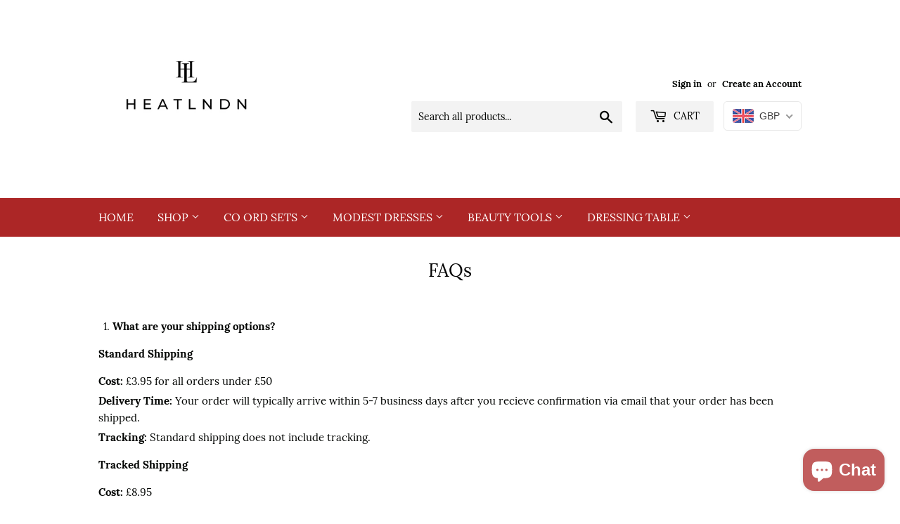

--- FILE ---
content_type: text/css
request_url: https://heatlondon.net/cdn/shop/t/17/assets/zify-faq.css?v=35218274637181250581648441356
body_size: 19639
content:
.bootstrap-zify html{font-family:sans-serif;-ms-text-size-adjust:100%;-webkit-text-size-adjust:100%}.bootstrap-zify body{margin:0}.bootstrap-zify article,.bootstrap-zify aside,.bootstrap-zify details,.bootstrap-zify figcaption,.bootstrap-zify figure,.bootstrap-zify footer,.bootstrap-zify header,.bootstrap-zify hgroup,.bootstrap-zify main,.bootstrap-zify menu,.bootstrap-zify nav,.bootstrap-zify section,.bootstrap-zify summary{display:block}.bootstrap-zify audio,.bootstrap-zify canvas,.bootstrap-zify progress,.bootstrap-zify video{display:inline-block;vertical-align:baseline}.bootstrap-zify audio:not([controls]){display:none;height:0}.bootstrap-zify [hidden],.bootstrap-zify template{display:none}.bootstrap-zify a{background-color:transparent}.bootstrap-zify a:active,.bootstrap-zify a:hover{outline:0}.bootstrap-zify abbr[title]{border-bottom:1px dotted}.bootstrap-zify b,.bootstrap-zify strong{font-weight:700}.bootstrap-zify dfn{font-style:italic}.bootstrap-zify h1{font-size:2em;margin:.67em 0}.bootstrap-zify mark{background:#ff0;color:#000}.bootstrap-zify small{font-size:80%}.bootstrap-zify sub,.bootstrap-zify sup{font-size:75%;line-height:0;position:relative;vertical-align:baseline}.bootstrap-zify sup{top:-.5em}.bootstrap-zify sub{bottom:-.25em}.bootstrap-zify img{border:0}.bootstrap-zify svg:not(:root){overflow:hidden}.bootstrap-zify figure{margin:1em 40px}.bootstrap-zify hr{-moz-box-sizing:content-box;-webkit-box-sizing:content-box;box-sizing:content-box;height:0}.bootstrap-zify pre{overflow:auto}.bootstrap-zify code,.bootstrap-zify kbd,.bootstrap-zify pre,.bootstrap-zify samp{font-family:monospace,monospace;font-size:1em}.bootstrap-zify button,.bootstrap-zify input,.bootstrap-zify optgroup,.bootstrap-zify select,.bootstrap-zify textarea{color:inherit;font:inherit;margin:0}.bootstrap-zify button{overflow:visible}.bootstrap-zify button,.bootstrap-zify select{text-transform:none}.bootstrap-zify button,.bootstrap-zify html input[type=button],.bootstrap-zify input[type=reset],.bootstrap-zify input[type=submit]{-webkit-appearance:button;cursor:pointer}.bootstrap-zify button[disabled],.bootstrap-zify html input[disabled]{cursor:default}.bootstrap-zify button::-moz-focus-inner,.bootstrap-zify input::-moz-focus-inner{border:0;padding:0}.bootstrap-zify input{line-height:normal}.bootstrap-zify input[type=checkbox],.bootstrap-zify input[type=radio]{-webkit-box-sizing:border-box;-moz-box-sizing:border-box;box-sizing:border-box;padding:0}.bootstrap-zify input[type=number]::-webkit-inner-spin-button,.bootstrap-zify input[type=number]::-webkit-outer-spin-button{height:auto}.bootstrap-zify input[type=search]{-webkit-appearance:textfield;-moz-box-sizing:content-box;-webkit-box-sizing:content-box;box-sizing:content-box}.bootstrap-zify input[type=search]::-webkit-search-cancel-button,.bootstrap-zify input[type=search]::-webkit-search-decoration{-webkit-appearance:none}.bootstrap-zify fieldset{border:1px solid #c0c0c0;margin:0 2px;padding:.35em .625em .75em}.bootstrap-zify legend{border:0;padding:0}.bootstrap-zify textarea{overflow:auto}.bootstrap-zify optgroup{font-weight:700}.bootstrap-zify table{border-collapse:collapse;border-spacing:0}.bootstrap-zify td,.bootstrap-zify th{padding:0}@media print{.bootstrap-zify *,.bootstrap-zify *:before,.bootstrap-zify *:after{background:transparent!important;color:#000!important;-webkit-box-shadow:none!important;box-shadow:none!important;text-shadow:none!important}.bootstrap-zify pre,.bootstrap-zify blockquote{border:1px solid #999;page-break-inside:avoid}.bootstrap-zify thead{display:table-header-group}.bootstrap-zify tr,.bootstrap-zify img{page-break-inside:avoid}.bootstrap-zify img{max-width:100%!important}.bootstrap-zify p,.bootstrap-zify h2,.bootstrap-zify h3{orphans:3;widows:3}.bootstrap-zify h2,.bootstrap-zify h3{page-break-after:avoid}.bootstrap-zify select{background:#fff!important}.bootstrap-zify .navbar{display:none}.bootstrap-zify .btn>.caret,.bootstrap-zify .dropup>.btn>.caret{border-top-color:#000!important}.bootstrap-zify .label{border:1px solid #000}.bootstrap-zify .table{border-collapse:collapse!important}.bootstrap-zify .table td,.bootstrap-zify .table th{background-color:#fff!important}.bootstrap-zify .table-bordered th,.bootstrap-zify .table-bordered td{border:1px solid #ddd!important}}@font-face{font-family:Glyphicons Halflings;src:url(../fonts/glyphicons-halflings-regular.eot);src:url(../fonts/glyphicons-halflings-regular.eot?#iefix) format("embedded-opentype"),url(../fonts/glyphicons-halflings-regular.woff2) format("woff2"),url(../fonts/glyphicons-halflings-regular.woff) format("woff"),url(../fonts/glyphicons-halflings-regular.ttf) format("truetype"),url(../fonts/glyphicons-halflings-regular.svg#glyphicons_halflingsregular) format("svg")}.bootstrap-zify .glyphicon{position:relative;top:1px;display:inline-block;font-family:Glyphicons Halflings;font-style:normal;font-weight:400;line-height:1;-webkit-font-smoothing:antialiased;-moz-osx-font-smoothing:grayscale}.bootstrap-zify .glyphicon-asterisk:before{content:"*"}.bootstrap-zify .glyphicon-plus:before{content:"+"}.bootstrap-zify .glyphicon-euro:before,.bootstrap-zify .glyphicon-eur:before{content:"\20ac"}.bootstrap-zify .glyphicon-minus:before{content:"\2212"}.bootstrap-zify .glyphicon-cloud:before{content:"\2601"}.bootstrap-zify .glyphicon-envelope:before{content:"\2709"}.bootstrap-zify .glyphicon-pencil:before{content:"\270f"}.bootstrap-zify .glyphicon-glass:before{content:"\e001"}.bootstrap-zify .glyphicon-music:before{content:"\e002"}.bootstrap-zify .glyphicon-search:before{content:"\e003"}.bootstrap-zify .glyphicon-heart:before{content:"\e005"}.bootstrap-zify .glyphicon-star:before{content:"\e006"}.bootstrap-zify .glyphicon-star-empty:before{content:"\e007"}.bootstrap-zify .glyphicon-user:before{content:"\e008"}.bootstrap-zify .glyphicon-film:before{content:"\e009"}.bootstrap-zify .glyphicon-th-large:before{content:"\e010"}.bootstrap-zify .glyphicon-th:before{content:"\e011"}.bootstrap-zify .glyphicon-th-list:before{content:"\e012"}.bootstrap-zify .glyphicon-ok:before{content:"\e013"}.bootstrap-zify .glyphicon-remove:before{content:"\e014"}.bootstrap-zify .glyphicon-zoom-in:before{content:"\e015"}.bootstrap-zify .glyphicon-zoom-out:before{content:"\e016"}.bootstrap-zify .glyphicon-off:before{content:"\e017"}.bootstrap-zify .glyphicon-signal:before{content:"\e018"}.bootstrap-zify .glyphicon-cog:before{content:"\e019"}.bootstrap-zify .glyphicon-trash:before{content:"\e020"}.bootstrap-zify .glyphicon-home:before{content:"\e021"}.bootstrap-zify .glyphicon-file:before{content:"\e022"}.bootstrap-zify .glyphicon-time:before{content:"\e023"}.bootstrap-zify .glyphicon-road:before{content:"\e024"}.bootstrap-zify .glyphicon-download-alt:before{content:"\e025"}.bootstrap-zify .glyphicon-download:before{content:"\e026"}.bootstrap-zify .glyphicon-upload:before{content:"\e027"}.bootstrap-zify .glyphicon-inbox:before{content:"\e028"}.bootstrap-zify .glyphicon-play-circle:before{content:"\e029"}.bootstrap-zify .glyphicon-repeat:before{content:"\e030"}.bootstrap-zify .glyphicon-refresh:before{content:"\e031"}.bootstrap-zify .glyphicon-list-alt:before{content:"\e032"}.bootstrap-zify .glyphicon-lock:before{content:"\e033"}.bootstrap-zify .glyphicon-flag:before{content:"\e034"}.bootstrap-zify .glyphicon-headphones:before{content:"\e035"}.bootstrap-zify .glyphicon-volume-off:before{content:"\e036"}.bootstrap-zify .glyphicon-volume-down:before{content:"\e037"}.bootstrap-zify .glyphicon-volume-up:before{content:"\e038"}.bootstrap-zify .glyphicon-qrcode:before{content:"\e039"}.bootstrap-zify .glyphicon-barcode:before{content:"\e040"}.bootstrap-zify .glyphicon-tag:before{content:"\e041"}.bootstrap-zify .glyphicon-tags:before{content:"\e042"}.bootstrap-zify .glyphicon-book:before{content:"\e043"}.bootstrap-zify .glyphicon-bookmark:before{content:"\e044"}.bootstrap-zify .glyphicon-print:before{content:"\e045"}.bootstrap-zify .glyphicon-camera:before{content:"\e046"}.bootstrap-zify .glyphicon-font:before{content:"\e047"}.bootstrap-zify .glyphicon-bold:before{content:"\e048"}.bootstrap-zify .glyphicon-italic:before{content:"\e049"}.bootstrap-zify .glyphicon-text-height:before{content:"\e050"}.bootstrap-zify .glyphicon-text-width:before{content:"\e051"}.bootstrap-zify .glyphicon-align-left:before{content:"\e052"}.bootstrap-zify .glyphicon-align-center:before{content:"\e053"}.bootstrap-zify .glyphicon-align-right:before{content:"\e054"}.bootstrap-zify .glyphicon-align-justify:before{content:"\e055"}.bootstrap-zify .glyphicon-list:before{content:"\e056"}.bootstrap-zify .glyphicon-indent-left:before{content:"\e057"}.bootstrap-zify .glyphicon-indent-right:before{content:"\e058"}.bootstrap-zify .glyphicon-facetime-video:before{content:"\e059"}.bootstrap-zify .glyphicon-picture:before{content:"\e060"}.bootstrap-zify .glyphicon-map-marker:before{content:"\e062"}.bootstrap-zify .glyphicon-adjust:before{content:"\e063"}.bootstrap-zify .glyphicon-tint:before{content:"\e064"}.bootstrap-zify .glyphicon-edit:before{content:"\e065"}.bootstrap-zify .glyphicon-share:before{content:"\e066"}.bootstrap-zify .glyphicon-check:before{content:"\e067"}.bootstrap-zify .glyphicon-move:before{content:"\e068"}.bootstrap-zify .glyphicon-step-backward:before{content:"\e069"}.bootstrap-zify .glyphicon-fast-backward:before{content:"\e070"}.bootstrap-zify .glyphicon-backward:before{content:"\e071"}.bootstrap-zify .glyphicon-play:before{content:"\e072"}.bootstrap-zify .glyphicon-pause:before{content:"\e073"}.bootstrap-zify .glyphicon-stop:before{content:"\e074"}.bootstrap-zify .glyphicon-forward:before{content:"\e075"}.bootstrap-zify .glyphicon-fast-forward:before{content:"\e076"}.bootstrap-zify .glyphicon-step-forward:before{content:"\e077"}.bootstrap-zify .glyphicon-eject:before{content:"\e078"}.bootstrap-zify .glyphicon-chevron-left:before{content:"\e079"}.bootstrap-zify .glyphicon-chevron-right:before{content:"\e080"}.bootstrap-zify .glyphicon-plus-sign:before{content:"\e081"}.bootstrap-zify .glyphicon-minus-sign:before{content:"\e082"}.bootstrap-zify .glyphicon-remove-sign:before{content:"\e083"}.bootstrap-zify .glyphicon-ok-sign:before{content:"\e084"}.bootstrap-zify .glyphicon-question-sign:before{content:"\e085"}.bootstrap-zify .glyphicon-info-sign:before{content:"\e086"}.bootstrap-zify .glyphicon-screenshot:before{content:"\e087"}.bootstrap-zify .glyphicon-remove-circle:before{content:"\e088"}.bootstrap-zify .glyphicon-ok-circle:before{content:"\e089"}.bootstrap-zify .glyphicon-ban-circle:before{content:"\e090"}.bootstrap-zify .glyphicon-arrow-left:before{content:"\e091"}.bootstrap-zify .glyphicon-arrow-right:before{content:"\e092"}.bootstrap-zify .glyphicon-arrow-up:before{content:"\e093"}.bootstrap-zify .glyphicon-arrow-down:before{content:"\e094"}.bootstrap-zify .glyphicon-share-alt:before{content:"\e095"}.bootstrap-zify .glyphicon-resize-full:before{content:"\e096"}.bootstrap-zify .glyphicon-resize-small:before{content:"\e097"}.bootstrap-zify .glyphicon-exclamation-sign:before{content:"\e101"}.bootstrap-zify .glyphicon-gift:before{content:"\e102"}.bootstrap-zify .glyphicon-leaf:before{content:"\e103"}.bootstrap-zify .glyphicon-fire:before{content:"\e104"}.bootstrap-zify .glyphicon-eye-open:before{content:"\e105"}.bootstrap-zify .glyphicon-eye-close:before{content:"\e106"}.bootstrap-zify .glyphicon-warning-sign:before{content:"\e107"}.bootstrap-zify .glyphicon-plane:before{content:"\e108"}.bootstrap-zify .glyphicon-calendar:before{content:"\e109"}.bootstrap-zify .glyphicon-random:before{content:"\e110"}.bootstrap-zify .glyphicon-comment:before{content:"\e111"}.bootstrap-zify .glyphicon-magnet:before{content:"\e112"}.bootstrap-zify .glyphicon-chevron-up:before{content:"\e113"}.bootstrap-zify .glyphicon-chevron-down:before{content:"\e114"}.bootstrap-zify .glyphicon-retweet:before{content:"\e115"}.bootstrap-zify .glyphicon-shopping-cart:before{content:"\e116"}.bootstrap-zify .glyphicon-folder-close:before{content:"\e117"}.bootstrap-zify .glyphicon-folder-open:before{content:"\e118"}.bootstrap-zify .glyphicon-resize-vertical:before{content:"\e119"}.bootstrap-zify .glyphicon-resize-horizontal:before{content:"\e120"}.bootstrap-zify .glyphicon-hdd:before{content:"\e121"}.bootstrap-zify .glyphicon-bullhorn:before{content:"\e122"}.bootstrap-zify .glyphicon-bell:before{content:"\e123"}.bootstrap-zify .glyphicon-certificate:before{content:"\e124"}.bootstrap-zify .glyphicon-thumbs-up:before{content:"\e125"}.bootstrap-zify .glyphicon-thumbs-down:before{content:"\e126"}.bootstrap-zify .glyphicon-hand-right:before{content:"\e127"}.bootstrap-zify .glyphicon-hand-left:before{content:"\e128"}.bootstrap-zify .glyphicon-hand-up:before{content:"\e129"}.bootstrap-zify .glyphicon-hand-down:before{content:"\e130"}.bootstrap-zify .glyphicon-circle-arrow-right:before{content:"\e131"}.bootstrap-zify .glyphicon-circle-arrow-left:before{content:"\e132"}.bootstrap-zify .glyphicon-circle-arrow-up:before{content:"\e133"}.bootstrap-zify .glyphicon-circle-arrow-down:before{content:"\e134"}.bootstrap-zify .glyphicon-globe:before{content:"\e135"}.bootstrap-zify .glyphicon-wrench:before{content:"\e136"}.bootstrap-zify .glyphicon-tasks:before{content:"\e137"}.bootstrap-zify .glyphicon-filter:before{content:"\e138"}.bootstrap-zify .glyphicon-briefcase:before{content:"\e139"}.bootstrap-zify .glyphicon-fullscreen:before{content:"\e140"}.bootstrap-zify .glyphicon-dashboard:before{content:"\e141"}.bootstrap-zify .glyphicon-paperclip:before{content:"\e142"}.bootstrap-zify .glyphicon-heart-empty:before{content:"\e143"}.bootstrap-zify .glyphicon-link:before{content:"\e144"}.bootstrap-zify .glyphicon-phone:before{content:"\e145"}.bootstrap-zify .glyphicon-pushpin:before{content:"\e146"}.bootstrap-zify .glyphicon-usd:before{content:"\e148"}.bootstrap-zify .glyphicon-gbp:before{content:"\e149"}.bootstrap-zify .glyphicon-sort:before{content:"\e150"}.bootstrap-zify .glyphicon-sort-by-alphabet:before{content:"\e151"}.bootstrap-zify .glyphicon-sort-by-alphabet-alt:before{content:"\e152"}.bootstrap-zify .glyphicon-sort-by-order:before{content:"\e153"}.bootstrap-zify .glyphicon-sort-by-order-alt:before{content:"\e154"}.bootstrap-zify .glyphicon-sort-by-attributes:before{content:"\e155"}.bootstrap-zify .glyphicon-sort-by-attributes-alt:before{content:"\e156"}.bootstrap-zify .glyphicon-unchecked:before{content:"\e157"}.bootstrap-zify .glyphicon-expand:before{content:"\e158"}.bootstrap-zify .glyphicon-collapse-down:before{content:"\e159"}.bootstrap-zify .glyphicon-collapse-up:before{content:"\e160"}.bootstrap-zify .glyphicon-log-in:before{content:"\e161"}.bootstrap-zify .glyphicon-flash:before{content:"\e162"}.bootstrap-zify .glyphicon-log-out:before{content:"\e163"}.bootstrap-zify .glyphicon-new-window:before{content:"\e164"}.bootstrap-zify .glyphicon-record:before{content:"\e165"}.bootstrap-zify .glyphicon-save:before{content:"\e166"}.bootstrap-zify .glyphicon-open:before{content:"\e167"}.bootstrap-zify .glyphicon-saved:before{content:"\e168"}.bootstrap-zify .glyphicon-import:before{content:"\e169"}.bootstrap-zify .glyphicon-export:before{content:"\e170"}.bootstrap-zify .glyphicon-send:before{content:"\e171"}.bootstrap-zify .glyphicon-floppy-disk:before{content:"\e172"}.bootstrap-zify .glyphicon-floppy-saved:before{content:"\e173"}.bootstrap-zify .glyphicon-floppy-remove:before{content:"\e174"}.bootstrap-zify .glyphicon-floppy-save:before{content:"\e175"}.bootstrap-zify .glyphicon-floppy-open:before{content:"\e176"}.bootstrap-zify .glyphicon-credit-card:before{content:"\e177"}.bootstrap-zify .glyphicon-transfer:before{content:"\e178"}.bootstrap-zify .glyphicon-cutlery:before{content:"\e179"}.bootstrap-zify .glyphicon-header:before{content:"\e180"}.bootstrap-zify .glyphicon-compressed:before{content:"\e181"}.bootstrap-zify .glyphicon-earphone:before{content:"\e182"}.bootstrap-zify .glyphicon-phone-alt:before{content:"\e183"}.bootstrap-zify .glyphicon-tower:before{content:"\e184"}.bootstrap-zify .glyphicon-stats:before{content:"\e185"}.bootstrap-zify .glyphicon-sd-video:before{content:"\e186"}.bootstrap-zify .glyphicon-hd-video:before{content:"\e187"}.bootstrap-zify .glyphicon-subtitles:before{content:"\e188"}.bootstrap-zify .glyphicon-sound-stereo:before{content:"\e189"}.bootstrap-zify .glyphicon-sound-dolby:before{content:"\e190"}.bootstrap-zify .glyphicon-sound-5-1:before{content:"\e191"}.bootstrap-zify .glyphicon-sound-6-1:before{content:"\e192"}.bootstrap-zify .glyphicon-sound-7-1:before{content:"\e193"}.bootstrap-zify .glyphicon-copyright-mark:before{content:"\e194"}.bootstrap-zify .glyphicon-registration-mark:before{content:"\e195"}.bootstrap-zify .glyphicon-cloud-download:before{content:"\e197"}.bootstrap-zify .glyphicon-cloud-upload:before{content:"\e198"}.bootstrap-zify .glyphicon-tree-conifer:before{content:"\e199"}.bootstrap-zify .glyphicon-tree-deciduous:before{content:"\e200"}.bootstrap-zify .glyphicon-cd:before{content:"\e201"}.bootstrap-zify .glyphicon-save-file:before{content:"\e202"}.bootstrap-zify .glyphicon-open-file:before{content:"\e203"}.bootstrap-zify .glyphicon-level-up:before{content:"\e204"}.bootstrap-zify .glyphicon-copy:before{content:"\e205"}.bootstrap-zify .glyphicon-paste:before{content:"\e206"}.bootstrap-zify .glyphicon-alert:before{content:"\e209"}.bootstrap-zify .glyphicon-equalizer:before{content:"\e210"}.bootstrap-zify .glyphicon-king:before{content:"\e211"}.bootstrap-zify .glyphicon-queen:before{content:"\e212"}.bootstrap-zify .glyphicon-pawn:before{content:"\e213"}.bootstrap-zify .glyphicon-bishop:before{content:"\e214"}.bootstrap-zify .glyphicon-knight:before{content:"\e215"}.bootstrap-zify .glyphicon-baby-formula:before{content:"\e216"}.bootstrap-zify .glyphicon-tent:before{content:"\26fa"}.bootstrap-zify .glyphicon-blackboard:before{content:"\e218"}.bootstrap-zify .glyphicon-bed:before{content:"\e219"}.bootstrap-zify .glyphicon-apple:before{content:"\f8ff"}.bootstrap-zify .glyphicon-erase:before{content:"\e221"}.bootstrap-zify .glyphicon-hourglass:before{content:"\231b"}.bootstrap-zify .glyphicon-lamp:before{content:"\e223"}.bootstrap-zify .glyphicon-duplicate:before{content:"\e224"}.bootstrap-zify .glyphicon-piggy-bank:before{content:"\e225"}.bootstrap-zify .glyphicon-scissors:before{content:"\e226"}.bootstrap-zify .glyphicon-bitcoin:before{content:"\e227"}.bootstrap-zify .glyphicon-btc:before{content:"\e227"}.bootstrap-zify .glyphicon-xbt:before{content:"\e227"}.bootstrap-zify .glyphicon-yen:before{content:"\a5"}.bootstrap-zify .glyphicon-jpy:before{content:"\a5"}.bootstrap-zify .glyphicon-ruble:before{content:"\20bd"}.bootstrap-zify .glyphicon-rub:before{content:"\20bd"}.bootstrap-zify .glyphicon-scale:before{content:"\e230"}.bootstrap-zify .glyphicon-ice-lolly:before{content:"\e231"}.bootstrap-zify .glyphicon-ice-lolly-tasted:before{content:"\e232"}.bootstrap-zify .glyphicon-education:before{content:"\e233"}.bootstrap-zify .glyphicon-option-horizontal:before{content:"\e234"}.bootstrap-zify .glyphicon-option-vertical:before{content:"\e235"}.bootstrap-zify .glyphicon-menu-hamburger:before{content:"\e236"}.bootstrap-zify .glyphicon-modal-window:before{content:"\e237"}.bootstrap-zify .glyphicon-oil:before{content:"\e238"}.bootstrap-zify .glyphicon-grain:before{content:"\e239"}.bootstrap-zify .glyphicon-sunglasses:before{content:"\e240"}.bootstrap-zify .glyphicon-text-size:before{content:"\e241"}.bootstrap-zify .glyphicon-text-color:before{content:"\e242"}.bootstrap-zify .glyphicon-text-background:before{content:"\e243"}.bootstrap-zify .glyphicon-object-align-top:before{content:"\e244"}.bootstrap-zify .glyphicon-object-align-bottom:before{content:"\e245"}.bootstrap-zify .glyphicon-object-align-horizontal:before{content:"\e246"}.bootstrap-zify .glyphicon-object-align-left:before{content:"\e247"}.bootstrap-zify .glyphicon-object-align-vertical:before{content:"\e248"}.bootstrap-zify .glyphicon-object-align-right:before{content:"\e249"}.bootstrap-zify .glyphicon-triangle-right:before{content:"\e250"}.bootstrap-zify .glyphicon-triangle-left:before{content:"\e251"}.bootstrap-zify .glyphicon-triangle-bottom:before{content:"\e252"}.bootstrap-zify .glyphicon-triangle-top:before{content:"\e253"}.bootstrap-zify .glyphicon-console:before{content:"\e254"}.bootstrap-zify .glyphicon-superscript:before{content:"\e255"}.bootstrap-zify .glyphicon-subscript:before{content:"\e256"}.bootstrap-zify .glyphicon-menu-left:before{content:"\e257"}.bootstrap-zify .glyphicon-menu-right:before{content:"\e258"}.bootstrap-zify .glyphicon-menu-down:before{content:"\e259"}.bootstrap-zify .glyphicon-menu-up:before{content:"\e260"}.bootstrap-zify *{-webkit-box-sizing:border-box;-moz-box-sizing:border-box;box-sizing:border-box}.bootstrap-zify *:before,.bootstrap-zify *:after{-webkit-box-sizing:border-box;-moz-box-sizing:border-box;box-sizing:border-box}.bootstrap-zify html{font-size:10px;-webkit-tap-highlight-color:rgba(0,0,0,0)}.bootstrap-zify body{font-family:Helvetica Neue,Helvetica,Arial,sans-serif;font-size:14px;line-height:1.42857143;color:#333;background-color:#fff}.bootstrap-zify input,.bootstrap-zify button,.bootstrap-zify select,.bootstrap-zify textarea{font-family:inherit;font-size:inherit;line-height:inherit}.bootstrap-zify figure{margin:0}.bootstrap-zify img{vertical-align:middle}.bootstrap-zify .img-responsive,.bootstrap-zify .thumbnail>img,.bootstrap-zify .thumbnail a>img,.bootstrap-zify .carousel-inner>.item>img,.bootstrap-zify .carousel-inner>.item>a>img{display:block;max-width:100%;height:auto}.bootstrap-zify .img-rounded{border-radius:6px}.bootstrap-zify .img-thumbnail{padding:4px;line-height:1.42857143;background-color:#fff;border:1px solid #dddddd;border-radius:4px;-webkit-transition:all .2s ease-in-out;-o-transition:all .2s ease-in-out;transition:all .2s ease-in-out;display:inline-block;max-width:100%;height:auto}.bootstrap-zify .img-circle{border-radius:50%}.bootstrap-zify hr{margin-top:20px;margin-bottom:20px;border:0;border-top:1px solid #eeeeee}.bootstrap-zify .sr-only{position:absolute;width:1px;height:1px;margin:-1px;padding:0;overflow:hidden;clip:rect(0,0,0,0);border:0}.bootstrap-zify .sr-only-focusable:active,.bootstrap-zify .sr-only-focusable:focus{position:static;width:auto;height:auto;margin:0;overflow:visible;clip:auto}.bootstrap-zify [role=button]{cursor:pointer}.bootstrap-zify h1,.bootstrap-zify h2,.bootstrap-zify h3,.bootstrap-zify h4,.bootstrap-zify h5,.bootstrap-zify h6,.bootstrap-zify .h1,.bootstrap-zify .h2,.bootstrap-zify .h3,.bootstrap-zify .h4,.bootstrap-zify .h5,.bootstrap-zify .h6{font-family:inherit;font-weight:500;line-height:1.1;color:inherit}.bootstrap-zify h1 small,.bootstrap-zify h2 small,.bootstrap-zify h3 small,.bootstrap-zify h4 small,.bootstrap-zify h5 small,.bootstrap-zify h6 small,.bootstrap-zify .h1 small,.bootstrap-zify .h2 small,.bootstrap-zify .h3 small,.bootstrap-zify .h4 small,.bootstrap-zify .h5 small,.bootstrap-zify .h6 small,.bootstrap-zify h1 .small,.bootstrap-zify h2 .small,.bootstrap-zify h3 .small,.bootstrap-zify h4 .small,.bootstrap-zify h5 .small,.bootstrap-zify h6 .small,.bootstrap-zify .h1 .small,.bootstrap-zify .h2 .small,.bootstrap-zify .h3 .small,.bootstrap-zify .h4 .small,.bootstrap-zify .h5 .small,.bootstrap-zify .h6 .small{font-weight:400;line-height:1;color:#777}.bootstrap-zify h1,.bootstrap-zify .h1,.bootstrap-zify h2,.bootstrap-zify .h2,.bootstrap-zify h3,.bootstrap-zify .h3{margin-top:20px;margin-bottom:10px}.bootstrap-zify h1 small,.bootstrap-zify .h1 small,.bootstrap-zify h2 small,.bootstrap-zify .h2 small,.bootstrap-zify h3 small,.bootstrap-zify .h3 small,.bootstrap-zify h1 .small,.bootstrap-zify .h1 .small,.bootstrap-zify h2 .small,.bootstrap-zify .h2 .small,.bootstrap-zify h3 .small,.bootstrap-zify .h3 .small{font-size:65%}.bootstrap-zify h4,.bootstrap-zify .h4,.bootstrap-zify h5,.bootstrap-zify .h5,.bootstrap-zify h6,.bootstrap-zify .h6{margin-top:10px;margin-bottom:10px}.bootstrap-zify h4 small,.bootstrap-zify .h4 small,.bootstrap-zify h5 small,.bootstrap-zify .h5 small,.bootstrap-zify h6 small,.bootstrap-zify .h6 small,.bootstrap-zify h4 .small,.bootstrap-zify .h4 .small,.bootstrap-zify h5 .small,.bootstrap-zify .h5 .small,.bootstrap-zify h6 .small,.bootstrap-zify .h6 .small{font-size:75%}.bootstrap-zify h1,.bootstrap-zify .h1{font-size:36px}.bootstrap-zify h2,.bootstrap-zify .h2{font-size:30px}.bootstrap-zify h3,.bootstrap-zify .h3{font-size:24px}.bootstrap-zify h4,.bootstrap-zify .h4{font-size:18px}.bootstrap-zify h5,.bootstrap-zify .h5{font-size:14px}.bootstrap-zify h6,.bootstrap-zify .h6{font-size:12px}.bootstrap-zify p{margin:0 0 10px}.bootstrap-zify .lead{margin-bottom:20px;font-size:16px;font-weight:300;line-height:1.4}@media (min-width: 768px){.bootstrap-zify .lead{font-size:21px}}.bootstrap-zify small,.bootstrap-zify .small{font-size:85%}.bootstrap-zify mark,.bootstrap-zify .mark{background-color:#fcf8e3;padding:.2em}.bootstrap-zify .text-left{text-align:left}.bootstrap-zify .text-right{text-align:right}.bootstrap-zify .text-center{text-align:center}.bootstrap-zify .text-justify{text-align:justify}.bootstrap-zify .text-nowrap{white-space:nowrap}.bootstrap-zify .text-lowercase{text-transform:lowercase}.bootstrap-zify .text-uppercase{text-transform:uppercase}.bootstrap-zify .text-capitalize{text-transform:capitalize}.bootstrap-zify .text-muted{color:#777}.bootstrap-zify .text-primary{color:#337ab7}.bootstrap-zify a.text-primary:hover{color:#286090}.bootstrap-zify .text-success{color:#3c763d}.bootstrap-zify a.text-success:hover{color:#2b542c}.bootstrap-zify .text-info{color:#31708f}.bootstrap-zify a.text-info:hover{color:#245269}.bootstrap-zify .text-warning{color:#8a6d3b}.bootstrap-zify a.text-warning:hover{color:#66512c}.bootstrap-zify .text-danger{color:#a94442}.bootstrap-zify a.text-danger:hover{color:#843534}.bootstrap-zify .bg-primary{color:#fff;background-color:#337ab7}.bootstrap-zify a.bg-primary:hover{background-color:#286090}.bootstrap-zify .bg-success{background-color:#dff0d8}.bootstrap-zify a.bg-success:hover{background-color:#c1e2b3}.bootstrap-zify .bg-info{background-color:#d9edf7}.bootstrap-zify a.bg-info:hover{background-color:#afd9ee}.bootstrap-zify .bg-warning{background-color:#fcf8e3}.bootstrap-zify a.bg-warning:hover{background-color:#f7ecb5}.bootstrap-zify .bg-danger{background-color:#f2dede}.bootstrap-zify a.bg-danger:hover{background-color:#e4b9b9}.bootstrap-zify .page-header{padding-bottom:9px;margin:40px 0 20px;border-bottom:1px solid #eeeeee}.bootstrap-zify ul,.bootstrap-zify ol{margin-top:0;margin-bottom:10px}.bootstrap-zify ul ul,.bootstrap-zify ol ul,.bootstrap-zify ul ol,.bootstrap-zify ol ol{margin-bottom:0}.bootstrap-zify .list-unstyled{padding-left:0;list-style:none}.bootstrap-zify .list-inline{padding-left:0;list-style:none;margin-left:-5px}.bootstrap-zify .list-inline>li{display:inline-block;padding-left:5px;padding-right:5px}.bootstrap-zify dl{margin-top:0;margin-bottom:20px}.bootstrap-zify dt,.bootstrap-zify dd{line-height:1.42857143}.bootstrap-zify dt{font-weight:700}.bootstrap-zify dd{margin-left:0}@media (min-width: 768px){.bootstrap-zify .dl-horizontal dt{float:left;width:160px;clear:left;text-align:right;overflow:hidden;text-overflow:ellipsis;white-space:nowrap}.bootstrap-zify .dl-horizontal dd{margin-left:180px}}.bootstrap-zify abbr[title],.bootstrap-zify abbr[data-original-title]{cursor:help;border-bottom:1px dotted #777777}.bootstrap-zify .initialism{font-size:90%;text-transform:uppercase}.bootstrap-zify blockquote{padding:10px 20px;margin:0 0 20px;font-size:17.5px;border-left:5px solid #eeeeee}.bootstrap-zify blockquote p:last-child,.bootstrap-zify blockquote ul:last-child,.bootstrap-zify blockquote ol:last-child{margin-bottom:0}.bootstrap-zify blockquote footer,.bootstrap-zify blockquote small,.bootstrap-zify blockquote .small{display:block;font-size:80%;line-height:1.42857143;color:#777}.bootstrap-zify blockquote footer:before,.bootstrap-zify blockquote small:before,.bootstrap-zify blockquote .small:before{content:"\2014\a0"}.bootstrap-zify .blockquote-reverse,.bootstrap-zify blockquote.pull-right{padding-right:15px;padding-left:0;border-right:5px solid #eeeeee;border-left:0;text-align:right}.bootstrap-zify .blockquote-reverse footer:before,.bootstrap-zify blockquote.pull-right footer:before,.bootstrap-zify .blockquote-reverse small:before,.bootstrap-zify blockquote.pull-right small:before,.bootstrap-zify .blockquote-reverse .small:before,.bootstrap-zify blockquote.pull-right .small:before{content:""}.bootstrap-zify .blockquote-reverse footer:after,.bootstrap-zify blockquote.pull-right footer:after,.bootstrap-zify .blockquote-reverse small:after,.bootstrap-zify blockquote.pull-right small:after,.bootstrap-zify .blockquote-reverse .small:after,.bootstrap-zify blockquote.pull-right .small:after{content:"\a0\2014"}.bootstrap-zify address{margin-bottom:20px;font-style:normal;line-height:1.42857143}.bootstrap-zify code,.bootstrap-zify kbd,.bootstrap-zify pre,.bootstrap-zify samp{font-family:Menlo,Monaco,Consolas,Courier New,monospace}.bootstrap-zify code{padding:2px 4px;font-size:90%;color:#c7254e;background-color:#f9f2f4;border-radius:4px}.bootstrap-zify kbd{padding:2px 4px;font-size:90%;color:#fff;background-color:#333;border-radius:3px;-webkit-box-shadow:inset 0 -1px 0 rgba(0,0,0,.25);box-shadow:inset 0 -1px #00000040}.bootstrap-zify kbd kbd{padding:0;font-size:100%;font-weight:700;-webkit-box-shadow:none;box-shadow:none}.bootstrap-zify pre{display:block;padding:9.5px;margin:0 0 10px;font-size:13px;line-height:1.42857143;word-break:break-all;word-wrap:break-word;color:#333;background-color:#f5f5f5;border:1px solid #cccccc;border-radius:4px}.bootstrap-zify pre code{padding:0;font-size:inherit;color:inherit;white-space:pre-wrap;background-color:transparent;border-radius:0}.bootstrap-zify .pre-scrollable{max-height:340px;overflow-y:scroll}.bootstrap-zify .container{margin-right:auto;margin-left:auto;padding-left:15px;padding-right:15px}@media (min-width: 768px){.bootstrap-zify .container{width:750px}}@media (min-width: 992px){.bootstrap-zify .container{width:970px}}@media (min-width: 1200px){.bootstrap-zify .container{width:1170px}}.bootstrap-zify .container-fluid{margin-right:auto;margin-left:auto;padding-left:15px;padding-right:15px}.bootstrap-zify .row{margin-left:-15px;margin-right:-15px}.bootstrap-zify .col-xs-1,.bootstrap-zify .col-sm-1,.bootstrap-zify .col-md-1,.bootstrap-zify .col-lg-1,.bootstrap-zify .col-xs-2,.bootstrap-zify .col-sm-2,.bootstrap-zify .col-md-2,.bootstrap-zify .col-lg-2,.bootstrap-zify .col-xs-3,.bootstrap-zify .col-sm-3,.bootstrap-zify .col-md-3,.bootstrap-zify .col-lg-3,.bootstrap-zify .col-xs-4,.bootstrap-zify .col-sm-4,.bootstrap-zify .col-md-4,.bootstrap-zify .col-lg-4,.bootstrap-zify .col-xs-5,.bootstrap-zify .col-sm-5,.bootstrap-zify .col-md-5,.bootstrap-zify .col-lg-5,.bootstrap-zify .col-xs-6,.bootstrap-zify .col-sm-6,.bootstrap-zify .col-md-6,.bootstrap-zify .col-lg-6,.bootstrap-zify .col-xs-7,.bootstrap-zify .col-sm-7,.bootstrap-zify .col-md-7,.bootstrap-zify .col-lg-7,.bootstrap-zify .col-xs-8,.bootstrap-zify .col-sm-8,.bootstrap-zify .col-md-8,.bootstrap-zify .col-lg-8,.bootstrap-zify .col-xs-9,.bootstrap-zify .col-sm-9,.bootstrap-zify .col-md-9,.bootstrap-zify .col-lg-9,.bootstrap-zify .col-xs-10,.bootstrap-zify .col-sm-10,.bootstrap-zify .col-md-10,.bootstrap-zify .col-lg-10,.bootstrap-zify .col-xs-11,.bootstrap-zify .col-sm-11,.bootstrap-zify .col-md-11,.bootstrap-zify .col-lg-11,.bootstrap-zify .col-xs-12,.bootstrap-zify .col-sm-12,.bootstrap-zify .col-md-12,.bootstrap-zify .col-lg-12{position:relative;min-height:1px;padding-left:15px;padding-right:15px}.bootstrap-zify .col-xs-1,.bootstrap-zify .col-xs-2,.bootstrap-zify .col-xs-3,.bootstrap-zify .col-xs-4,.bootstrap-zify .col-xs-5,.bootstrap-zify .col-xs-6,.bootstrap-zify .col-xs-7,.bootstrap-zify .col-xs-8,.bootstrap-zify .col-xs-9,.bootstrap-zify .col-xs-10,.bootstrap-zify .col-xs-11,.bootstrap-zify .col-xs-12{float:left}.bootstrap-zify .col-xs-12{width:100%}.bootstrap-zify .col-xs-11{width:91.66666667%}.bootstrap-zify .col-xs-10{width:83.33333333%}.bootstrap-zify .col-xs-9{width:75%}.bootstrap-zify .col-xs-8{width:66.66666667%}.bootstrap-zify .col-xs-7{width:58.33333333%}.bootstrap-zify .col-xs-6{width:50%}.bootstrap-zify .col-xs-5{width:41.66666667%}.bootstrap-zify .col-xs-4{width:33.33333333%}.bootstrap-zify .col-xs-3{width:25%}.bootstrap-zify .col-xs-2{width:16.66666667%}.bootstrap-zify .col-xs-1{width:8.33333333%}.bootstrap-zify .col-xs-pull-12{right:100%}.bootstrap-zify .col-xs-pull-11{right:91.66666667%}.bootstrap-zify .col-xs-pull-10{right:83.33333333%}.bootstrap-zify .col-xs-pull-9{right:75%}.bootstrap-zify .col-xs-pull-8{right:66.66666667%}.bootstrap-zify .col-xs-pull-7{right:58.33333333%}.bootstrap-zify .col-xs-pull-6{right:50%}.bootstrap-zify .col-xs-pull-5{right:41.66666667%}.bootstrap-zify .col-xs-pull-4{right:33.33333333%}.bootstrap-zify .col-xs-pull-3{right:25%}.bootstrap-zify .col-xs-pull-2{right:16.66666667%}.bootstrap-zify .col-xs-pull-1{right:8.33333333%}.bootstrap-zify .col-xs-pull-0{right:auto}.bootstrap-zify .col-xs-push-12{left:100%}.bootstrap-zify .col-xs-push-11{left:91.66666667%}.bootstrap-zify .col-xs-push-10{left:83.33333333%}.bootstrap-zify .col-xs-push-9{left:75%}.bootstrap-zify .col-xs-push-8{left:66.66666667%}.bootstrap-zify .col-xs-push-7{left:58.33333333%}.bootstrap-zify .col-xs-push-6{left:50%}.bootstrap-zify .col-xs-push-5{left:41.66666667%}.bootstrap-zify .col-xs-push-4{left:33.33333333%}.bootstrap-zify .col-xs-push-3{left:25%}.bootstrap-zify .col-xs-push-2{left:16.66666667%}.bootstrap-zify .col-xs-push-1{left:8.33333333%}.bootstrap-zify .col-xs-push-0{left:auto}.bootstrap-zify .col-xs-offset-12{margin-left:100%}.bootstrap-zify .col-xs-offset-11{margin-left:91.66666667%}.bootstrap-zify .col-xs-offset-10{margin-left:83.33333333%}.bootstrap-zify .col-xs-offset-9{margin-left:75%}.bootstrap-zify .col-xs-offset-8{margin-left:66.66666667%}.bootstrap-zify .col-xs-offset-7{margin-left:58.33333333%}.bootstrap-zify .col-xs-offset-6{margin-left:50%}.bootstrap-zify .col-xs-offset-5{margin-left:41.66666667%}.bootstrap-zify .col-xs-offset-4{margin-left:33.33333333%}.bootstrap-zify .col-xs-offset-3{margin-left:25%}.bootstrap-zify .col-xs-offset-2{margin-left:16.66666667%}.bootstrap-zify .col-xs-offset-1{margin-left:8.33333333%}.bootstrap-zify .col-xs-offset-0{margin-left:0%}@media (min-width: 768px){.bootstrap-zify .col-sm-1,.bootstrap-zify .col-sm-2,.bootstrap-zify .col-sm-3,.bootstrap-zify .col-sm-4,.bootstrap-zify .col-sm-5,.bootstrap-zify .col-sm-6,.bootstrap-zify .col-sm-7,.bootstrap-zify .col-sm-8,.bootstrap-zify .col-sm-9,.bootstrap-zify .col-sm-10,.bootstrap-zify .col-sm-11,.bootstrap-zify .col-sm-12{float:left}.bootstrap-zify .col-sm-12{width:100%}.bootstrap-zify .col-sm-11{width:91.66666667%}.bootstrap-zify .col-sm-10{width:83.33333333%}.bootstrap-zify .col-sm-9{width:75%}.bootstrap-zify .col-sm-8{width:66.66666667%}.bootstrap-zify .col-sm-7{width:58.33333333%}.bootstrap-zify .col-sm-6{width:50%}.bootstrap-zify .col-sm-5{width:41.66666667%}.bootstrap-zify .col-sm-4{width:33.33333333%}.bootstrap-zify .col-sm-3{width:25%}.bootstrap-zify .col-sm-2{width:16.66666667%}.bootstrap-zify .col-sm-1{width:8.33333333%}.bootstrap-zify .col-sm-pull-12{right:100%}.bootstrap-zify .col-sm-pull-11{right:91.66666667%}.bootstrap-zify .col-sm-pull-10{right:83.33333333%}.bootstrap-zify .col-sm-pull-9{right:75%}.bootstrap-zify .col-sm-pull-8{right:66.66666667%}.bootstrap-zify .col-sm-pull-7{right:58.33333333%}.bootstrap-zify .col-sm-pull-6{right:50%}.bootstrap-zify .col-sm-pull-5{right:41.66666667%}.bootstrap-zify .col-sm-pull-4{right:33.33333333%}.bootstrap-zify .col-sm-pull-3{right:25%}.bootstrap-zify .col-sm-pull-2{right:16.66666667%}.bootstrap-zify .col-sm-pull-1{right:8.33333333%}.bootstrap-zify .col-sm-pull-0{right:auto}.bootstrap-zify .col-sm-push-12{left:100%}.bootstrap-zify .col-sm-push-11{left:91.66666667%}.bootstrap-zify .col-sm-push-10{left:83.33333333%}.bootstrap-zify .col-sm-push-9{left:75%}.bootstrap-zify .col-sm-push-8{left:66.66666667%}.bootstrap-zify .col-sm-push-7{left:58.33333333%}.bootstrap-zify .col-sm-push-6{left:50%}.bootstrap-zify .col-sm-push-5{left:41.66666667%}.bootstrap-zify .col-sm-push-4{left:33.33333333%}.bootstrap-zify .col-sm-push-3{left:25%}.bootstrap-zify .col-sm-push-2{left:16.66666667%}.bootstrap-zify .col-sm-push-1{left:8.33333333%}.bootstrap-zify .col-sm-push-0{left:auto}.bootstrap-zify .col-sm-offset-12{margin-left:100%}.bootstrap-zify .col-sm-offset-11{margin-left:91.66666667%}.bootstrap-zify .col-sm-offset-10{margin-left:83.33333333%}.bootstrap-zify .col-sm-offset-9{margin-left:75%}.bootstrap-zify .col-sm-offset-8{margin-left:66.66666667%}.bootstrap-zify .col-sm-offset-7{margin-left:58.33333333%}.bootstrap-zify .col-sm-offset-6{margin-left:50%}.bootstrap-zify .col-sm-offset-5{margin-left:41.66666667%}.bootstrap-zify .col-sm-offset-4{margin-left:33.33333333%}.bootstrap-zify .col-sm-offset-3{margin-left:25%}.bootstrap-zify .col-sm-offset-2{margin-left:16.66666667%}.bootstrap-zify .col-sm-offset-1{margin-left:8.33333333%}.bootstrap-zify .col-sm-offset-0{margin-left:0%}}@media (min-width: 992px){.bootstrap-zify .col-md-1,.bootstrap-zify .col-md-2,.bootstrap-zify .col-md-3,.bootstrap-zify .col-md-4,.bootstrap-zify .col-md-5,.bootstrap-zify .col-md-6,.bootstrap-zify .col-md-7,.bootstrap-zify .col-md-8,.bootstrap-zify .col-md-9,.bootstrap-zify .col-md-10,.bootstrap-zify .col-md-11,.bootstrap-zify .col-md-12{float:left}.bootstrap-zify .col-md-12{width:100%}.bootstrap-zify .col-md-11{width:91.66666667%}.bootstrap-zify .col-md-10{width:83.33333333%}.bootstrap-zify .col-md-9{width:75%}.bootstrap-zify .col-md-8{width:66.66666667%}.bootstrap-zify .col-md-7{width:58.33333333%}.bootstrap-zify .col-md-6{width:50%}.bootstrap-zify .col-md-5{width:41.66666667%}.bootstrap-zify .col-md-4{width:33.33333333%}.bootstrap-zify .col-md-3{width:25%}.bootstrap-zify .col-md-2{width:16.66666667%}.bootstrap-zify .col-md-1{width:8.33333333%}.bootstrap-zify .col-md-pull-12{right:100%}.bootstrap-zify .col-md-pull-11{right:91.66666667%}.bootstrap-zify .col-md-pull-10{right:83.33333333%}.bootstrap-zify .col-md-pull-9{right:75%}.bootstrap-zify .col-md-pull-8{right:66.66666667%}.bootstrap-zify .col-md-pull-7{right:58.33333333%}.bootstrap-zify .col-md-pull-6{right:50%}.bootstrap-zify .col-md-pull-5{right:41.66666667%}.bootstrap-zify .col-md-pull-4{right:33.33333333%}.bootstrap-zify .col-md-pull-3{right:25%}.bootstrap-zify .col-md-pull-2{right:16.66666667%}.bootstrap-zify .col-md-pull-1{right:8.33333333%}.bootstrap-zify .col-md-pull-0{right:auto}.bootstrap-zify .col-md-push-12{left:100%}.bootstrap-zify .col-md-push-11{left:91.66666667%}.bootstrap-zify .col-md-push-10{left:83.33333333%}.bootstrap-zify .col-md-push-9{left:75%}.bootstrap-zify .col-md-push-8{left:66.66666667%}.bootstrap-zify .col-md-push-7{left:58.33333333%}.bootstrap-zify .col-md-push-6{left:50%}.bootstrap-zify .col-md-push-5{left:41.66666667%}.bootstrap-zify .col-md-push-4{left:33.33333333%}.bootstrap-zify .col-md-push-3{left:25%}.bootstrap-zify .col-md-push-2{left:16.66666667%}.bootstrap-zify .col-md-push-1{left:8.33333333%}.bootstrap-zify .col-md-push-0{left:auto}.bootstrap-zify .col-md-offset-12{margin-left:100%}.bootstrap-zify .col-md-offset-11{margin-left:91.66666667%}.bootstrap-zify .col-md-offset-10{margin-left:83.33333333%}.bootstrap-zify .col-md-offset-9{margin-left:75%}.bootstrap-zify .col-md-offset-8{margin-left:66.66666667%}.bootstrap-zify .col-md-offset-7{margin-left:58.33333333%}.bootstrap-zify .col-md-offset-6{margin-left:50%}.bootstrap-zify .col-md-offset-5{margin-left:41.66666667%}.bootstrap-zify .col-md-offset-4{margin-left:33.33333333%}.bootstrap-zify .col-md-offset-3{margin-left:25%}.bootstrap-zify .col-md-offset-2{margin-left:16.66666667%}.bootstrap-zify .col-md-offset-1{margin-left:8.33333333%}.bootstrap-zify .col-md-offset-0{margin-left:0%}}@media (min-width: 1200px){.bootstrap-zify .col-lg-1,.bootstrap-zify .col-lg-2,.bootstrap-zify .col-lg-3,.bootstrap-zify .col-lg-4,.bootstrap-zify .col-lg-5,.bootstrap-zify .col-lg-6,.bootstrap-zify .col-lg-7,.bootstrap-zify .col-lg-8,.bootstrap-zify .col-lg-9,.bootstrap-zify .col-lg-10,.bootstrap-zify .col-lg-11,.bootstrap-zify .col-lg-12{float:left}.bootstrap-zify .col-lg-12{width:100%}.bootstrap-zify .col-lg-11{width:91.66666667%}.bootstrap-zify .col-lg-10{width:83.33333333%}.bootstrap-zify .col-lg-9{width:75%}.bootstrap-zify .col-lg-8{width:66.66666667%}.bootstrap-zify .col-lg-7{width:58.33333333%}.bootstrap-zify .col-lg-6{width:50%}.bootstrap-zify .col-lg-5{width:41.66666667%}.bootstrap-zify .col-lg-4{width:33.33333333%}.bootstrap-zify .col-lg-3{width:25%}.bootstrap-zify .col-lg-2{width:16.66666667%}.bootstrap-zify .col-lg-1{width:8.33333333%}.bootstrap-zify .col-lg-pull-12{right:100%}.bootstrap-zify .col-lg-pull-11{right:91.66666667%}.bootstrap-zify .col-lg-pull-10{right:83.33333333%}.bootstrap-zify .col-lg-pull-9{right:75%}.bootstrap-zify .col-lg-pull-8{right:66.66666667%}.bootstrap-zify .col-lg-pull-7{right:58.33333333%}.bootstrap-zify .col-lg-pull-6{right:50%}.bootstrap-zify .col-lg-pull-5{right:41.66666667%}.bootstrap-zify .col-lg-pull-4{right:33.33333333%}.bootstrap-zify .col-lg-pull-3{right:25%}.bootstrap-zify .col-lg-pull-2{right:16.66666667%}.bootstrap-zify .col-lg-pull-1{right:8.33333333%}.bootstrap-zify .col-lg-pull-0{right:auto}.bootstrap-zify .col-lg-push-12{left:100%}.bootstrap-zify .col-lg-push-11{left:91.66666667%}.bootstrap-zify .col-lg-push-10{left:83.33333333%}.bootstrap-zify .col-lg-push-9{left:75%}.bootstrap-zify .col-lg-push-8{left:66.66666667%}.bootstrap-zify .col-lg-push-7{left:58.33333333%}.bootstrap-zify .col-lg-push-6{left:50%}.bootstrap-zify .col-lg-push-5{left:41.66666667%}.bootstrap-zify .col-lg-push-4{left:33.33333333%}.bootstrap-zify .col-lg-push-3{left:25%}.bootstrap-zify .col-lg-push-2{left:16.66666667%}.bootstrap-zify .col-lg-push-1{left:8.33333333%}.bootstrap-zify .col-lg-push-0{left:auto}.bootstrap-zify .col-lg-offset-12{margin-left:100%}.bootstrap-zify .col-lg-offset-11{margin-left:91.66666667%}.bootstrap-zify .col-lg-offset-10{margin-left:83.33333333%}.bootstrap-zify .col-lg-offset-9{margin-left:75%}.bootstrap-zify .col-lg-offset-8{margin-left:66.66666667%}.bootstrap-zify .col-lg-offset-7{margin-left:58.33333333%}.bootstrap-zify .col-lg-offset-6{margin-left:50%}.bootstrap-zify .col-lg-offset-5{margin-left:41.66666667%}.bootstrap-zify .col-lg-offset-4{margin-left:33.33333333%}.bootstrap-zify .col-lg-offset-3{margin-left:25%}.bootstrap-zify .col-lg-offset-2{margin-left:16.66666667%}.bootstrap-zify .col-lg-offset-1{margin-left:8.33333333%}.bootstrap-zify .col-lg-offset-0{margin-left:0%}}.bootstrap-zify table{background-color:transparent}.bootstrap-zify caption{padding-top:8px;padding-bottom:8px;color:#777;text-align:left}.bootstrap-zify th{text-align:left}.bootstrap-zify .table{width:100%;max-width:100%;margin-bottom:20px}.bootstrap-zify .table>thead>tr>th,.bootstrap-zify .table>tbody>tr>th,.bootstrap-zify .table>tfoot>tr>th,.bootstrap-zify .table>thead>tr>td,.bootstrap-zify .table>tbody>tr>td,.bootstrap-zify .table>tfoot>tr>td{padding:8px;line-height:1.42857143;vertical-align:top;border-top:1px solid #dddddd}.bootstrap-zify .table>thead>tr>th{vertical-align:bottom;border-bottom:2px solid #dddddd}.bootstrap-zify .table>caption+thead>tr:first-child>th,.bootstrap-zify .table>colgroup+thead>tr:first-child>th,.bootstrap-zify .table>thead:first-child>tr:first-child>th,.bootstrap-zify .table>caption+thead>tr:first-child>td,.bootstrap-zify .table>colgroup+thead>tr:first-child>td,.bootstrap-zify .table>thead:first-child>tr:first-child>td{border-top:0}.bootstrap-zify .table>tbody+tbody{border-top:2px solid #dddddd}.bootstrap-zify .table .table{background-color:#fff}.bootstrap-zify .table-condensed>thead>tr>th,.bootstrap-zify .table-condensed>tbody>tr>th,.bootstrap-zify .table-condensed>tfoot>tr>th,.bootstrap-zify .table-condensed>thead>tr>td,.bootstrap-zify .table-condensed>tbody>tr>td,.bootstrap-zify .table-condensed>tfoot>tr>td{padding:5px}.bootstrap-zify .table-bordered{border:1px solid #dddddd}.bootstrap-zify .table-bordered>thead>tr>th,.bootstrap-zify .table-bordered>tbody>tr>th,.bootstrap-zify .table-bordered>tfoot>tr>th,.bootstrap-zify .table-bordered>thead>tr>td,.bootstrap-zify .table-bordered>tbody>tr>td,.bootstrap-zify .table-bordered>tfoot>tr>td{border:1px solid #dddddd}.bootstrap-zify .table-bordered>thead>tr>th,.bootstrap-zify .table-bordered>thead>tr>td{border-bottom-width:2px}.bootstrap-zify .table-striped>tbody>tr:nth-of-type(odd){background-color:#f9f9f9}.bootstrap-zify .table-hover>tbody>tr:hover{background-color:#f5f5f5}.bootstrap-zify table col[class*=col-]{position:static;float:none;display:table-column}.bootstrap-zify table td[class*=col-],.bootstrap-zify table th[class*=col-]{position:static;float:none;display:table-cell}.bootstrap-zify .table>thead>tr>td.active,.bootstrap-zify .table>tbody>tr>td.active,.bootstrap-zify .table>tfoot>tr>td.active,.bootstrap-zify .table>thead>tr>th.active,.bootstrap-zify .table>tbody>tr>th.active,.bootstrap-zify .table>tfoot>tr>th.active,.bootstrap-zify .table>thead>tr.active>td,.bootstrap-zify .table>tbody>tr.active>td,.bootstrap-zify .table>tfoot>tr.active>td,.bootstrap-zify .table>thead>tr.active>th,.bootstrap-zify .table>tbody>tr.active>th,.bootstrap-zify .table>tfoot>tr.active>th{background-color:#f5f5f5}.bootstrap-zify .table-hover>tbody>tr>td.active:hover,.bootstrap-zify .table-hover>tbody>tr>th.active:hover,.bootstrap-zify .table-hover>tbody>tr.active:hover>td,.bootstrap-zify .table-hover>tbody>tr:hover>.active,.bootstrap-zify .table-hover>tbody>tr.active:hover>th{background-color:#e8e8e8}.bootstrap-zify .table>thead>tr>td.success,.bootstrap-zify .table>tbody>tr>td.success,.bootstrap-zify .table>tfoot>tr>td.success,.bootstrap-zify .table>thead>tr>th.success,.bootstrap-zify .table>tbody>tr>th.success,.bootstrap-zify .table>tfoot>tr>th.success,.bootstrap-zify .table>thead>tr.success>td,.bootstrap-zify .table>tbody>tr.success>td,.bootstrap-zify .table>tfoot>tr.success>td,.bootstrap-zify .table>thead>tr.success>th,.bootstrap-zify .table>tbody>tr.success>th,.bootstrap-zify .table>tfoot>tr.success>th{background-color:#dff0d8}.bootstrap-zify .table-hover>tbody>tr>td.success:hover,.bootstrap-zify .table-hover>tbody>tr>th.success:hover,.bootstrap-zify .table-hover>tbody>tr.success:hover>td,.bootstrap-zify .table-hover>tbody>tr:hover>.success,.bootstrap-zify .table-hover>tbody>tr.success:hover>th{background-color:#d0e9c6}.bootstrap-zify .table>thead>tr>td.info,.bootstrap-zify .table>tbody>tr>td.info,.bootstrap-zify .table>tfoot>tr>td.info,.bootstrap-zify .table>thead>tr>th.info,.bootstrap-zify .table>tbody>tr>th.info,.bootstrap-zify .table>tfoot>tr>th.info,.bootstrap-zify .table>thead>tr.info>td,.bootstrap-zify .table>tbody>tr.info>td,.bootstrap-zify .table>tfoot>tr.info>td,.bootstrap-zify .table>thead>tr.info>th,.bootstrap-zify .table>tbody>tr.info>th,.bootstrap-zify .table>tfoot>tr.info>th{background-color:#d9edf7}.bootstrap-zify .table-hover>tbody>tr>td.info:hover,.bootstrap-zify .table-hover>tbody>tr>th.info:hover,.bootstrap-zify .table-hover>tbody>tr.info:hover>td,.bootstrap-zify .table-hover>tbody>tr:hover>.info,.bootstrap-zify .table-hover>tbody>tr.info:hover>th{background-color:#c4e3f3}.bootstrap-zify .table>thead>tr>td.warning,.bootstrap-zify .table>tbody>tr>td.warning,.bootstrap-zify .table>tfoot>tr>td.warning,.bootstrap-zify .table>thead>tr>th.warning,.bootstrap-zify .table>tbody>tr>th.warning,.bootstrap-zify .table>tfoot>tr>th.warning,.bootstrap-zify .table>thead>tr.warning>td,.bootstrap-zify .table>tbody>tr.warning>td,.bootstrap-zify .table>tfoot>tr.warning>td,.bootstrap-zify .table>thead>tr.warning>th,.bootstrap-zify .table>tbody>tr.warning>th,.bootstrap-zify .table>tfoot>tr.warning>th{background-color:#fcf8e3}.bootstrap-zify .table-hover>tbody>tr>td.warning:hover,.bootstrap-zify .table-hover>tbody>tr>th.warning:hover,.bootstrap-zify .table-hover>tbody>tr.warning:hover>td,.bootstrap-zify .table-hover>tbody>tr:hover>.warning,.bootstrap-zify .table-hover>tbody>tr.warning:hover>th{background-color:#faf2cc}.bootstrap-zify .table>thead>tr>td.danger,.bootstrap-zify .table>tbody>tr>td.danger,.bootstrap-zify .table>tfoot>tr>td.danger,.bootstrap-zify .table>thead>tr>th.danger,.bootstrap-zify .table>tbody>tr>th.danger,.bootstrap-zify .table>tfoot>tr>th.danger,.bootstrap-zify .table>thead>tr.danger>td,.bootstrap-zify .table>tbody>tr.danger>td,.bootstrap-zify .table>tfoot>tr.danger>td,.bootstrap-zify .table>thead>tr.danger>th,.bootstrap-zify .table>tbody>tr.danger>th,.bootstrap-zify .table>tfoot>tr.danger>th{background-color:#f2dede}.bootstrap-zify .table-hover>tbody>tr>td.danger:hover,.bootstrap-zify .table-hover>tbody>tr>th.danger:hover,.bootstrap-zify .table-hover>tbody>tr.danger:hover>td,.bootstrap-zify .table-hover>tbody>tr:hover>.danger,.bootstrap-zify .table-hover>tbody>tr.danger:hover>th{background-color:#ebcccc}.bootstrap-zify .table-responsive{overflow-x:auto;min-height:.01%}@media screen and (max-width: 767px){.bootstrap-zify .table-responsive{width:100%;margin-bottom:15px;overflow-y:hidden;-ms-overflow-style:-ms-autohiding-scrollbar;border:1px solid #dddddd}.bootstrap-zify .table-responsive>.table{margin-bottom:0}.bootstrap-zify .table-responsive>.table>thead>tr>th,.bootstrap-zify .table-responsive>.table>tbody>tr>th,.bootstrap-zify .table-responsive>.table>tfoot>tr>th,.bootstrap-zify .table-responsive>.table>thead>tr>td,.bootstrap-zify .table-responsive>.table>tbody>tr>td,.bootstrap-zify .table-responsive>.table>tfoot>tr>td{white-space:nowrap}.bootstrap-zify .table-responsive>.table-bordered{border:0}.bootstrap-zify .table-responsive>.table-bordered>thead>tr>th:first-child,.bootstrap-zify .table-responsive>.table-bordered>tbody>tr>th:first-child,.bootstrap-zify .table-responsive>.table-bordered>tfoot>tr>th:first-child,.bootstrap-zify .table-responsive>.table-bordered>thead>tr>td:first-child,.bootstrap-zify .table-responsive>.table-bordered>tbody>tr>td:first-child,.bootstrap-zify .table-responsive>.table-bordered>tfoot>tr>td:first-child{border-left:0}.bootstrap-zify .table-responsive>.table-bordered>thead>tr>th:last-child,.bootstrap-zify .table-responsive>.table-bordered>tbody>tr>th:last-child,.bootstrap-zify .table-responsive>.table-bordered>tfoot>tr>th:last-child,.bootstrap-zify .table-responsive>.table-bordered>thead>tr>td:last-child,.bootstrap-zify .table-responsive>.table-bordered>tbody>tr>td:last-child,.bootstrap-zify .table-responsive>.table-bordered>tfoot>tr>td:last-child{border-right:0}.bootstrap-zify .table-responsive>.table-bordered>tbody>tr:last-child>th,.bootstrap-zify .table-responsive>.table-bordered>tfoot>tr:last-child>th,.bootstrap-zify .table-responsive>.table-bordered>tbody>tr:last-child>td,.bootstrap-zify .table-responsive>.table-bordered>tfoot>tr:last-child>td{border-bottom:0}}.bootstrap-zify fieldset{padding:0;margin:0;border:0;min-width:0}.bootstrap-zify legend{display:block;width:100%;padding:0;margin-bottom:20px;font-size:21px;line-height:inherit;color:#333;border:0;border-bottom:1px solid #e5e5e5}.bootstrap-zify label{display:inline-block;max-width:100%;margin-bottom:5px;font-weight:700}.bootstrap-zify input[type=search]{-webkit-box-sizing:border-box;-moz-box-sizing:border-box;box-sizing:border-box}.bootstrap-zify input[type=radio],.bootstrap-zify input[type=checkbox]{margin:4px 0 0;margin-top:1px \	;line-height:normal}.bootstrap-zify input[type=file]{display:block}.bootstrap-zify input[type=range]{display:block;width:100%}.bootstrap-zify select[multiple],.bootstrap-zify select[size]{height:auto}.bootstrap-zify input[type=file]:focus,.bootstrap-zify input[type=radio]:focus,.bootstrap-zify input[type=checkbox]:focus{outline:thin dotted;outline:5px auto -webkit-focus-ring-color;outline-offset:-2px}.bootstrap-zify output{display:block;padding-top:7px;font-size:14px;line-height:1.42857143;color:#555}.bootstrap-zify .form-control{display:block;width:100%;height:34px;padding:6px 12px;font-size:14px;line-height:1.42857143;color:#555;background-color:#fff;background-image:none;border:1px solid #cccccc;border-radius:4px;-webkit-box-shadow:inset 0 1px 1px rgba(0,0,0,.075);box-shadow:inset 0 1px 1px #00000013;-webkit-transition:border-color ease-in-out .15s,-webkit-box-shadow ease-in-out .15s;-o-transition:border-color ease-in-out .15s,box-shadow ease-in-out .15s;transition:border-color ease-in-out .15s,box-shadow ease-in-out .15s}.bootstrap-zify .form-control:focus{border-color:#66afe9;outline:0;-webkit-box-shadow:inset 0 1px 1px rgba(0,0,0,.075),0 0 8px rgba(102,175,233,.6);box-shadow:inset 0 1px 1px #00000013,0 0 8px #66afe999}.bootstrap-zify .form-control::-moz-placeholder{color:#999;opacity:1}.bootstrap-zify .form-control:-ms-input-placeholder{color:#999}.bootstrap-zify .form-control::-webkit-input-placeholder{color:#999}.bootstrap-zify .form-control[disabled],.bootstrap-zify .form-control[readonly],.bootstrap-zify fieldset[disabled] .form-control{background-color:#eee;opacity:1}.bootstrap-zify .form-control[disabled],.bootstrap-zify fieldset[disabled] .form-control{cursor:not-allowed}.bootstrap-zify textarea.form-control{height:auto}.bootstrap-zify input[type=search]{-webkit-appearance:none}@media screen and (-webkit-min-device-pixel-ratio: 0){.bootstrap-zify input[type=date],.bootstrap-zify input[type=time],.bootstrap-zify input[type=datetime-local],.bootstrap-zify input[type=month]{line-height:34px}.bootstrap-zify input[type=date].input-sm,.bootstrap-zify input[type=time].input-sm,.bootstrap-zify input[type=datetime-local].input-sm,.bootstrap-zify input[type=month].input-sm,.bootstrap-zify .input-group-sm input[type=date],.bootstrap-zify .input-group-sm input[type=time],.bootstrap-zify .input-group-sm input[type=datetime-local],.bootstrap-zify .input-group-sm input[type=month]{line-height:30px}.bootstrap-zify input[type=date].input-lg,.bootstrap-zify input[type=time].input-lg,.bootstrap-zify input[type=datetime-local].input-lg,.bootstrap-zify input[type=month].input-lg,.bootstrap-zify .input-group-lg input[type=date],.bootstrap-zify .input-group-lg input[type=time],.bootstrap-zify .input-group-lg input[type=datetime-local],.bootstrap-zify .input-group-lg input[type=month]{line-height:46px}}.bootstrap-zify .form-group{margin-bottom:15px}.bootstrap-zify .radio,.bootstrap-zify .checkbox{position:relative;display:block;margin-top:10px;margin-bottom:10px}.bootstrap-zify .radio label,.bootstrap-zify .checkbox label{min-height:20px;padding-left:20px;margin-bottom:0;font-weight:400;cursor:pointer}.bootstrap-zify .radio input[type=radio],.bootstrap-zify .radio-inline input[type=radio],.bootstrap-zify .checkbox input[type=checkbox],.bootstrap-zify .checkbox-inline input[type=checkbox]{position:absolute;margin-left:-20px;margin-top:4px \	}.bootstrap-zify .radio+.radio,.bootstrap-zify .checkbox+.checkbox{margin-top:-5px}.bootstrap-zify .radio-inline,.bootstrap-zify .checkbox-inline{position:relative;display:inline-block;padding-left:20px;margin-bottom:0;vertical-align:middle;font-weight:400;cursor:pointer}.bootstrap-zify .radio-inline+.radio-inline,.bootstrap-zify .checkbox-inline+.checkbox-inline{margin-top:0;margin-left:10px}.bootstrap-zify input[type=radio][disabled],.bootstrap-zify input[type=checkbox][disabled],.bootstrap-zify input[type=radio].disabled,.bootstrap-zify input[type=checkbox].disabled,.bootstrap-zify fieldset[disabled] input[type=radio],.bootstrap-zify fieldset[disabled] input[type=checkbox],.bootstrap-zify .radio-inline.disabled,.bootstrap-zify .checkbox-inline.disabled,.bootstrap-zify fieldset[disabled] .radio-inline,.bootstrap-zify fieldset[disabled] .checkbox-inline,.bootstrap-zify .radio.disabled label,.bootstrap-zify .checkbox.disabled label,.bootstrap-zify fieldset[disabled] .radio label,.bootstrap-zify fieldset[disabled] .checkbox label{cursor:not-allowed}.bootstrap-zify .form-control-static{padding-top:7px;padding-bottom:7px;margin-bottom:0;min-height:34px}.bootstrap-zify .form-control-static.input-lg,.bootstrap-zify .form-control-static.input-sm{padding-left:0;padding-right:0}.bootstrap-zify .input-sm{height:30px;padding:5px 10px;font-size:12px;line-height:1.5;border-radius:3px}.bootstrap-zify select.input-sm{height:30px;line-height:30px}.bootstrap-zify textarea.input-sm,.bootstrap-zify select[multiple].input-sm{height:auto}.bootstrap-zify .form-group-sm .form-control{height:30px;padding:5px 10px;font-size:12px;line-height:1.5;border-radius:3px}.bootstrap-zify select.form-group-sm .form-control{height:30px;line-height:30px}.bootstrap-zify textarea.form-group-sm .form-control,.bootstrap-zify select[multiple].form-group-sm .form-control{height:auto}.bootstrap-zify .form-group-sm .form-control-static{height:30px;padding:5px 10px;font-size:12px;line-height:1.5;min-height:32px}.bootstrap-zify .input-lg{height:46px;padding:10px 16px;font-size:18px;line-height:1.3333333;border-radius:6px}.bootstrap-zify select.input-lg{height:46px;line-height:46px}.bootstrap-zify textarea.input-lg,.bootstrap-zify select[multiple].input-lg{height:auto}.bootstrap-zify .form-group-lg .form-control{height:46px;padding:10px 16px;font-size:18px;line-height:1.3333333;border-radius:6px}.bootstrap-zify select.form-group-lg .form-control{height:46px;line-height:46px}.bootstrap-zify textarea.form-group-lg .form-control,.bootstrap-zify select[multiple].form-group-lg .form-control{height:auto}.bootstrap-zify .form-group-lg .form-control-static{height:46px;padding:10px 16px;font-size:18px;line-height:1.3333333;min-height:38px}.bootstrap-zify .has-feedback{position:relative}.bootstrap-zify .has-feedback .form-control{padding-right:42.5px}.bootstrap-zify .form-control-feedback{position:absolute;top:0;right:0;z-index:2;display:block;width:34px;height:34px;line-height:34px;text-align:center;pointer-events:none}.bootstrap-zify .input-lg+.form-control-feedback{width:46px;height:46px;line-height:46px}.bootstrap-zify .input-sm+.form-control-feedback{width:30px;height:30px;line-height:30px}.bootstrap-zify .has-success .help-block,.bootstrap-zify .has-success .control-label,.bootstrap-zify .has-success .radio,.bootstrap-zify .has-success .checkbox,.bootstrap-zify .has-success .radio-inline,.bootstrap-zify .has-success .checkbox-inline,.bootstrap-zify .has-success.radio label,.bootstrap-zify .has-success.checkbox label,.bootstrap-zify .has-success.radio-inline label,.bootstrap-zify .has-success.checkbox-inline label{color:#3c763d}.bootstrap-zify .has-success .form-control{border-color:#3c763d;-webkit-box-shadow:inset 0 1px 1px rgba(0,0,0,.075);box-shadow:inset 0 1px 1px #00000013}.bootstrap-zify .has-success .form-control:focus{border-color:#2b542c;-webkit-box-shadow:inset 0 1px 1px rgba(0,0,0,.075),0 0 6px #67b168;box-shadow:inset 0 1px 1px #00000013,0 0 6px #67b168}.bootstrap-zify .has-success .input-group-addon{color:#3c763d;border-color:#3c763d;background-color:#dff0d8}.bootstrap-zify .has-success .form-control-feedback{color:#3c763d}.bootstrap-zify .has-warning .help-block,.bootstrap-zify .has-warning .control-label,.bootstrap-zify .has-warning .radio,.bootstrap-zify .has-warning .checkbox,.bootstrap-zify .has-warning .radio-inline,.bootstrap-zify .has-warning .checkbox-inline,.bootstrap-zify .has-warning.radio label,.bootstrap-zify .has-warning.checkbox label,.bootstrap-zify .has-warning.radio-inline label,.bootstrap-zify .has-warning.checkbox-inline label{color:#8a6d3b}.bootstrap-zify .has-warning .form-control{border-color:#8a6d3b;-webkit-box-shadow:inset 0 1px 1px rgba(0,0,0,.075);box-shadow:inset 0 1px 1px #00000013}.bootstrap-zify .has-warning .form-control:focus{border-color:#66512c;-webkit-box-shadow:inset 0 1px 1px rgba(0,0,0,.075),0 0 6px #c0a16b;box-shadow:inset 0 1px 1px #00000013,0 0 6px #c0a16b}.bootstrap-zify .has-warning .input-group-addon{color:#8a6d3b;border-color:#8a6d3b;background-color:#fcf8e3}.bootstrap-zify .has-warning .form-control-feedback{color:#8a6d3b}.bootstrap-zify .has-error .help-block,.bootstrap-zify .has-error .control-label,.bootstrap-zify .has-error .radio,.bootstrap-zify .has-error .checkbox,.bootstrap-zify .has-error .radio-inline,.bootstrap-zify .has-error .checkbox-inline,.bootstrap-zify .has-error.radio label,.bootstrap-zify .has-error.checkbox label,.bootstrap-zify .has-error.radio-inline label,.bootstrap-zify .has-error.checkbox-inline label{color:#a94442}.bootstrap-zify .has-error .form-control{border-color:#a94442;-webkit-box-shadow:inset 0 1px 1px rgba(0,0,0,.075);box-shadow:inset 0 1px 1px #00000013}.bootstrap-zify .has-error .form-control:focus{border-color:#843534;-webkit-box-shadow:inset 0 1px 1px rgba(0,0,0,.075),0 0 6px #ce8483;box-shadow:inset 0 1px 1px #00000013,0 0 6px #ce8483}.bootstrap-zify .has-error .input-group-addon{color:#a94442;border-color:#a94442;background-color:#f2dede}.bootstrap-zify .has-error .form-control-feedback{color:#a94442}.bootstrap-zify .has-feedback label~.form-control-feedback{top:25px}.bootstrap-zify .has-feedback label.sr-only~.form-control-feedback{top:0}.bootstrap-zify .help-block{display:block;margin-top:5px;margin-bottom:10px;color:#737373}@media (min-width: 768px){.bootstrap-zify .form-inline .form-group{display:inline-block;margin-bottom:0;vertical-align:middle}.bootstrap-zify .form-inline .form-control{display:inline-block;width:auto;vertical-align:middle}.bootstrap-zify .form-inline .form-control-static{display:inline-block}.bootstrap-zify .form-inline .input-group{display:inline-table;vertical-align:middle}.bootstrap-zify .form-inline .input-group .input-group-addon,.bootstrap-zify .form-inline .input-group .input-group-btn,.bootstrap-zify .form-inline .input-group .form-control{width:auto}.bootstrap-zify .form-inline .input-group>.form-control{width:100%}.bootstrap-zify .form-inline .control-label{margin-bottom:0;vertical-align:middle}.bootstrap-zify .form-inline .radio,.bootstrap-zify .form-inline .checkbox{display:inline-block;margin-top:0;margin-bottom:0;vertical-align:middle}.bootstrap-zify .form-inline .radio label,.bootstrap-zify .form-inline .checkbox label{padding-left:0}.bootstrap-zify .form-inline .radio input[type=radio],.bootstrap-zify .form-inline .checkbox input[type=checkbox]{position:relative;margin-left:0}.bootstrap-zify .form-inline .has-feedback .form-control-feedback{top:0}}.bootstrap-zify .form-horizontal .radio,.bootstrap-zify .form-horizontal .checkbox,.bootstrap-zify .form-horizontal .radio-inline,.bootstrap-zify .form-horizontal .checkbox-inline{margin-top:0;margin-bottom:0;padding-top:7px}.bootstrap-zify .form-horizontal .radio,.bootstrap-zify .form-horizontal .checkbox{min-height:27px}.bootstrap-zify .form-horizontal .form-group{margin-left:-15px;margin-right:-15px}@media (min-width: 768px){.bootstrap-zify .form-horizontal .control-label{text-align:right;margin-bottom:0;padding-top:7px}}.bootstrap-zify .form-horizontal .has-feedback .form-control-feedback{right:15px}@media (min-width: 768px){.bootstrap-zify .form-horizontal .form-group-lg .control-label{padding-top:14.333333px}}@media (min-width: 768px){.bootstrap-zify .form-horizontal .form-group-sm .control-label{padding-top:6px}}.bootstrap-zify .btn{display:inline-block;margin-bottom:0;font-weight:400;text-align:center;vertical-align:middle;-ms-touch-action:manipulation;touch-action:manipulation;cursor:pointer;background-image:none;border:1px solid transparent;white-space:nowrap;padding:6px 12px;font-size:14px;line-height:1.42857143;border-radius:4px;-webkit-user-select:none;-moz-user-select:none;-ms-user-select:none;user-select:none}.bootstrap-zify .btn:focus,.bootstrap-zify .btn:active:focus,.bootstrap-zify .btn.active:focus,.bootstrap-zify .btn.focus,.bootstrap-zify .btn:active.focus,.bootstrap-zify .btn.active.focus{outline:thin dotted;outline:5px auto -webkit-focus-ring-color;outline-offset:-2px}.bootstrap-zify .btn:hover,.bootstrap-zify .btn:focus,.bootstrap-zify .btn.focus{color:#333;text-decoration:none}.bootstrap-zify .btn:active,.bootstrap-zify .btn.active{outline:0;background-image:none;-webkit-box-shadow:inset 0 3px 5px rgba(0,0,0,.125);box-shadow:inset 0 3px 5px #00000020}.bootstrap-zify .btn.disabled,.bootstrap-zify .btn[disabled],.bootstrap-zify fieldset[disabled] .btn{cursor:not-allowed;pointer-events:none;opacity:.65;filter:alpha(opacity=65);-webkit-box-shadow:none;box-shadow:none}.bootstrap-zify .btn-default{color:#333;background-color:#fff;border-color:#ccc}.bootstrap-zify .btn-default:hover,.bootstrap-zify .btn-default:focus,.bootstrap-zify .btn-default.focus,.bootstrap-zify .btn-default:active,.bootstrap-zify .btn-default.active,.bootstrap-zify .open>.dropdown-toggle.btn-default{color:#333;background-color:#e6e6e6;border-color:#adadad}.bootstrap-zify .btn-default:active,.bootstrap-zify .btn-default.active,.bootstrap-zify .open>.dropdown-toggle.btn-default{background-image:none}.bootstrap-zify .btn-default.disabled,.bootstrap-zify .btn-default[disabled],.bootstrap-zify fieldset[disabled] .btn-default,.bootstrap-zify .btn-default.disabled:hover,.bootstrap-zify .btn-default[disabled]:hover,.bootstrap-zify fieldset[disabled] .btn-default:hover,.bootstrap-zify .btn-default.disabled:focus,.bootstrap-zify .btn-default[disabled]:focus,.bootstrap-zify fieldset[disabled] .btn-default:focus,.bootstrap-zify .btn-default.disabled.focus,.bootstrap-zify .btn-default[disabled].focus,.bootstrap-zify fieldset[disabled] .btn-default.focus,.bootstrap-zify .btn-default.disabled:active,.bootstrap-zify .btn-default[disabled]:active,.bootstrap-zify fieldset[disabled] .btn-default:active,.bootstrap-zify .btn-default.disabled.active,.bootstrap-zify .btn-default[disabled].active,.bootstrap-zify fieldset[disabled] .btn-default.active{background-color:#fff;border-color:#ccc}.bootstrap-zify .btn-default .badge{color:#fff;background-color:#333}.bootstrap-zify .btn-primary{color:#fff;background-color:#337ab7;border-color:#2e6da4}.bootstrap-zify .btn-primary:hover,.bootstrap-zify .btn-primary:focus,.bootstrap-zify .btn-primary.focus,.bootstrap-zify .btn-primary:active,.bootstrap-zify .btn-primary.active,.bootstrap-zify .open>.dropdown-toggle.btn-primary{color:#fff;background-color:#286090;border-color:#204d74}.bootstrap-zify .btn-primary:active,.bootstrap-zify .btn-primary.active,.bootstrap-zify .open>.dropdown-toggle.btn-primary{background-image:none}.bootstrap-zify .btn-primary.disabled,.bootstrap-zify .btn-primary[disabled],.bootstrap-zify fieldset[disabled] .btn-primary,.bootstrap-zify .btn-primary.disabled:hover,.bootstrap-zify .btn-primary[disabled]:hover,.bootstrap-zify fieldset[disabled] .btn-primary:hover,.bootstrap-zify .btn-primary.disabled:focus,.bootstrap-zify .btn-primary[disabled]:focus,.bootstrap-zify fieldset[disabled] .btn-primary:focus,.bootstrap-zify .btn-primary.disabled.focus,.bootstrap-zify .btn-primary[disabled].focus,.bootstrap-zify fieldset[disabled] .btn-primary.focus,.bootstrap-zify .btn-primary.disabled:active,.bootstrap-zify .btn-primary[disabled]:active,.bootstrap-zify fieldset[disabled] .btn-primary:active,.bootstrap-zify .btn-primary.disabled.active,.bootstrap-zify .btn-primary[disabled].active,.bootstrap-zify fieldset[disabled] .btn-primary.active{background-color:#337ab7;border-color:#2e6da4}.bootstrap-zify .btn-primary .badge{color:#337ab7;background-color:#fff}.bootstrap-zify .btn-success{color:#fff;background-color:#5cb85c;border-color:#4cae4c}.bootstrap-zify .btn-success:hover,.bootstrap-zify .btn-success:focus,.bootstrap-zify .btn-success.focus,.bootstrap-zify .btn-success:active,.bootstrap-zify .btn-success.active,.bootstrap-zify .open>.dropdown-toggle.btn-success{color:#fff;background-color:#449d44;border-color:#398439}.bootstrap-zify .btn-success:active,.bootstrap-zify .btn-success.active,.bootstrap-zify .open>.dropdown-toggle.btn-success{background-image:none}.bootstrap-zify .btn-success.disabled,.bootstrap-zify .btn-success[disabled],.bootstrap-zify fieldset[disabled] .btn-success,.bootstrap-zify .btn-success.disabled:hover,.bootstrap-zify .btn-success[disabled]:hover,.bootstrap-zify fieldset[disabled] .btn-success:hover,.bootstrap-zify .btn-success.disabled:focus,.bootstrap-zify .btn-success[disabled]:focus,.bootstrap-zify fieldset[disabled] .btn-success:focus,.bootstrap-zify .btn-success.disabled.focus,.bootstrap-zify .btn-success[disabled].focus,.bootstrap-zify fieldset[disabled] .btn-success.focus,.bootstrap-zify .btn-success.disabled:active,.bootstrap-zify .btn-success[disabled]:active,.bootstrap-zify fieldset[disabled] .btn-success:active,.bootstrap-zify .btn-success.disabled.active,.bootstrap-zify .btn-success[disabled].active,.bootstrap-zify fieldset[disabled] .btn-success.active{background-color:#5cb85c;border-color:#4cae4c}.bootstrap-zify .btn-success .badge{color:#5cb85c;background-color:#fff}.bootstrap-zify .btn-info{color:#fff;background-color:#5bc0de;border-color:#46b8da}.bootstrap-zify .btn-info:hover,.bootstrap-zify .btn-info:focus,.bootstrap-zify .btn-info.focus,.bootstrap-zify .btn-info:active,.bootstrap-zify .btn-info.active,.bootstrap-zify .open>.dropdown-toggle.btn-info{color:#fff;background-color:#31b0d5;border-color:#269abc}.bootstrap-zify .btn-info:active,.bootstrap-zify .btn-info.active,.bootstrap-zify .open>.dropdown-toggle.btn-info{background-image:none}.bootstrap-zify .btn-info.disabled,.bootstrap-zify .btn-info[disabled],.bootstrap-zify fieldset[disabled] .btn-info,.bootstrap-zify .btn-info.disabled:hover,.bootstrap-zify .btn-info[disabled]:hover,.bootstrap-zify fieldset[disabled] .btn-info:hover,.bootstrap-zify .btn-info.disabled:focus,.bootstrap-zify .btn-info[disabled]:focus,.bootstrap-zify fieldset[disabled] .btn-info:focus,.bootstrap-zify .btn-info.disabled.focus,.bootstrap-zify .btn-info[disabled].focus,.bootstrap-zify fieldset[disabled] .btn-info.focus,.bootstrap-zify .btn-info.disabled:active,.bootstrap-zify .btn-info[disabled]:active,.bootstrap-zify fieldset[disabled] .btn-info:active,.bootstrap-zify .btn-info.disabled.active,.bootstrap-zify .btn-info[disabled].active,.bootstrap-zify fieldset[disabled] .btn-info.active{background-color:#5bc0de;border-color:#46b8da}.bootstrap-zify .btn-info .badge{color:#5bc0de;background-color:#fff}.bootstrap-zify .btn-warning{color:#fff;background-color:#f0ad4e;border-color:#eea236}.bootstrap-zify .btn-warning:hover,.bootstrap-zify .btn-warning:focus,.bootstrap-zify .btn-warning.focus,.bootstrap-zify .btn-warning:active,.bootstrap-zify .btn-warning.active,.bootstrap-zify .open>.dropdown-toggle.btn-warning{color:#fff;background-color:#ec971f;border-color:#d58512}.bootstrap-zify .btn-warning:active,.bootstrap-zify .btn-warning.active,.bootstrap-zify .open>.dropdown-toggle.btn-warning{background-image:none}.bootstrap-zify .btn-warning.disabled,.bootstrap-zify .btn-warning[disabled],.bootstrap-zify fieldset[disabled] .btn-warning,.bootstrap-zify .btn-warning.disabled:hover,.bootstrap-zify .btn-warning[disabled]:hover,.bootstrap-zify fieldset[disabled] .btn-warning:hover,.bootstrap-zify .btn-warning.disabled:focus,.bootstrap-zify .btn-warning[disabled]:focus,.bootstrap-zify fieldset[disabled] .btn-warning:focus,.bootstrap-zify .btn-warning.disabled.focus,.bootstrap-zify .btn-warning[disabled].focus,.bootstrap-zify fieldset[disabled] .btn-warning.focus,.bootstrap-zify .btn-warning.disabled:active,.bootstrap-zify .btn-warning[disabled]:active,.bootstrap-zify fieldset[disabled] .btn-warning:active,.bootstrap-zify .btn-warning.disabled.active,.bootstrap-zify .btn-warning[disabled].active,.bootstrap-zify fieldset[disabled] .btn-warning.active{background-color:#f0ad4e;border-color:#eea236}.bootstrap-zify .btn-warning .badge{color:#f0ad4e;background-color:#fff}.bootstrap-zify .btn-danger{color:#fff;background-color:#d9534f;border-color:#d43f3a}.bootstrap-zify .btn-danger:hover,.bootstrap-zify .btn-danger:focus,.bootstrap-zify .btn-danger.focus,.bootstrap-zify .btn-danger:active,.bootstrap-zify .btn-danger.active,.bootstrap-zify .open>.dropdown-toggle.btn-danger{color:#fff;background-color:#c9302c;border-color:#ac2925}.bootstrap-zify .btn-danger:active,.bootstrap-zify .btn-danger.active,.bootstrap-zify .open>.dropdown-toggle.btn-danger{background-image:none}.bootstrap-zify .btn-danger.disabled,.bootstrap-zify .btn-danger[disabled],.bootstrap-zify fieldset[disabled] .btn-danger,.bootstrap-zify .btn-danger.disabled:hover,.bootstrap-zify .btn-danger[disabled]:hover,.bootstrap-zify fieldset[disabled] .btn-danger:hover,.bootstrap-zify .btn-danger.disabled:focus,.bootstrap-zify .btn-danger[disabled]:focus,.bootstrap-zify fieldset[disabled] .btn-danger:focus,.bootstrap-zify .btn-danger.disabled.focus,.bootstrap-zify .btn-danger[disabled].focus,.bootstrap-zify fieldset[disabled] .btn-danger.focus,.bootstrap-zify .btn-danger.disabled:active,.bootstrap-zify .btn-danger[disabled]:active,.bootstrap-zify fieldset[disabled] .btn-danger:active,.bootstrap-zify .btn-danger.disabled.active,.bootstrap-zify .btn-danger[disabled].active,.bootstrap-zify fieldset[disabled] .btn-danger.active{background-color:#d9534f;border-color:#d43f3a}.bootstrap-zify .btn-danger .badge{color:#d9534f;background-color:#fff}.bootstrap-zify .btn-link{color:#337ab7;font-weight:400;border-radius:0}.bootstrap-zify .btn-link,.bootstrap-zify .btn-link:active,.bootstrap-zify .btn-link.active,.bootstrap-zify .btn-link[disabled],.bootstrap-zify fieldset[disabled] .btn-link{background-color:transparent;-webkit-box-shadow:none;box-shadow:none}.bootstrap-zify .btn-link,.bootstrap-zify .btn-link:hover,.bootstrap-zify .btn-link:focus,.bootstrap-zify .btn-link:active{border-color:transparent}.bootstrap-zify .btn-link:hover,.bootstrap-zify .btn-link:focus{color:#23527c;text-decoration:underline;background-color:transparent}.bootstrap-zify .btn-link[disabled]:hover,.bootstrap-zify fieldset[disabled] .btn-link:hover,.bootstrap-zify .btn-link[disabled]:focus,.bootstrap-zify fieldset[disabled] .btn-link:focus{color:#777;text-decoration:none}.bootstrap-zify .btn-lg,.bootstrap-zify .btn-group-lg>.btn{padding:10px 16px;font-size:18px;line-height:1.3333333;border-radius:6px}.bootstrap-zify .btn-sm,.bootstrap-zify .btn-group-sm>.btn{padding:5px 10px;font-size:12px;line-height:1.5;border-radius:3px}.bootstrap-zify .btn-xs,.bootstrap-zify .btn-group-xs>.btn{padding:1px 5px;font-size:12px;line-height:1.5;border-radius:3px}.bootstrap-zify .btn-block{display:block;width:100%}.bootstrap-zify .btn-block+.btn-block{margin-top:5px}.bootstrap-zify input[type=submit].btn-block,.bootstrap-zify input[type=reset].btn-block,.bootstrap-zify input[type=button].btn-block{width:100%}.bootstrap-zify .fade{opacity:0;-webkit-transition:opacity .15s linear;-o-transition:opacity .15s linear;transition:opacity .15s linear}.bootstrap-zify .fade.in{opacity:1}.bootstrap-zify .collapse{display:none}.bootstrap-zify .collapse.in{display:block}.bootstrap-zify tr.collapse.in{display:table-row}.bootstrap-zify tbody.collapse.in{display:table-row-group}.bootstrap-zify .collapsing{position:relative;height:0;overflow:hidden;-webkit-transition-property:height,visibility;-o-transition-property:height,visibility;transition-property:height,visibility;-webkit-transition-duration:.35s;-o-transition-duration:.35s;transition-duration:.35s;-webkit-transition-timing-function:ease;-o-transition-timing-function:ease;transition-timing-function:ease}.bootstrap-zify .caret{display:inline-block;width:0;height:0;margin-left:2px;vertical-align:middle;border-top:4px dashed;border-right:4px solid transparent;border-left:4px solid transparent}.bootstrap-zify .dropup,.bootstrap-zify .dropdown{position:relative}.bootstrap-zify .dropdown-toggle:focus{outline:0}.bootstrap-zify .dropdown-menu{position:absolute;top:100%;left:0;z-index:1000;display:none;float:left;min-width:160px;padding:5px 0;margin:2px 0 0;list-style:none;font-size:14px;text-align:left;background-color:#fff;border:1px solid #cccccc;border:1px solid rgba(0,0,0,.15);border-radius:4px;-webkit-box-shadow:0 6px 12px rgba(0,0,0,.175);box-shadow:0 6px 12px #0000002d;-webkit-background-clip:padding-box;background-clip:padding-box}.bootstrap-zify .dropdown-menu.pull-right{right:0;left:auto}.bootstrap-zify .dropdown-menu .divider{height:1px;margin:9px 0;overflow:hidden;background-color:#e5e5e5}.bootstrap-zify .dropdown-menu>li>a{display:block;padding:3px 20px;clear:both;font-weight:400;line-height:1.42857143;color:#333;white-space:nowrap}.bootstrap-zify .dropdown-menu>li>a:hover,.bootstrap-zify .dropdown-menu>li>a:focus{text-decoration:none;color:#262626;background-color:#f5f5f5}.bootstrap-zify .dropdown-menu>.active>a,.bootstrap-zify .dropdown-menu>.active>a:hover,.bootstrap-zify .dropdown-menu>.active>a:focus{color:#fff;text-decoration:none;outline:0;background-color:#337ab7}.bootstrap-zify .dropdown-menu>.disabled>a,.bootstrap-zify .dropdown-menu>.disabled>a:hover,.bootstrap-zify .dropdown-menu>.disabled>a:focus{color:#777}.bootstrap-zify .dropdown-menu>.disabled>a:hover,.bootstrap-zify .dropdown-menu>.disabled>a:focus{text-decoration:none;background-color:transparent;background-image:none;filter:progid:DXImageTransform.Microsoft.gradient(enabled=false);cursor:not-allowed}.bootstrap-zify .open>.dropdown-menu{display:block}.bootstrap-zify .open>a{outline:0}.bootstrap-zify .dropdown-menu-right{left:auto;right:0}.bootstrap-zify .dropdown-menu-left{left:0;right:auto}.bootstrap-zify .dropdown-header{display:block;padding:3px 20px;font-size:12px;line-height:1.42857143;color:#777;white-space:nowrap}.bootstrap-zify .dropdown-backdrop{position:fixed;left:0;right:0;bottom:0;top:0;z-index:990}.bootstrap-zify .pull-right>.dropdown-menu{right:0;left:auto}.bootstrap-zify .dropup .caret,.bootstrap-zify .navbar-fixed-bottom .dropdown .caret{border-top:0;border-bottom:4px solid;content:""}.bootstrap-zify .dropup .dropdown-menu,.bootstrap-zify .navbar-fixed-bottom .dropdown .dropdown-menu{top:auto;bottom:100%;margin-bottom:2px}@media (min-width: 768px){.bootstrap-zify .navbar-right .dropdown-menu{left:auto;right:0}.bootstrap-zify .navbar-right .dropdown-menu-left{left:0;right:auto}}.bootstrap-zify .btn-group,.bootstrap-zify .btn-group-vertical{position:relative;display:inline-block;vertical-align:middle}.bootstrap-zify .btn-group>.btn,.bootstrap-zify .btn-group-vertical>.btn{position:relative;float:left}.bootstrap-zify .btn-group>.btn:hover,.bootstrap-zify .btn-group-vertical>.btn:hover,.bootstrap-zify .btn-group>.btn:focus,.bootstrap-zify .btn-group-vertical>.btn:focus,.bootstrap-zify .btn-group>.btn:active,.bootstrap-zify .btn-group-vertical>.btn:active,.bootstrap-zify .btn-group>.btn.active,.bootstrap-zify .btn-group-vertical>.btn.active{z-index:2}.bootstrap-zify .btn-group .btn+.btn,.bootstrap-zify .btn-group .btn+.btn-group,.bootstrap-zify .btn-group .btn-group+.btn,.bootstrap-zify .btn-group .btn-group+.btn-group{margin-left:-1px}.bootstrap-zify .btn-toolbar{margin-left:-5px}.bootstrap-zify .btn-toolbar .btn-group,.bootstrap-zify .btn-toolbar .input-group{float:left}.bootstrap-zify .btn-toolbar>.btn,.bootstrap-zify .btn-toolbar>.btn-group,.bootstrap-zify .btn-toolbar>.input-group{margin-left:5px}.bootstrap-zify .btn-group>.btn:not(:first-child):not(:last-child):not(.dropdown-toggle){border-radius:0}.bootstrap-zify .btn-group>.btn:first-child{margin-left:0}.bootstrap-zify .btn-group>.btn:first-child:not(:last-child):not(.dropdown-toggle){border-bottom-right-radius:0;border-top-right-radius:0}.bootstrap-zify .btn-group>.btn:last-child:not(:first-child),.bootstrap-zify .btn-group>.dropdown-toggle:not(:first-child){border-bottom-left-radius:0;border-top-left-radius:0}.bootstrap-zify .btn-group>.btn-group{float:left}.bootstrap-zify .btn-group>.btn-group:not(:first-child):not(:last-child)>.btn{border-radius:0}.bootstrap-zify .btn-group>.btn-group:first-child:not(:last-child)>.btn:last-child,.bootstrap-zify .btn-group>.btn-group:first-child:not(:last-child)>.dropdown-toggle{border-bottom-right-radius:0;border-top-right-radius:0}.bootstrap-zify .btn-group>.btn-group:last-child:not(:first-child)>.btn:first-child{border-bottom-left-radius:0;border-top-left-radius:0}.bootstrap-zify .btn-group .dropdown-toggle:active,.bootstrap-zify .btn-group.open .dropdown-toggle{outline:0}.bootstrap-zify .btn-group>.btn+.dropdown-toggle{padding-left:8px;padding-right:8px}.bootstrap-zify .btn-group>.btn-lg+.dropdown-toggle{padding-left:12px;padding-right:12px}.bootstrap-zify .btn-group.open .dropdown-toggle{-webkit-box-shadow:inset 0 3px 5px rgba(0,0,0,.125);box-shadow:inset 0 3px 5px #00000020}.bootstrap-zify .btn-group.open .dropdown-toggle.btn-link{-webkit-box-shadow:none;box-shadow:none}.bootstrap-zify .btn .caret{margin-left:0}.bootstrap-zify .btn-lg .caret{border-width:5px 5px 0;border-bottom-width:0}.bootstrap-zify .dropup .btn-lg .caret{border-width:0 5px 5px}.bootstrap-zify .btn-group-vertical>.btn,.bootstrap-zify .btn-group-vertical>.btn-group,.bootstrap-zify .btn-group-vertical>.btn-group>.btn{display:block;float:none;width:100%;max-width:100%}.bootstrap-zify .btn-group-vertical>.btn-group>.btn{float:none}.bootstrap-zify .btn-group-vertical>.btn+.btn,.bootstrap-zify .btn-group-vertical>.btn+.btn-group,.bootstrap-zify .btn-group-vertical>.btn-group+.btn,.bootstrap-zify .btn-group-vertical>.btn-group+.btn-group{margin-top:-1px;margin-left:0}.bootstrap-zify .btn-group-vertical>.btn:not(:first-child):not(:last-child){border-radius:0}.bootstrap-zify .btn-group-vertical>.btn:first-child:not(:last-child){border-top-right-radius:4px;border-bottom-right-radius:0;border-bottom-left-radius:0}.bootstrap-zify .btn-group-vertical>.btn:last-child:not(:first-child){border-bottom-left-radius:4px;border-top-right-radius:0;border-top-left-radius:0}.bootstrap-zify .btn-group-vertical>.btn-group:not(:first-child):not(:last-child)>.btn{border-radius:0}.bootstrap-zify .btn-group-vertical>.btn-group:first-child:not(:last-child)>.btn:last-child,.bootstrap-zify .btn-group-vertical>.btn-group:first-child:not(:last-child)>.dropdown-toggle{border-bottom-right-radius:0;border-bottom-left-radius:0}.bootstrap-zify .btn-group-vertical>.btn-group:last-child:not(:first-child)>.btn:first-child{border-top-right-radius:0;border-top-left-radius:0}.bootstrap-zify .btn-group-justified{display:table;width:100%;table-layout:fixed;border-collapse:separate}.bootstrap-zify .btn-group-justified>.btn,.bootstrap-zify .btn-group-justified>.btn-group{float:none;display:table-cell;width:1%}.bootstrap-zify .btn-group-justified>.btn-group .btn{width:100%}.bootstrap-zify .btn-group-justified>.btn-group .dropdown-menu{left:auto}.bootstrap-zify [data-toggle=buttons]>.btn input[type=radio],.bootstrap-zify [data-toggle=buttons]>.btn-group>.btn input[type=radio],.bootstrap-zify [data-toggle=buttons]>.btn input[type=checkbox],.bootstrap-zify [data-toggle=buttons]>.btn-group>.btn input[type=checkbox]{position:absolute;clip:rect(0,0,0,0);pointer-events:none}.bootstrap-zify .input-group{position:relative;display:table;border-collapse:separate}.bootstrap-zify .input-group[class*=col-]{float:none;padding-left:0;padding-right:0}.bootstrap-zify .input-group .form-control{position:relative;z-index:2;float:left;width:100%;margin-bottom:0}.bootstrap-zify .input-group-lg>.form-control,.bootstrap-zify .input-group-lg>.input-group-addon,.bootstrap-zify .input-group-lg>.input-group-btn>.btn{height:46px;padding:10px 16px;font-size:18px;line-height:1.3333333;border-radius:6px}.bootstrap-zify select.input-group-lg>.form-control,.bootstrap-zify select.input-group-lg>.input-group-addon,.bootstrap-zify select.input-group-lg>.input-group-btn>.btn{height:46px;line-height:46px}.bootstrap-zify textarea.input-group-lg>.form-control,.bootstrap-zify textarea.input-group-lg>.input-group-addon,.bootstrap-zify textarea.input-group-lg>.input-group-btn>.btn,.bootstrap-zify select[multiple].input-group-lg>.form-control,.bootstrap-zify select[multiple].input-group-lg>.input-group-addon,.bootstrap-zify select[multiple].input-group-lg>.input-group-btn>.btn{height:auto}.bootstrap-zify .input-group-sm>.form-control,.bootstrap-zify .input-group-sm>.input-group-addon,.bootstrap-zify .input-group-sm>.input-group-btn>.btn{height:30px;padding:5px 10px;font-size:12px;line-height:1.5;border-radius:3px}.bootstrap-zify select.input-group-sm>.form-control,.bootstrap-zify select.input-group-sm>.input-group-addon,.bootstrap-zify select.input-group-sm>.input-group-btn>.btn{height:30px;line-height:30px}.bootstrap-zify textarea.input-group-sm>.form-control,.bootstrap-zify textarea.input-group-sm>.input-group-addon,.bootstrap-zify textarea.input-group-sm>.input-group-btn>.btn,.bootstrap-zify select[multiple].input-group-sm>.form-control,.bootstrap-zify select[multiple].input-group-sm>.input-group-addon,.bootstrap-zify select[multiple].input-group-sm>.input-group-btn>.btn{height:auto}.bootstrap-zify .input-group-addon,.bootstrap-zify .input-group-btn,.bootstrap-zify .input-group .form-control{display:table-cell}.bootstrap-zify .input-group-addon:not(:first-child):not(:last-child),.bootstrap-zify .input-group-btn:not(:first-child):not(:last-child),.bootstrap-zify .input-group .form-control:not(:first-child):not(:last-child){border-radius:0}.bootstrap-zify .input-group-addon,.bootstrap-zify .input-group-btn{width:1%;white-space:nowrap;vertical-align:middle}.bootstrap-zify .input-group-addon{padding:6px 12px;font-size:14px;font-weight:400;line-height:1;color:#555;text-align:center;background-color:#eee;border:1px solid #cccccc;border-radius:4px}.bootstrap-zify .input-group-addon.input-sm{padding:5px 10px;font-size:12px;border-radius:3px}.bootstrap-zify .input-group-addon.input-lg{padding:10px 16px;font-size:18px;border-radius:6px}.bootstrap-zify .input-group-addon input[type=radio],.bootstrap-zify .input-group-addon input[type=checkbox]{margin-top:0}.bootstrap-zify .input-group .form-control:first-child,.bootstrap-zify .input-group-addon:first-child,.bootstrap-zify .input-group-btn:first-child>.btn,.bootstrap-zify .input-group-btn:first-child>.btn-group>.btn,.bootstrap-zify .input-group-btn:first-child>.dropdown-toggle,.bootstrap-zify .input-group-btn:last-child>.btn:not(:last-child):not(.dropdown-toggle),.bootstrap-zify .input-group-btn:last-child>.btn-group:not(:last-child)>.btn{border-bottom-right-radius:0;border-top-right-radius:0}.bootstrap-zify .input-group-addon:first-child{border-right:0}.bootstrap-zify .input-group .form-control:last-child,.bootstrap-zify .input-group-addon:last-child,.bootstrap-zify .input-group-btn:last-child>.btn,.bootstrap-zify .input-group-btn:last-child>.btn-group>.btn,.bootstrap-zify .input-group-btn:last-child>.dropdown-toggle,.bootstrap-zify .input-group-btn:first-child>.btn:not(:first-child),.bootstrap-zify .input-group-btn:first-child>.btn-group:not(:first-child)>.btn{border-bottom-left-radius:0;border-top-left-radius:0}.bootstrap-zify .input-group-addon:last-child{border-left:0}.bootstrap-zify .input-group-btn{position:relative;font-size:0;white-space:nowrap}.bootstrap-zify .input-group-btn>.btn{position:relative}.bootstrap-zify .input-group-btn>.btn+.btn{margin-left:-1px}.bootstrap-zify .input-group-btn>.btn:hover,.bootstrap-zify .input-group-btn>.btn:focus,.bootstrap-zify .input-group-btn>.btn:active{z-index:2}.bootstrap-zify .input-group-btn:first-child>.btn,.bootstrap-zify .input-group-btn:first-child>.btn-group{margin-right:-1px}.bootstrap-zify .input-group-btn:last-child>.btn,.bootstrap-zify .input-group-btn:last-child>.btn-group{margin-left:-1px}.bootstrap-zify .nav{margin-bottom:0;padding-left:0;list-style:none}.bootstrap-zify .nav>li{position:relative;display:block}.bootstrap-zify .nav>li>a{position:relative;display:block;padding:10px 15px}.bootstrap-zify .nav>li>a:hover,.bootstrap-zify .nav>li>a:focus{text-decoration:none;background-color:#eee}.bootstrap-zify .nav>li.disabled>a{color:#777}.bootstrap-zify .nav>li.disabled>a:hover,.bootstrap-zify .nav>li.disabled>a:focus{color:#777;text-decoration:none;background-color:transparent;cursor:not-allowed}.bootstrap-zify .nav .open>a,.bootstrap-zify .nav .open>a:hover,.bootstrap-zify .nav .open>a:focus{background-color:#eee;border-color:#337ab7}.bootstrap-zify .nav .nav-divider{height:1px;margin:9px 0;overflow:hidden;background-color:#e5e5e5}.bootstrap-zify .nav>li>a>img{max-width:none}.bootstrap-zify .nav-tabs{border-bottom:1px solid #dddddd}.bootstrap-zify .nav-tabs>li{float:left;margin-bottom:-1px}.bootstrap-zify .nav-tabs>li>a{margin-right:2px;line-height:1.42857143;border:1px solid transparent;border-radius:4px 4px 0 0}.bootstrap-zify .nav-tabs>li>a:hover{border-color:#eeeeee #eeeeee #dddddd}.bootstrap-zify .nav-tabs>li.active>a,.bootstrap-zify .nav-tabs>li.active>a:hover,.bootstrap-zify .nav-tabs>li.active>a:focus{color:#555;background-color:#fff;border:1px solid #dddddd;border-bottom-color:transparent;cursor:default}.bootstrap-zify .nav-tabs.nav-justified{width:100%;border-bottom:0}.bootstrap-zify .nav-tabs.nav-justified>li{float:none}.bootstrap-zify .nav-tabs.nav-justified>li>a{text-align:center;margin-bottom:5px}.bootstrap-zify .nav-tabs.nav-justified>.dropdown .dropdown-menu{top:auto;left:auto}@media (min-width: 768px){.bootstrap-zify .nav-tabs.nav-justified>li{display:table-cell;width:1%}.bootstrap-zify .nav-tabs.nav-justified>li>a{margin-bottom:0}}.bootstrap-zify .nav-tabs.nav-justified>li>a{margin-right:0;border-radius:4px}.bootstrap-zify .nav-tabs.nav-justified>.active>a,.bootstrap-zify .nav-tabs.nav-justified>.active>a:hover,.bootstrap-zify .nav-tabs.nav-justified>.active>a:focus{border:1px solid #dddddd}@media (min-width: 768px){.bootstrap-zify .nav-tabs.nav-justified>li>a{border-bottom:1px solid #dddddd;border-radius:4px 4px 0 0}.bootstrap-zify .nav-tabs.nav-justified>.active>a,.bootstrap-zify .nav-tabs.nav-justified>.active>a:hover,.bootstrap-zify .nav-tabs.nav-justified>.active>a:focus{border-bottom-color:#fff}}.bootstrap-zify .nav-pills>li{float:left}.bootstrap-zify .nav-pills>li>a{border-radius:4px}.bootstrap-zify .nav-pills>li+li{margin-left:2px}.bootstrap-zify .nav-pills>li.active>a,.bootstrap-zify .nav-pills>li.active>a:hover,.bootstrap-zify .nav-pills>li.active>a:focus{color:#fff;background-color:#337ab7}.bootstrap-zify .nav-stacked>li{float:none}.bootstrap-zify .nav-stacked>li+li{margin-top:2px;margin-left:0}.bootstrap-zify .nav-justified{width:100%}.bootstrap-zify .nav-justified>li{float:none}.bootstrap-zify .nav-justified>li>a{text-align:center;margin-bottom:5px}.bootstrap-zify .nav-justified>.dropdown .dropdown-menu{top:auto;left:auto}@media (min-width: 768px){.bootstrap-zify .nav-justified>li{display:table-cell;width:1%}.bootstrap-zify .nav-justified>li>a{margin-bottom:0}}.bootstrap-zify .nav-tabs-justified{border-bottom:0}.bootstrap-zify .nav-tabs-justified>li>a{margin-right:0;border-radius:4px}.bootstrap-zify .nav-tabs-justified>.active>a,.bootstrap-zify .nav-tabs-justified>.active>a:hover,.bootstrap-zify .nav-tabs-justified>.active>a:focus{border:1px solid #dddddd}@media (min-width: 768px){.bootstrap-zify .nav-tabs-justified>li>a{border-bottom:1px solid #dddddd;border-radius:4px 4px 0 0}.bootstrap-zify .nav-tabs-justified>.active>a,.bootstrap-zify .nav-tabs-justified>.active>a:hover,.bootstrap-zify .nav-tabs-justified>.active>a:focus{border-bottom-color:#fff}}.bootstrap-zify .tab-content>.tab-pane{display:none}.bootstrap-zify .tab-content>.active{display:block}.bootstrap-zify .nav-tabs .dropdown-menu{margin-top:-1px;border-top-right-radius:0;border-top-left-radius:0}.bootstrap-zify .navbar{position:relative;min-height:50px;margin-bottom:20px;border:1px solid transparent}@media (min-width: 768px){.bootstrap-zify .navbar{border-radius:4px}}@media (min-width: 768px){.bootstrap-zify .navbar-header{float:left}}.bootstrap-zify .navbar-collapse{overflow-x:visible;padding-right:15px;padding-left:15px;border-top:1px solid transparent;-webkit-box-shadow:inset 0 1px 0 rgba(255,255,255,.1);box-shadow:inset 0 1px #ffffff1a;-webkit-overflow-scrolling:touch}.bootstrap-zify .navbar-collapse.in{overflow-y:auto}@media (min-width: 768px){.bootstrap-zify .navbar-collapse{width:auto;border-top:0;-webkit-box-shadow:none;box-shadow:none}.bootstrap-zify .navbar-collapse.collapse{display:block!important;height:auto!important;padding-bottom:0;overflow:visible!important}.bootstrap-zify .navbar-collapse.in{overflow-y:visible}.bootstrap-zify .navbar-fixed-top .navbar-collapse,.bootstrap-zify .navbar-static-top .navbar-collapse,.bootstrap-zify .navbar-fixed-bottom .navbar-collapse{padding-left:0;padding-right:0}}.bootstrap-zify .navbar-fixed-top .navbar-collapse,.bootstrap-zify .navbar-fixed-bottom .navbar-collapse{max-height:340px}@media (max-device-width: 480px) and (orientation: landscape){.bootstrap-zify .navbar-fixed-top .navbar-collapse,.bootstrap-zify .navbar-fixed-bottom .navbar-collapse{max-height:200px}}.bootstrap-zify .container>.navbar-header,.bootstrap-zify .container-fluid>.navbar-header,.bootstrap-zify .container>.navbar-collapse,.bootstrap-zify .container-fluid>.navbar-collapse{margin-right:-15px;margin-left:-15px}@media (min-width: 768px){.bootstrap-zify .container>.navbar-header,.bootstrap-zify .container-fluid>.navbar-header,.bootstrap-zify .container>.navbar-collapse,.bootstrap-zify .container-fluid>.navbar-collapse{margin-right:0;margin-left:0}}.bootstrap-zify .navbar-static-top{z-index:1000;border-width:0 0 1px}@media (min-width: 768px){.bootstrap-zify .navbar-static-top{border-radius:0}}.bootstrap-zify .navbar-fixed-top,.bootstrap-zify .navbar-fixed-bottom{position:fixed;right:0;left:0;z-index:1030}@media (min-width: 768px){.bootstrap-zify .navbar-fixed-top,.bootstrap-zify .navbar-fixed-bottom{border-radius:0}}.bootstrap-zify .navbar-fixed-top{top:0;border-width:0 0 1px}.bootstrap-zify .navbar-fixed-bottom{bottom:0;margin-bottom:0;border-width:1px 0 0}.bootstrap-zify .navbar-brand{float:left;padding:15px;font-size:18px;line-height:20px;height:50px}.bootstrap-zify .navbar-brand:hover,.bootstrap-zify .navbar-brand:focus{text-decoration:none}.bootstrap-zify .navbar-brand>img{display:block}@media (min-width: 768px){.bootstrap-zify .navbar>.container .navbar-brand,.bootstrap-zify .navbar>.container-fluid .navbar-brand{margin-left:-15px}}.bootstrap-zify .navbar-toggle{position:relative;float:right;margin-right:15px;padding:9px 10px;margin-top:8px;margin-bottom:8px;background-color:transparent;background-image:none;border:1px solid transparent;border-radius:4px}.bootstrap-zify .navbar-toggle:focus{outline:0}.bootstrap-zify .navbar-toggle .icon-bar{display:block;width:22px;height:2px;border-radius:1px}.bootstrap-zify .navbar-toggle .icon-bar+.icon-bar{margin-top:4px}@media (min-width: 768px){.bootstrap-zify .navbar-toggle{display:none}}.bootstrap-zify .navbar-nav{margin:7.5px -15px}.bootstrap-zify .navbar-nav>li>a{padding-top:10px;padding-bottom:10px;line-height:20px}@media (max-width: 767px){.bootstrap-zify .navbar-nav .open .dropdown-menu{position:static;float:none;width:auto;margin-top:0;background-color:transparent;border:0;-webkit-box-shadow:none;box-shadow:none}.bootstrap-zify .navbar-nav .open .dropdown-menu>li>a,.bootstrap-zify .navbar-nav .open .dropdown-menu .dropdown-header{padding:5px 15px 5px 25px}.bootstrap-zify .navbar-nav .open .dropdown-menu>li>a{line-height:20px}.bootstrap-zify .navbar-nav .open .dropdown-menu>li>a:hover,.bootstrap-zify .navbar-nav .open .dropdown-menu>li>a:focus{background-image:none}}@media (min-width: 768px){.bootstrap-zify .navbar-nav{float:left;margin:0}.bootstrap-zify .navbar-nav>li{float:left}.bootstrap-zify .navbar-nav>li>a{padding-top:15px;padding-bottom:15px}}.bootstrap-zify .navbar-form{margin:8px -15px;padding:10px 15px;border-top:1px solid transparent;border-bottom:1px solid transparent;-webkit-box-shadow:inset 0 1px 0 rgba(255,255,255,.1),0 1px 0 rgba(255,255,255,.1);box-shadow:inset 0 1px #ffffff1a,0 1px #ffffff1a}@media (min-width: 768px){.bootstrap-zify .navbar-form .form-group{display:inline-block;margin-bottom:0;vertical-align:middle}.bootstrap-zify .navbar-form .form-control{display:inline-block;width:auto;vertical-align:middle}.bootstrap-zify .navbar-form .form-control-static{display:inline-block}.bootstrap-zify .navbar-form .input-group{display:inline-table;vertical-align:middle}.bootstrap-zify .navbar-form .input-group .input-group-addon,.bootstrap-zify .navbar-form .input-group .input-group-btn,.bootstrap-zify .navbar-form .input-group .form-control{width:auto}.bootstrap-zify .navbar-form .input-group>.form-control{width:100%}.bootstrap-zify .navbar-form .control-label{margin-bottom:0;vertical-align:middle}.bootstrap-zify .navbar-form .radio,.bootstrap-zify .navbar-form .checkbox{display:inline-block;margin-top:0;margin-bottom:0;vertical-align:middle}.bootstrap-zify .navbar-form .radio label,.bootstrap-zify .navbar-form .checkbox label{padding-left:0}.bootstrap-zify .navbar-form .radio input[type=radio],.bootstrap-zify .navbar-form .checkbox input[type=checkbox]{position:relative;margin-left:0}.bootstrap-zify .navbar-form .has-feedback .form-control-feedback{top:0}}@media (max-width: 767px){.bootstrap-zify .navbar-form .form-group{margin-bottom:5px}.bootstrap-zify .navbar-form .form-group:last-child{margin-bottom:0}}@media (min-width: 768px){.bootstrap-zify .navbar-form{width:auto;border:0;margin-left:0;margin-right:0;padding-top:0;padding-bottom:0;-webkit-box-shadow:none;box-shadow:none}}.bootstrap-zify .navbar-nav>li>.dropdown-menu{margin-top:0;border-top-right-radius:0;border-top-left-radius:0}.bootstrap-zify .navbar-fixed-bottom .navbar-nav>li>.dropdown-menu{margin-bottom:0;border-radius:4px 4px 0 0}.bootstrap-zify .navbar-btn{margin-top:8px;margin-bottom:8px}.bootstrap-zify .navbar-btn.btn-sm{margin-top:10px;margin-bottom:10px}.bootstrap-zify .navbar-btn.btn-xs{margin-top:14px;margin-bottom:14px}.bootstrap-zify .navbar-text{margin-top:15px;margin-bottom:15px}@media (min-width: 768px){.bootstrap-zify .navbar-text{float:left;margin-left:15px;margin-right:15px}}@media (min-width: 768px){.bootstrap-zify .navbar-left{float:left!important}.bootstrap-zify .navbar-right{float:right!important;margin-right:-15px}.bootstrap-zify .navbar-right~.navbar-right{margin-right:0}}.bootstrap-zify .navbar-default{background-color:#f8f8f8;border-color:#e7e7e7}.bootstrap-zify .navbar-default .navbar-brand{color:#777}.bootstrap-zify .navbar-default .navbar-brand:hover,.bootstrap-zify .navbar-default .navbar-brand:focus{color:#5e5e5e;background-color:transparent}.bootstrap-zify .navbar-default .navbar-text{color:#777}.bootstrap-zify .navbar-default .navbar-nav>li>a{color:#777}.bootstrap-zify .navbar-default .navbar-nav>li>a:hover,.bootstrap-zify .navbar-default .navbar-nav>li>a:focus{color:#333;background-color:transparent}.bootstrap-zify .navbar-default .navbar-nav>.active>a,.bootstrap-zify .navbar-default .navbar-nav>.active>a:hover,.bootstrap-zify .navbar-default .navbar-nav>.active>a:focus{color:#555;background-color:#e7e7e7}.bootstrap-zify .navbar-default .navbar-nav>.disabled>a,.bootstrap-zify .navbar-default .navbar-nav>.disabled>a:hover,.bootstrap-zify .navbar-default .navbar-nav>.disabled>a:focus{color:#ccc;background-color:transparent}.bootstrap-zify .navbar-default .navbar-toggle{border-color:#ddd}.bootstrap-zify .navbar-default .navbar-toggle:hover,.bootstrap-zify .navbar-default .navbar-toggle:focus{background-color:#ddd}.bootstrap-zify .navbar-default .navbar-toggle .icon-bar{background-color:#888}.bootstrap-zify .navbar-default .navbar-collapse,.bootstrap-zify .navbar-default .navbar-form{border-color:#e7e7e7}.bootstrap-zify .navbar-default .navbar-nav>.open>a,.bootstrap-zify .navbar-default .navbar-nav>.open>a:hover,.bootstrap-zify .navbar-default .navbar-nav>.open>a:focus{background-color:#e7e7e7;color:#555}@media (max-width: 767px){.bootstrap-zify .navbar-default .navbar-nav .open .dropdown-menu>li>a{color:#777}.bootstrap-zify .navbar-default .navbar-nav .open .dropdown-menu>li>a:hover,.bootstrap-zify .navbar-default .navbar-nav .open .dropdown-menu>li>a:focus{color:#333;background-color:transparent}.bootstrap-zify .navbar-default .navbar-nav .open .dropdown-menu>.active>a,.bootstrap-zify .navbar-default .navbar-nav .open .dropdown-menu>.active>a:hover,.bootstrap-zify .navbar-default .navbar-nav .open .dropdown-menu>.active>a:focus{color:#555;background-color:#e7e7e7}.bootstrap-zify .navbar-default .navbar-nav .open .dropdown-menu>.disabled>a,.bootstrap-zify .navbar-default .navbar-nav .open .dropdown-menu>.disabled>a:hover,.bootstrap-zify .navbar-default .navbar-nav .open .dropdown-menu>.disabled>a:focus{color:#ccc;background-color:transparent}}.bootstrap-zify .navbar-default .navbar-link{color:#777}.bootstrap-zify .navbar-default .navbar-link:hover{color:#333}.bootstrap-zify .navbar-default .btn-link{color:#777}.bootstrap-zify .navbar-default .btn-link:hover,.bootstrap-zify .navbar-default .btn-link:focus{color:#333}.bootstrap-zify .navbar-default .btn-link[disabled]:hover,.bootstrap-zify fieldset[disabled] .navbar-default .btn-link:hover,.bootstrap-zify .navbar-default .btn-link[disabled]:focus,.bootstrap-zify fieldset[disabled] .navbar-default .btn-link:focus{color:#ccc}.bootstrap-zify .navbar-inverse{background-color:#222;border-color:#080808}.bootstrap-zify .navbar-inverse .navbar-brand{color:#9d9d9d}.bootstrap-zify .navbar-inverse .navbar-brand:hover,.bootstrap-zify .navbar-inverse .navbar-brand:focus{color:#fff;background-color:transparent}.bootstrap-zify .navbar-inverse .navbar-text{color:#9d9d9d}.bootstrap-zify .navbar-inverse .navbar-nav>li>a{color:#9d9d9d}.bootstrap-zify .navbar-inverse .navbar-nav>li>a:hover,.bootstrap-zify .navbar-inverse .navbar-nav>li>a:focus{color:#fff;background-color:transparent}.bootstrap-zify .navbar-inverse .navbar-nav>.active>a,.bootstrap-zify .navbar-inverse .navbar-nav>.active>a:hover,.bootstrap-zify .navbar-inverse .navbar-nav>.active>a:focus{color:#fff;background-color:#080808}.bootstrap-zify .navbar-inverse .navbar-nav>.disabled>a,.bootstrap-zify .navbar-inverse .navbar-nav>.disabled>a:hover,.bootstrap-zify .navbar-inverse .navbar-nav>.disabled>a:focus{color:#444;background-color:transparent}.bootstrap-zify .navbar-inverse .navbar-toggle{border-color:#333}.bootstrap-zify .navbar-inverse .navbar-toggle:hover,.bootstrap-zify .navbar-inverse .navbar-toggle:focus{background-color:#333}.bootstrap-zify .navbar-inverse .navbar-toggle .icon-bar{background-color:#fff}.bootstrap-zify .navbar-inverse .navbar-collapse,.bootstrap-zify .navbar-inverse .navbar-form{border-color:#101010}.bootstrap-zify .navbar-inverse .navbar-nav>.open>a,.bootstrap-zify .navbar-inverse .navbar-nav>.open>a:hover,.bootstrap-zify .navbar-inverse .navbar-nav>.open>a:focus{background-color:#080808;color:#fff}@media (max-width: 767px){.bootstrap-zify .navbar-inverse .navbar-nav .open .dropdown-menu>.dropdown-header{border-color:#080808}.bootstrap-zify .navbar-inverse .navbar-nav .open .dropdown-menu .divider{background-color:#080808}.bootstrap-zify .navbar-inverse .navbar-nav .open .dropdown-menu>li>a{color:#9d9d9d}.bootstrap-zify .navbar-inverse .navbar-nav .open .dropdown-menu>li>a:hover,.bootstrap-zify .navbar-inverse .navbar-nav .open .dropdown-menu>li>a:focus{color:#fff;background-color:transparent}.bootstrap-zify .navbar-inverse .navbar-nav .open .dropdown-menu>.active>a,.bootstrap-zify .navbar-inverse .navbar-nav .open .dropdown-menu>.active>a:hover,.bootstrap-zify .navbar-inverse .navbar-nav .open .dropdown-menu>.active>a:focus{color:#fff;background-color:#080808}.bootstrap-zify .navbar-inverse .navbar-nav .open .dropdown-menu>.disabled>a,.bootstrap-zify .navbar-inverse .navbar-nav .open .dropdown-menu>.disabled>a:hover,.bootstrap-zify .navbar-inverse .navbar-nav .open .dropdown-menu>.disabled>a:focus{color:#444;background-color:transparent}}.bootstrap-zify .navbar-inverse .navbar-link{color:#9d9d9d}.bootstrap-zify .navbar-inverse .navbar-link:hover{color:#fff}.bootstrap-zify .navbar-inverse .btn-link{color:#9d9d9d}.bootstrap-zify .navbar-inverse .btn-link:hover,.bootstrap-zify .navbar-inverse .btn-link:focus{color:#fff}.bootstrap-zify .navbar-inverse .btn-link[disabled]:hover,.bootstrap-zify fieldset[disabled] .navbar-inverse .btn-link:hover,.bootstrap-zify .navbar-inverse .btn-link[disabled]:focus,.bootstrap-zify fieldset[disabled] .navbar-inverse .btn-link:focus{color:#444}.bootstrap-zify .breadcrumb{padding:8px 15px;margin-bottom:20px;list-style:none;background-color:#f5f5f5;border-radius:4px}.bootstrap-zify .breadcrumb>li{display:inline-block}.bootstrap-zify .breadcrumb>li+li:before{content:"/\a0";padding:0 5px;color:#ccc}.bootstrap-zify .breadcrumb>.active{color:#777}.bootstrap-zify .pagination{display:inline-block;padding-left:0;margin:20px 0;border-radius:4px}.bootstrap-zify .pagination>li{display:inline}.bootstrap-zify .pagination>li>a,.bootstrap-zify .pagination>li>span{position:relative;float:left;padding:6px 12px;line-height:1.42857143;text-decoration:none;color:#337ab7;background-color:#fff;border:1px solid #dddddd;margin-left:-1px}.bootstrap-zify .pagination>li:first-child>a,.bootstrap-zify .pagination>li:first-child>span{margin-left:0;border-bottom-left-radius:4px;border-top-left-radius:4px}.bootstrap-zify .pagination>li:last-child>a,.bootstrap-zify .pagination>li:last-child>span{border-bottom-right-radius:4px;border-top-right-radius:4px}.bootstrap-zify .pagination>li>a:hover,.bootstrap-zify .pagination>li>span:hover,.bootstrap-zify .pagination>li>a:focus,.bootstrap-zify .pagination>li>span:focus{color:#23527c;background-color:#eee;border-color:#ddd}.bootstrap-zify .pagination>.active>a,.bootstrap-zify .pagination>.active>span,.bootstrap-zify .pagination>.active>a:hover,.bootstrap-zify .pagination>.active>span:hover,.bootstrap-zify .pagination>.active>a:focus,.bootstrap-zify .pagination>.active>span:focus{z-index:2;color:#fff;background-color:#337ab7;border-color:#337ab7;cursor:default}.bootstrap-zify .pagination>.disabled>span,.bootstrap-zify .pagination>.disabled>span:hover,.bootstrap-zify .pagination>.disabled>span:focus,.bootstrap-zify .pagination>.disabled>a,.bootstrap-zify .pagination>.disabled>a:hover,.bootstrap-zify .pagination>.disabled>a:focus{color:#777;background-color:#fff;border-color:#ddd;cursor:not-allowed}.bootstrap-zify .pagination-lg>li>a,.bootstrap-zify .pagination-lg>li>span{padding:10px 16px;font-size:18px}.bootstrap-zify .pagination-lg>li:first-child>a,.bootstrap-zify .pagination-lg>li:first-child>span{border-bottom-left-radius:6px;border-top-left-radius:6px}.bootstrap-zify .pagination-lg>li:last-child>a,.bootstrap-zify .pagination-lg>li:last-child>span{border-bottom-right-radius:6px;border-top-right-radius:6px}.bootstrap-zify .pagination-sm>li>a,.bootstrap-zify .pagination-sm>li>span{padding:5px 10px;font-size:12px}.bootstrap-zify .pagination-sm>li:first-child>a,.bootstrap-zify .pagination-sm>li:first-child>span{border-bottom-left-radius:3px;border-top-left-radius:3px}.bootstrap-zify .pagination-sm>li:last-child>a,.bootstrap-zify .pagination-sm>li:last-child>span{border-bottom-right-radius:3px;border-top-right-radius:3px}.bootstrap-zify .pager{padding-left:0;margin:20px 0;list-style:none;text-align:center}.bootstrap-zify .pager li{display:inline}.bootstrap-zify .pager li>a,.bootstrap-zify .pager li>span{display:inline-block;padding:5px 14px;background-color:#fff;border:1px solid #dddddd;border-radius:15px}.bootstrap-zify .pager li>a:hover,.bootstrap-zify .pager li>a:focus{text-decoration:none;background-color:#eee}.bootstrap-zify .pager .next>a,.bootstrap-zify .pager .next>span{float:right}.bootstrap-zify .pager .previous>a,.bootstrap-zify .pager .previous>span{float:left}.bootstrap-zify .pager .disabled>a,.bootstrap-zify .pager .disabled>a:hover,.bootstrap-zify .pager .disabled>a:focus,.bootstrap-zify .pager .disabled>span{color:#777;background-color:#fff;cursor:not-allowed}.bootstrap-zify .label{display:inline;padding:.2em .6em .3em;font-size:75%;font-weight:700;line-height:1;color:#fff;text-align:center;white-space:nowrap;vertical-align:baseline;border-radius:.25em}.bootstrap-zify a.label:hover,.bootstrap-zify a.label:focus{color:#fff;text-decoration:none;cursor:pointer}.bootstrap-zify .label:empty{display:none}.bootstrap-zify .btn .label{position:relative;top:-1px}.bootstrap-zify .label-default{background-color:#777}.bootstrap-zify .label-default[href]:hover,.bootstrap-zify .label-default[href]:focus{background-color:#5e5e5e}.bootstrap-zify .label-primary{background-color:#337ab7}.bootstrap-zify .label-primary[href]:hover,.bootstrap-zify .label-primary[href]:focus{background-color:#286090}.bootstrap-zify .label-success{background-color:#5cb85c}.bootstrap-zify .label-success[href]:hover,.bootstrap-zify .label-success[href]:focus{background-color:#449d44}.bootstrap-zify .label-info{background-color:#5bc0de}.bootstrap-zify .label-info[href]:hover,.bootstrap-zify .label-info[href]:focus{background-color:#31b0d5}.bootstrap-zify .label-warning{background-color:#f0ad4e}.bootstrap-zify .label-warning[href]:hover,.bootstrap-zify .label-warning[href]:focus{background-color:#ec971f}.bootstrap-zify .label-danger{background-color:#d9534f}.bootstrap-zify .label-danger[href]:hover,.bootstrap-zify .label-danger[href]:focus{background-color:#c9302c}.bootstrap-zify .badge{display:inline-block;min-width:10px;padding:3px 7px;font-size:12px;font-weight:700;color:#fff;line-height:1;vertical-align:baseline;white-space:nowrap;text-align:center;background-color:#777;border-radius:10px}.bootstrap-zify .badge:empty{display:none}.bootstrap-zify .btn .badge{position:relative;top:-1px}.bootstrap-zify .btn-xs .badge,.bootstrap-zify .btn-group-xs>.btn .badge{top:0;padding:1px 5px}.bootstrap-zify a.badge:hover,.bootstrap-zify a.badge:focus{color:#fff;text-decoration:none;cursor:pointer}.bootstrap-zify .list-group-item.active>.badge,.bootstrap-zify .nav-pills>.active>a>.badge{color:#337ab7;background-color:#fff}.bootstrap-zify .list-group-item>.badge{float:right}.bootstrap-zify .list-group-item>.badge+.badge{margin-right:5px}.bootstrap-zify .nav-pills>li>a>.badge{margin-left:3px}.bootstrap-zify .jumbotron{padding:30px 15px;margin-bottom:30px;color:inherit;background-color:#eee}.bootstrap-zify .jumbotron h1,.bootstrap-zify .jumbotron .h1{color:inherit}.bootstrap-zify .jumbotron p{margin-bottom:15px;font-size:21px;font-weight:200}.bootstrap-zify .jumbotron>hr{border-top-color:#d5d5d5}.bootstrap-zify .container .jumbotron,.bootstrap-zify .container-fluid .jumbotron{border-radius:6px}.bootstrap-zify .jumbotron .container{max-width:100%}@media screen and (min-width: 768px){.bootstrap-zify .jumbotron{padding:48px 0}.bootstrap-zify .container .jumbotron,.bootstrap-zify .container-fluid .jumbotron{padding-left:60px;padding-right:60px}.bootstrap-zify .jumbotron h1,.bootstrap-zify .jumbotron .h1{font-size:63px}}.bootstrap-zify .thumbnail{display:block;padding:4px;margin-bottom:20px;line-height:1.42857143;background-color:#fff;border:1px solid #dddddd;border-radius:4px;-webkit-transition:border .2s ease-in-out;-o-transition:border .2s ease-in-out;transition:border .2s ease-in-out}.bootstrap-zify .thumbnail>img,.bootstrap-zify .thumbnail a>img{margin-left:auto;margin-right:auto}.bootstrap-zify a.thumbnail:hover,.bootstrap-zify a.thumbnail:focus,.bootstrap-zify a.thumbnail.active{border-color:#337ab7}.bootstrap-zify .thumbnail .caption{padding:9px;color:#333}.bootstrap-zify .alert{padding:15px;margin-bottom:20px;border:1px solid transparent;border-radius:4px}.bootstrap-zify .alert h4{margin-top:0;color:inherit}.bootstrap-zify .alert .alert-link{font-weight:700}.bootstrap-zify .alert>p,.bootstrap-zify .alert>ul{margin-bottom:0}.bootstrap-zify .alert>p+p{margin-top:5px}.bootstrap-zify .alert-dismissable,.bootstrap-zify .alert-dismissible{padding-right:35px}.bootstrap-zify .alert-dismissable .close,.bootstrap-zify .alert-dismissible .close{position:relative;top:-2px;right:-21px;color:inherit}.bootstrap-zify .alert-success{background-color:#dff0d8;border-color:#d6e9c6;color:#3c763d}.bootstrap-zify .alert-success hr{border-top-color:#c9e2b3}.bootstrap-zify .alert-success .alert-link{color:#2b542c}.bootstrap-zify .alert-info{background-color:#d9edf7;border-color:#bce8f1;color:#31708f}.bootstrap-zify .alert-info hr{border-top-color:#a6e1ec}.bootstrap-zify .alert-info .alert-link{color:#245269}.bootstrap-zify .alert-warning{background-color:#fcf8e3;border-color:#faebcc;color:#8a6d3b}.bootstrap-zify .alert-warning hr{border-top-color:#f7e1b5}.bootstrap-zify .alert-warning .alert-link{color:#66512c}.bootstrap-zify .alert-danger{background-color:#f2dede;border-color:#ebccd1;color:#a94442}.bootstrap-zify .alert-danger hr{border-top-color:#e4b9c0}.bootstrap-zify .alert-danger .alert-link{color:#843534}@-webkit-keyframes progress-bar-stripes{0%{background-position:40px 0}to{background-position:0 0}}@-o-keyframes progress-bar-stripes{0%{background-position:40px 0}to{background-position:0 0}}@keyframes progress-bar-stripes{0%{background-position:40px 0}to{background-position:0 0}}.bootstrap-zify .progress{overflow:hidden;height:20px;margin-bottom:20px;background-color:#f5f5f5;border-radius:4px;-webkit-box-shadow:inset 0 1px 2px rgba(0,0,0,.1);box-shadow:inset 0 1px 2px #0000001a}.bootstrap-zify .progress-bar{float:left;width:0%;height:100%;font-size:12px;line-height:20px;color:#fff;text-align:center;background-color:#337ab7;-webkit-box-shadow:inset 0 -1px 0 rgba(0,0,0,.15);box-shadow:inset 0 -1px #00000026;-webkit-transition:width .6s ease;-o-transition:width .6s ease;transition:width .6s ease}.bootstrap-zify .progress-striped .progress-bar,.bootstrap-zify .progress-bar-striped{background-image:-webkit-linear-gradient(45deg,rgba(255,255,255,.15) 25%,transparent 25%,transparent 50%,rgba(255,255,255,.15) 50%,rgba(255,255,255,.15) 75%,transparent 75%,transparent);background-image:-o-linear-gradient(45deg,rgba(255,255,255,.15) 25%,transparent 25%,transparent 50%,rgba(255,255,255,.15) 50%,rgba(255,255,255,.15) 75%,transparent 75%,transparent);background-image:linear-gradient(45deg,rgba(255,255,255,.15) 25%,transparent 25%,transparent 50%,rgba(255,255,255,.15) 50%,rgba(255,255,255,.15) 75%,transparent 75%,transparent);-webkit-background-size:40px 40px;background-size:40px 40px}.bootstrap-zify .progress.active .progress-bar,.bootstrap-zify .progress-bar.active{-webkit-animation:progress-bar-stripes 2s linear infinite;-o-animation:progress-bar-stripes 2s linear infinite;animation:progress-bar-stripes 2s linear infinite}.bootstrap-zify .progress-bar-success{background-color:#5cb85c}.bootstrap-zify .progress-striped .progress-bar-success{background-image:-webkit-linear-gradient(45deg,rgba(255,255,255,.15) 25%,transparent 25%,transparent 50%,rgba(255,255,255,.15) 50%,rgba(255,255,255,.15) 75%,transparent 75%,transparent);background-image:-o-linear-gradient(45deg,rgba(255,255,255,.15) 25%,transparent 25%,transparent 50%,rgba(255,255,255,.15) 50%,rgba(255,255,255,.15) 75%,transparent 75%,transparent);background-image:linear-gradient(45deg,rgba(255,255,255,.15) 25%,transparent 25%,transparent 50%,rgba(255,255,255,.15) 50%,rgba(255,255,255,.15) 75%,transparent 75%,transparent)}.bootstrap-zify .progress-bar-info{background-color:#5bc0de}.bootstrap-zify .progress-striped .progress-bar-info{background-image:-webkit-linear-gradient(45deg,rgba(255,255,255,.15) 25%,transparent 25%,transparent 50%,rgba(255,255,255,.15) 50%,rgba(255,255,255,.15) 75%,transparent 75%,transparent);background-image:-o-linear-gradient(45deg,rgba(255,255,255,.15) 25%,transparent 25%,transparent 50%,rgba(255,255,255,.15) 50%,rgba(255,255,255,.15) 75%,transparent 75%,transparent);background-image:linear-gradient(45deg,rgba(255,255,255,.15) 25%,transparent 25%,transparent 50%,rgba(255,255,255,.15) 50%,rgba(255,255,255,.15) 75%,transparent 75%,transparent)}.bootstrap-zify .progress-bar-warning{background-color:#f0ad4e}.bootstrap-zify .progress-striped .progress-bar-warning{background-image:-webkit-linear-gradient(45deg,rgba(255,255,255,.15) 25%,transparent 25%,transparent 50%,rgba(255,255,255,.15) 50%,rgba(255,255,255,.15) 75%,transparent 75%,transparent);background-image:-o-linear-gradient(45deg,rgba(255,255,255,.15) 25%,transparent 25%,transparent 50%,rgba(255,255,255,.15) 50%,rgba(255,255,255,.15) 75%,transparent 75%,transparent);background-image:linear-gradient(45deg,rgba(255,255,255,.15) 25%,transparent 25%,transparent 50%,rgba(255,255,255,.15) 50%,rgba(255,255,255,.15) 75%,transparent 75%,transparent)}.bootstrap-zify .progress-bar-danger{background-color:#d9534f}.bootstrap-zify .progress-striped .progress-bar-danger{background-image:-webkit-linear-gradient(45deg,rgba(255,255,255,.15) 25%,transparent 25%,transparent 50%,rgba(255,255,255,.15) 50%,rgba(255,255,255,.15) 75%,transparent 75%,transparent);background-image:-o-linear-gradient(45deg,rgba(255,255,255,.15) 25%,transparent 25%,transparent 50%,rgba(255,255,255,.15) 50%,rgba(255,255,255,.15) 75%,transparent 75%,transparent);background-image:linear-gradient(45deg,rgba(255,255,255,.15) 25%,transparent 25%,transparent 50%,rgba(255,255,255,.15) 50%,rgba(255,255,255,.15) 75%,transparent 75%,transparent)}.bootstrap-zify .media{margin-top:15px}.bootstrap-zify .media:first-child{margin-top:0}.bootstrap-zify .media,.bootstrap-zify .media-body{zoom:1;overflow:hidden}.bootstrap-zify .media-body{width:10000px}.bootstrap-zify .media-object{display:block}.bootstrap-zify .media-right,.bootstrap-zify .media>.pull-right{padding-left:10px}.bootstrap-zify .media-left,.bootstrap-zify .media>.pull-left{padding-right:10px}.bootstrap-zify .media-left,.bootstrap-zify .media-right,.bootstrap-zify .media-body{display:table-cell;vertical-align:top}.bootstrap-zify .media-middle{vertical-align:middle}.bootstrap-zify .media-bottom{vertical-align:bottom}.bootstrap-zify .media-heading{margin-top:0;margin-bottom:5px}.bootstrap-zify .media-list{padding-left:0;list-style:none}.bootstrap-zify .list-group{margin-bottom:20px;padding-left:0}.bootstrap-zify .list-group-item{position:relative;display:block;padding:10px 15px;margin-bottom:-1px;background-color:#fff;border:1px solid #dddddd}.bootstrap-zify .list-group-item:first-child{border-top-right-radius:4px;border-top-left-radius:4px}.bootstrap-zify .list-group-item:last-child{margin-bottom:0;border-bottom-right-radius:4px;border-bottom-left-radius:4px}.bootstrap-zify a.list-group-item{color:#555}.bootstrap-zify a.list-group-item .list-group-item-heading{color:#333}.bootstrap-zify a.list-group-item:hover,.bootstrap-zify a.list-group-item:focus{text-decoration:none;color:#555;background-color:#f5f5f5}.bootstrap-zify .list-group-item.disabled,.bootstrap-zify .list-group-item.disabled:hover,.bootstrap-zify .list-group-item.disabled:focus{background-color:#eee;color:#777;cursor:not-allowed}.bootstrap-zify .list-group-item.disabled .list-group-item-heading,.bootstrap-zify .list-group-item.disabled:hover .list-group-item-heading,.bootstrap-zify .list-group-item.disabled:focus .list-group-item-heading{color:inherit}.bootstrap-zify .list-group-item.disabled .list-group-item-text,.bootstrap-zify .list-group-item.disabled:hover .list-group-item-text,.bootstrap-zify .list-group-item.disabled:focus .list-group-item-text{color:#777}.bootstrap-zify .list-group-item.active,.bootstrap-zify .list-group-item.active:hover,.bootstrap-zify .list-group-item.active:focus{z-index:2;color:#fff;background-color:#337ab7;border-color:#337ab7}.bootstrap-zify .list-group-item.active .list-group-item-heading,.bootstrap-zify .list-group-item.active:hover .list-group-item-heading,.bootstrap-zify .list-group-item.active:focus .list-group-item-heading,.bootstrap-zify .list-group-item.active .list-group-item-heading>small,.bootstrap-zify .list-group-item.active:hover .list-group-item-heading>small,.bootstrap-zify .list-group-item.active:focus .list-group-item-heading>small,.bootstrap-zify .list-group-item.active .list-group-item-heading>.small,.bootstrap-zify .list-group-item.active:hover .list-group-item-heading>.small,.bootstrap-zify .list-group-item.active:focus .list-group-item-heading>.small{color:inherit}.bootstrap-zify .list-group-item.active .list-group-item-text,.bootstrap-zify .list-group-item.active:hover .list-group-item-text,.bootstrap-zify .list-group-item.active:focus .list-group-item-text{color:#c7ddef}.bootstrap-zify .list-group-item-success{color:#3c763d;background-color:#dff0d8}.bootstrap-zify a.list-group-item-success{color:#3c763d}.bootstrap-zify a.list-group-item-success .list-group-item-heading{color:inherit}.bootstrap-zify a.list-group-item-success:hover,.bootstrap-zify a.list-group-item-success:focus{color:#3c763d;background-color:#d0e9c6}.bootstrap-zify a.list-group-item-success.active,.bootstrap-zify a.list-group-item-success.active:hover,.bootstrap-zify a.list-group-item-success.active:focus{color:#fff;background-color:#3c763d;border-color:#3c763d}.bootstrap-zify .list-group-item-info{color:#31708f;background-color:#d9edf7}.bootstrap-zify a.list-group-item-info{color:#31708f}.bootstrap-zify a.list-group-item-info .list-group-item-heading{color:inherit}.bootstrap-zify a.list-group-item-info:hover,.bootstrap-zify a.list-group-item-info:focus{color:#31708f;background-color:#c4e3f3}.bootstrap-zify a.list-group-item-info.active,.bootstrap-zify a.list-group-item-info.active:hover,.bootstrap-zify a.list-group-item-info.active:focus{color:#fff;background-color:#31708f;border-color:#31708f}.bootstrap-zify .list-group-item-warning{color:#8a6d3b;background-color:#fcf8e3}.bootstrap-zify a.list-group-item-warning{color:#8a6d3b}.bootstrap-zify a.list-group-item-warning .list-group-item-heading{color:inherit}.bootstrap-zify a.list-group-item-warning:hover,.bootstrap-zify a.list-group-item-warning:focus{color:#8a6d3b;background-color:#faf2cc}.bootstrap-zify a.list-group-item-warning.active,.bootstrap-zify a.list-group-item-warning.active:hover,.bootstrap-zify a.list-group-item-warning.active:focus{color:#fff;background-color:#8a6d3b;border-color:#8a6d3b}.bootstrap-zify .list-group-item-danger{color:#a94442;background-color:#f2dede}.bootstrap-zify a.list-group-item-danger{color:#a94442}.bootstrap-zify a.list-group-item-danger .list-group-item-heading{color:inherit}.bootstrap-zify a.list-group-item-danger:hover,.bootstrap-zify a.list-group-item-danger:focus{color:#a94442;background-color:#ebcccc}.bootstrap-zify a.list-group-item-danger.active,.bootstrap-zify a.list-group-item-danger.active:hover,.bootstrap-zify a.list-group-item-danger.active:focus{color:#fff;background-color:#a94442;border-color:#a94442}.bootstrap-zify .list-group-item-heading{margin-top:0;margin-bottom:5px}.bootstrap-zify .list-group-item-text{margin-bottom:0;line-height:1.3}.bootstrap-zify .panel{margin-bottom:20px;background-color:#fff;border:1px solid transparent;border-radius:4px;-webkit-box-shadow:0 1px 1px rgba(0,0,0,.05);box-shadow:0 1px 1px #0000000d}.bootstrap-zify .panel-body{padding:15px}.bootstrap-zify .panel-heading{padding:10px 15px;border-bottom:1px solid transparent;border-top-right-radius:3px;border-top-left-radius:3px}.bootstrap-zify .panel-heading>.dropdown .dropdown-toggle{color:inherit}.bootstrap-zify .panel-title{margin-top:0;margin-bottom:0;font-size:16px;color:inherit}.bootstrap-zify .panel-title>a,.bootstrap-zify .panel-title>small,.bootstrap-zify .panel-title>.small,.bootstrap-zify .panel-title>small>a,.bootstrap-zify .panel-title>.small>a{color:inherit}.bootstrap-zify .panel-footer{padding:10px 15px;background-color:#f5f5f5;border-top:1px solid #dddddd;border-bottom-right-radius:3px;border-bottom-left-radius:3px}.bootstrap-zify .panel>.list-group,.bootstrap-zify .panel>.panel-collapse>.list-group{margin-bottom:0}.bootstrap-zify .panel>.list-group .list-group-item,.bootstrap-zify .panel>.panel-collapse>.list-group .list-group-item{border-width:1px 0;border-radius:0}.bootstrap-zify .panel>.list-group:first-child .list-group-item:first-child,.bootstrap-zify .panel>.panel-collapse>.list-group:first-child .list-group-item:first-child{border-top:0;border-top-right-radius:3px;border-top-left-radius:3px}.bootstrap-zify .panel>.list-group:last-child .list-group-item:last-child,.bootstrap-zify .panel>.panel-collapse>.list-group:last-child .list-group-item:last-child{border-bottom:0;border-bottom-right-radius:3px;border-bottom-left-radius:3px}.bootstrap-zify .panel-heading+.list-group .list-group-item:first-child{border-top-width:0}.bootstrap-zify .list-group+.panel-footer{border-top-width:0}.bootstrap-zify .panel>.table,.bootstrap-zify .panel>.table-responsive>.table,.bootstrap-zify .panel>.panel-collapse>.table{margin-bottom:0}.bootstrap-zify .panel>.table caption,.bootstrap-zify .panel>.table-responsive>.table caption,.bootstrap-zify .panel>.panel-collapse>.table caption{padding-left:15px;padding-right:15px}.bootstrap-zify .panel>.table:first-child,.bootstrap-zify .panel>.table-responsive:first-child>.table:first-child{border-top-right-radius:3px;border-top-left-radius:3px}.bootstrap-zify .panel>.table:first-child>thead:first-child>tr:first-child,.bootstrap-zify .panel>.table-responsive:first-child>.table:first-child>thead:first-child>tr:first-child,.bootstrap-zify .panel>.table:first-child>tbody:first-child>tr:first-child,.bootstrap-zify .panel>.table-responsive:first-child>.table:first-child>tbody:first-child>tr:first-child{border-top-left-radius:3px;border-top-right-radius:3px}.bootstrap-zify .panel>.table:first-child>thead:first-child>tr:first-child td:first-child,.bootstrap-zify .panel>.table-responsive:first-child>.table:first-child>thead:first-child>tr:first-child td:first-child,.bootstrap-zify .panel>.table:first-child>tbody:first-child>tr:first-child td:first-child,.bootstrap-zify .panel>.table-responsive:first-child>.table:first-child>tbody:first-child>tr:first-child td:first-child,.bootstrap-zify .panel>.table:first-child>thead:first-child>tr:first-child th:first-child,.bootstrap-zify .panel>.table-responsive:first-child>.table:first-child>thead:first-child>tr:first-child th:first-child,.bootstrap-zify .panel>.table:first-child>tbody:first-child>tr:first-child th:first-child,.bootstrap-zify .panel>.table-responsive:first-child>.table:first-child>tbody:first-child>tr:first-child th:first-child{border-top-left-radius:3px}.bootstrap-zify .panel>.table:first-child>thead:first-child>tr:first-child td:last-child,.bootstrap-zify .panel>.table-responsive:first-child>.table:first-child>thead:first-child>tr:first-child td:last-child,.bootstrap-zify .panel>.table:first-child>tbody:first-child>tr:first-child td:last-child,.bootstrap-zify .panel>.table-responsive:first-child>.table:first-child>tbody:first-child>tr:first-child td:last-child,.bootstrap-zify .panel>.table:first-child>thead:first-child>tr:first-child th:last-child,.bootstrap-zify .panel>.table-responsive:first-child>.table:first-child>thead:first-child>tr:first-child th:last-child,.bootstrap-zify .panel>.table:first-child>tbody:first-child>tr:first-child th:last-child,.bootstrap-zify .panel>.table-responsive:first-child>.table:first-child>tbody:first-child>tr:first-child th:last-child{border-top-right-radius:3px}.bootstrap-zify .panel>.table:last-child,.bootstrap-zify .panel>.table-responsive:last-child>.table:last-child{border-bottom-right-radius:3px;border-bottom-left-radius:3px}.bootstrap-zify .panel>.table:last-child>tbody:last-child>tr:last-child,.bootstrap-zify .panel>.table-responsive:last-child>.table:last-child>tbody:last-child>tr:last-child,.bootstrap-zify .panel>.table:last-child>tfoot:last-child>tr:last-child,.bootstrap-zify .panel>.table-responsive:last-child>.table:last-child>tfoot:last-child>tr:last-child{border-bottom-left-radius:3px;border-bottom-right-radius:3px}.bootstrap-zify .panel>.table:last-child>tbody:last-child>tr:last-child td:first-child,.bootstrap-zify .panel>.table-responsive:last-child>.table:last-child>tbody:last-child>tr:last-child td:first-child,.bootstrap-zify .panel>.table:last-child>tfoot:last-child>tr:last-child td:first-child,.bootstrap-zify .panel>.table-responsive:last-child>.table:last-child>tfoot:last-child>tr:last-child td:first-child,.bootstrap-zify .panel>.table:last-child>tbody:last-child>tr:last-child th:first-child,.bootstrap-zify .panel>.table-responsive:last-child>.table:last-child>tbody:last-child>tr:last-child th:first-child,.bootstrap-zify .panel>.table:last-child>tfoot:last-child>tr:last-child th:first-child,.bootstrap-zify .panel>.table-responsive:last-child>.table:last-child>tfoot:last-child>tr:last-child th:first-child{border-bottom-left-radius:3px}.bootstrap-zify .panel>.table:last-child>tbody:last-child>tr:last-child td:last-child,.bootstrap-zify .panel>.table-responsive:last-child>.table:last-child>tbody:last-child>tr:last-child td:last-child,.bootstrap-zify .panel>.table:last-child>tfoot:last-child>tr:last-child td:last-child,.bootstrap-zify .panel>.table-responsive:last-child>.table:last-child>tfoot:last-child>tr:last-child td:last-child,.bootstrap-zify .panel>.table:last-child>tbody:last-child>tr:last-child th:last-child,.bootstrap-zify .panel>.table-responsive:last-child>.table:last-child>tbody:last-child>tr:last-child th:last-child,.bootstrap-zify .panel>.table:last-child>tfoot:last-child>tr:last-child th:last-child,.bootstrap-zify .panel>.table-responsive:last-child>.table:last-child>tfoot:last-child>tr:last-child th:last-child{border-bottom-right-radius:3px}.bootstrap-zify .panel>.panel-body+.table,.bootstrap-zify .panel>.panel-body+.table-responsive,.bootstrap-zify .panel>.table+.panel-body,.bootstrap-zify .panel>.table-responsive+.panel-body{border-top:1px solid #dddddd}.bootstrap-zify .panel>.table>tbody:first-child>tr:first-child th,.bootstrap-zify .panel>.table>tbody:first-child>tr:first-child td{border-top:0}.bootstrap-zify .panel>.table-bordered,.bootstrap-zify .panel>.table-responsive>.table-bordered{border:0}.bootstrap-zify .panel>.table-bordered>thead>tr>th:first-child,.bootstrap-zify .panel>.table-responsive>.table-bordered>thead>tr>th:first-child,.bootstrap-zify .panel>.table-bordered>tbody>tr>th:first-child,.bootstrap-zify .panel>.table-responsive>.table-bordered>tbody>tr>th:first-child,.bootstrap-zify .panel>.table-bordered>tfoot>tr>th:first-child,.bootstrap-zify .panel>.table-responsive>.table-bordered>tfoot>tr>th:first-child,.bootstrap-zify .panel>.table-bordered>thead>tr>td:first-child,.bootstrap-zify .panel>.table-responsive>.table-bordered>thead>tr>td:first-child,.bootstrap-zify .panel>.table-bordered>tbody>tr>td:first-child,.bootstrap-zify .panel>.table-responsive>.table-bordered>tbody>tr>td:first-child,.bootstrap-zify .panel>.table-bordered>tfoot>tr>td:first-child,.bootstrap-zify .panel>.table-responsive>.table-bordered>tfoot>tr>td:first-child{border-left:0}.bootstrap-zify .panel>.table-bordered>thead>tr>th:last-child,.bootstrap-zify .panel>.table-responsive>.table-bordered>thead>tr>th:last-child,.bootstrap-zify .panel>.table-bordered>tbody>tr>th:last-child,.bootstrap-zify .panel>.table-responsive>.table-bordered>tbody>tr>th:last-child,.bootstrap-zify .panel>.table-bordered>tfoot>tr>th:last-child,.bootstrap-zify .panel>.table-responsive>.table-bordered>tfoot>tr>th:last-child,.bootstrap-zify .panel>.table-bordered>thead>tr>td:last-child,.bootstrap-zify .panel>.table-responsive>.table-bordered>thead>tr>td:last-child,.bootstrap-zify .panel>.table-bordered>tbody>tr>td:last-child,.bootstrap-zify .panel>.table-responsive>.table-bordered>tbody>tr>td:last-child,.bootstrap-zify .panel>.table-bordered>tfoot>tr>td:last-child,.bootstrap-zify .panel>.table-responsive>.table-bordered>tfoot>tr>td:last-child{border-right:0}.bootstrap-zify .panel>.table-bordered>thead>tr:first-child>td,.bootstrap-zify .panel>.table-responsive>.table-bordered>thead>tr:first-child>td,.bootstrap-zify .panel>.table-bordered>tbody>tr:first-child>td,.bootstrap-zify .panel>.table-responsive>.table-bordered>tbody>tr:first-child>td,.bootstrap-zify .panel>.table-bordered>thead>tr:first-child>th,.bootstrap-zify .panel>.table-responsive>.table-bordered>thead>tr:first-child>th,.bootstrap-zify .panel>.table-bordered>tbody>tr:first-child>th,.bootstrap-zify .panel>.table-responsive>.table-bordered>tbody>tr:first-child>th{border-bottom:0}.bootstrap-zify .panel>.table-bordered>tbody>tr:last-child>td,.bootstrap-zify .panel>.table-responsive>.table-bordered>tbody>tr:last-child>td,.bootstrap-zify .panel>.table-bordered>tfoot>tr:last-child>td,.bootstrap-zify .panel>.table-responsive>.table-bordered>tfoot>tr:last-child>td,.bootstrap-zify .panel>.table-bordered>tbody>tr:last-child>th,.bootstrap-zify .panel>.table-responsive>.table-bordered>tbody>tr:last-child>th,.bootstrap-zify .panel>.table-bordered>tfoot>tr:last-child>th,.bootstrap-zify .panel>.table-responsive>.table-bordered>tfoot>tr:last-child>th{border-bottom:0}.bootstrap-zify .panel>.table-responsive{border:0;margin-bottom:0}.bootstrap-zify .panel-group{margin-bottom:20px}.bootstrap-zify .panel-group .panel{margin-bottom:0;border-radius:4px}.bootstrap-zify .panel-group .panel+.panel{margin-top:5px}.bootstrap-zify .panel-group .panel-heading{border-bottom:0}.bootstrap-zify .panel-group .panel-heading+.panel-collapse>.panel-body,.bootstrap-zify .panel-group .panel-heading+.panel-collapse>.list-group{border-top:1px solid #dddddd}.bootstrap-zify .panel-group .panel-footer{border-top:0}.bootstrap-zify .panel-group .panel-footer+.panel-collapse .panel-body{border-bottom:1px solid #dddddd}.bootstrap-zify .panel-default{border-color:#ddd}.bootstrap-zify .panel-default>.panel-heading{color:#333;background-color:#f5f5f5;border-color:#ddd}.bootstrap-zify .panel-default>.panel-heading+.panel-collapse>.panel-body{border-top-color:#ddd}.bootstrap-zify .panel-default>.panel-heading .badge{color:#f5f5f5;background-color:#333}.bootstrap-zify .panel-default>.panel-footer+.panel-collapse>.panel-body{border-bottom-color:#ddd}.bootstrap-zify .panel-primary{border-color:#337ab7}.bootstrap-zify .panel-primary>.panel-heading{color:#fff;background-color:#337ab7;border-color:#337ab7}.bootstrap-zify .panel-primary>.panel-heading+.panel-collapse>.panel-body{border-top-color:#337ab7}.bootstrap-zify .panel-primary>.panel-heading .badge{color:#337ab7;background-color:#fff}.bootstrap-zify .panel-primary>.panel-footer+.panel-collapse>.panel-body{border-bottom-color:#337ab7}.bootstrap-zify .panel-success{border-color:#d6e9c6}.bootstrap-zify .panel-success>.panel-heading{color:#3c763d;background-color:#dff0d8;border-color:#d6e9c6}.bootstrap-zify .panel-success>.panel-heading+.panel-collapse>.panel-body{border-top-color:#d6e9c6}.bootstrap-zify .panel-success>.panel-heading .badge{color:#dff0d8;background-color:#3c763d}.bootstrap-zify .panel-success>.panel-footer+.panel-collapse>.panel-body{border-bottom-color:#d6e9c6}.bootstrap-zify .panel-info{border-color:#bce8f1}.bootstrap-zify .panel-info>.panel-heading{color:#31708f;background-color:#d9edf7;border-color:#bce8f1}.bootstrap-zify .panel-info>.panel-heading+.panel-collapse>.panel-body{border-top-color:#bce8f1}.bootstrap-zify .panel-info>.panel-heading .badge{color:#d9edf7;background-color:#31708f}.bootstrap-zify .panel-info>.panel-footer+.panel-collapse>.panel-body{border-bottom-color:#bce8f1}.bootstrap-zify .panel-warning{border-color:#faebcc}.bootstrap-zify .panel-warning>.panel-heading{color:#8a6d3b;background-color:#fcf8e3;border-color:#faebcc}.bootstrap-zify .panel-warning>.panel-heading+.panel-collapse>.panel-body{border-top-color:#faebcc}.bootstrap-zify .panel-warning>.panel-heading .badge{color:#fcf8e3;background-color:#8a6d3b}.bootstrap-zify .panel-warning>.panel-footer+.panel-collapse>.panel-body{border-bottom-color:#faebcc}.bootstrap-zify .panel-danger{border-color:#ebccd1}.bootstrap-zify .panel-danger>.panel-heading{color:#a94442;background-color:#f2dede;border-color:#ebccd1}.bootstrap-zify .panel-danger>.panel-heading+.panel-collapse>.panel-body{border-top-color:#ebccd1}.bootstrap-zify .panel-danger>.panel-heading .badge{color:#f2dede;background-color:#a94442}.bootstrap-zify .panel-danger>.panel-footer+.panel-collapse>.panel-body{border-bottom-color:#ebccd1}.bootstrap-zify .embed-responsive{position:relative;display:block;height:0;padding:0;overflow:hidden}.bootstrap-zify .embed-responsive .embed-responsive-item,.bootstrap-zify .embed-responsive iframe,.bootstrap-zify .embed-responsive embed,.bootstrap-zify .embed-responsive object,.bootstrap-zify .embed-responsive video{position:absolute;top:0;left:0;bottom:0;height:100%;width:100%;border:0}.bootstrap-zify .embed-responsive-16by9{padding-bottom:56.25%}.bootstrap-zify .embed-responsive-4by3{padding-bottom:75%}.bootstrap-zify .well{min-height:20px;padding:19px;margin-bottom:20px;background-color:#f5f5f5;border:1px solid #e3e3e3;border-radius:4px;-webkit-box-shadow:inset 0 1px 1px rgba(0,0,0,.05);box-shadow:inset 0 1px 1px #0000000d}.bootstrap-zify .well blockquote{border-color:#ddd;border-color:#00000026}.bootstrap-zify .well-lg{padding:24px;border-radius:6px}.bootstrap-zify .well-sm{padding:9px;border-radius:3px}.bootstrap-zify .close{float:right;font-size:21px;font-weight:700;line-height:1;color:#000;text-shadow:0 1px 0 #ffffff;opacity:.2;filter:alpha(opacity=20)}.bootstrap-zify .close:hover,.bootstrap-zify .close:focus{color:#000;text-decoration:none;cursor:pointer;opacity:.5;filter:alpha(opacity=50)}.bootstrap-zify button.close{padding:0;cursor:pointer;background:transparent;border:0;-webkit-appearance:none}.bootstrap-zify .modal-open{overflow:hidden}.bootstrap-zify .modal{display:none;overflow:hidden;position:fixed;top:0;right:0;bottom:0;left:0;z-index:1050;-webkit-overflow-scrolling:touch;outline:0}.bootstrap-zify .modal.fade .modal-dialog{-webkit-transform:translate(0,-25%);-ms-transform:translate(0,-25%);-o-transform:translate(0,-25%);transform:translateY(-25%);-webkit-transition:-webkit-transform .3s ease-out;-o-transition:-o-transform .3s ease-out;transition:transform .3s ease-out}.bootstrap-zify .modal.in .modal-dialog{-webkit-transform:translate(0,0);-ms-transform:translate(0,0);-o-transform:translate(0,0);transform:translate(0)}.bootstrap-zify .modal-open .modal{overflow-x:hidden;overflow-y:auto}.bootstrap-zify .modal-dialog{position:relative;width:auto;margin:10px}.bootstrap-zify .modal-content{position:relative;background-color:#fff;border:1px solid #999999;border:1px solid rgba(0,0,0,.2);border-radius:6px;-webkit-box-shadow:0 3px 9px rgba(0,0,0,.5);box-shadow:0 3px 9px #00000080;-webkit-background-clip:padding-box;background-clip:padding-box;outline:0}.bootstrap-zify .modal-backdrop{position:fixed;top:0;right:0;bottom:0;left:0;z-index:1040;background-color:#000}.bootstrap-zify .modal-backdrop.fade{opacity:0;filter:alpha(opacity=0)}.bootstrap-zify .modal-backdrop.in{opacity:.5;filter:alpha(opacity=50)}.bootstrap-zify .modal-header{padding:15px;border-bottom:1px solid #e5e5e5;min-height:16.42857143px}.bootstrap-zify .modal-header .close{margin-top:-2px}.bootstrap-zify .modal-title{margin:0;line-height:1.42857143}.bootstrap-zify .modal-body{position:relative;padding:15px}.bootstrap-zify .modal-footer{padding:15px;text-align:right;border-top:1px solid #e5e5e5}.bootstrap-zify .modal-footer .btn+.btn{margin-left:5px;margin-bottom:0}.bootstrap-zify .modal-footer .btn-group .btn+.btn{margin-left:-1px}.bootstrap-zify .modal-footer .btn-block+.btn-block{margin-left:0}.bootstrap-zify .modal-scrollbar-measure{position:absolute;top:-9999px;width:50px;height:50px;overflow:scroll}@media (min-width: 768px){.bootstrap-zify .modal-dialog{width:600px;margin:30px auto}.bootstrap-zify .modal-content{-webkit-box-shadow:0 5px 15px rgba(0,0,0,.5);box-shadow:0 5px 15px #00000080}.bootstrap-zify .modal-sm{width:300px}}@media (min-width: 992px){.bootstrap-zify .modal-lg{width:900px}}.bootstrap-zify .tooltip{position:absolute;z-index:1070;display:block;font-family:Helvetica Neue,Helvetica,Arial,sans-serif;font-size:12px;font-weight:400;line-height:1.4;opacity:0;filter:alpha(opacity=0)}.bootstrap-zify .tooltip.in{opacity:.9;filter:alpha(opacity=90)}.bootstrap-zify .tooltip.top{margin-top:-3px;padding:5px 0}.bootstrap-zify .tooltip.right{margin-left:3px;padding:0 5px}.bootstrap-zify .tooltip.bottom{margin-top:3px;padding:5px 0}.bootstrap-zify .tooltip.left{margin-left:-3px;padding:0 5px}.bootstrap-zify .tooltip-inner{max-width:200px;padding:3px 8px;color:#fff;text-align:center;text-decoration:none;background-color:#000;border-radius:4px}.bootstrap-zify .tooltip-arrow{position:absolute;width:0;height:0;border-color:transparent;border-style:solid}.bootstrap-zify .tooltip.top .tooltip-arrow{bottom:0;left:50%;margin-left:-5px;border-width:5px 5px 0;border-top-color:#000}.bootstrap-zify .tooltip.top-left .tooltip-arrow{bottom:0;right:5px;margin-bottom:-5px;border-width:5px 5px 0;border-top-color:#000}.bootstrap-zify .tooltip.top-right .tooltip-arrow{bottom:0;left:5px;margin-bottom:-5px;border-width:5px 5px 0;border-top-color:#000}.bootstrap-zify .tooltip.right .tooltip-arrow{top:50%;left:0;margin-top:-5px;border-width:5px 5px 5px 0;border-right-color:#000}.bootstrap-zify .tooltip.left .tooltip-arrow{top:50%;right:0;margin-top:-5px;border-width:5px 0 5px 5px;border-left-color:#000}.bootstrap-zify .tooltip.bottom .tooltip-arrow{top:0;left:50%;margin-left:-5px;border-width:0 5px 5px;border-bottom-color:#000}.bootstrap-zify .tooltip.bottom-left .tooltip-arrow{top:0;right:5px;margin-top:-5px;border-width:0 5px 5px;border-bottom-color:#000}.bootstrap-zify .tooltip.bottom-right .tooltip-arrow{top:0;left:5px;margin-top:-5px;border-width:0 5px 5px;border-bottom-color:#000}.bootstrap-zify .popover{position:absolute;top:0;left:0;z-index:1060;display:none;max-width:276px;padding:1px;font-family:Helvetica Neue,Helvetica,Arial,sans-serif;font-size:14px;font-weight:400;line-height:1.42857143;text-align:left;background-color:#fff;-webkit-background-clip:padding-box;background-clip:padding-box;border:1px solid #cccccc;border:1px solid rgba(0,0,0,.2);border-radius:6px;-webkit-box-shadow:0 5px 10px rgba(0,0,0,.2);box-shadow:0 5px 10px #0003;white-space:normal}.bootstrap-zify .popover.top{margin-top:-10px}.bootstrap-zify .popover.right{margin-left:10px}.bootstrap-zify .popover.bottom{margin-top:10px}.bootstrap-zify .popover.left{margin-left:-10px}.bootstrap-zify .popover-title{margin:0;padding:8px 14px;font-size:14px;background-color:#f7f7f7;border-bottom:1px solid #ebebeb;border-radius:5px 5px 0 0}.bootstrap-zify .popover-content{padding:9px 14px}.bootstrap-zify .popover>.arrow,.bootstrap-zify .popover>.arrow:after{position:absolute;display:block;width:0;height:0;border-color:transparent;border-style:solid}.bootstrap-zify .popover>.arrow{border-width:11px}.bootstrap-zify .popover>.arrow:after{border-width:10px;content:""}.bootstrap-zify .popover.top>.arrow{left:50%;margin-left:-11px;border-bottom-width:0;border-top-color:#999;border-top-color:#00000040;bottom:-11px}.bootstrap-zify .popover.top>.arrow:after{content:" ";bottom:1px;margin-left:-10px;border-bottom-width:0;border-top-color:#fff}.bootstrap-zify .popover.right>.arrow{top:50%;left:-11px;margin-top:-11px;border-left-width:0;border-right-color:#999;border-right-color:#00000040}.bootstrap-zify .popover.right>.arrow:after{content:" ";left:1px;bottom:-10px;border-left-width:0;border-right-color:#fff}.bootstrap-zify .popover.bottom>.arrow{left:50%;margin-left:-11px;border-top-width:0;border-bottom-color:#999;border-bottom-color:#00000040;top:-11px}.bootstrap-zify .popover.bottom>.arrow:after{content:" ";top:1px;margin-left:-10px;border-top-width:0;border-bottom-color:#fff}.bootstrap-zify .popover.left>.arrow{top:50%;right:-11px;margin-top:-11px;border-right-width:0;border-left-color:#999;border-left-color:#00000040}.bootstrap-zify .popover.left>.arrow:after{content:" ";right:1px;border-right-width:0;border-left-color:#fff;bottom:-10px}.bootstrap-zify .carousel{position:relative}.bootstrap-zify .carousel-inner{position:relative;overflow:hidden;width:100%}.bootstrap-zify .carousel-inner>.item{display:none;position:relative;-webkit-transition:.6s ease-in-out left;-o-transition:.6s ease-in-out left;transition:.6s ease-in-out left}.bootstrap-zify .carousel-inner>.item>img,.bootstrap-zify .carousel-inner>.item>a>img{line-height:1}@media all and (transform-3d),(-webkit-transform-3d){.bootstrap-zify .carousel-inner>.item{-webkit-transition:-webkit-transform .6s ease-in-out;-o-transition:-o-transform .6s ease-in-out;transition:transform .6s ease-in-out;-webkit-backface-visibility:hidden;backface-visibility:hidden;-webkit-perspective:1000;perspective:1000}.bootstrap-zify .carousel-inner>.item.next,.bootstrap-zify .carousel-inner>.item.active.right{-webkit-transform:translate3d(100%,0,0);transform:translate3d(100%,0,0);left:0}.bootstrap-zify .carousel-inner>.item.prev,.bootstrap-zify .carousel-inner>.item.active.left{-webkit-transform:translate3d(-100%,0,0);transform:translate3d(-100%,0,0);left:0}.bootstrap-zify .carousel-inner>.item.next.left,.bootstrap-zify .carousel-inner>.item.prev.right,.bootstrap-zify .carousel-inner>.item.active{-webkit-transform:translate3d(0,0,0);transform:translateZ(0);left:0}}.bootstrap-zify .carousel-inner>.active,.bootstrap-zify .carousel-inner>.next,.bootstrap-zify .carousel-inner>.prev{display:block}.bootstrap-zify .carousel-inner>.active{left:0}.bootstrap-zify .carousel-inner>.next,.bootstrap-zify .carousel-inner>.prev{position:absolute;top:0;width:100%}.bootstrap-zify .carousel-inner>.next{left:100%}.bootstrap-zify .carousel-inner>.prev{left:-100%}.bootstrap-zify .carousel-inner>.next.left,.bootstrap-zify .carousel-inner>.prev.right{left:0}.bootstrap-zify .carousel-inner>.active.left{left:-100%}.bootstrap-zify .carousel-inner>.active.right{left:100%}.bootstrap-zify .carousel-control{position:absolute;top:0;left:0;bottom:0;width:15%;opacity:.5;filter:alpha(opacity=50);font-size:20px;color:#fff;text-align:center;text-shadow:0 1px 2px rgba(0,0,0,.6)}.bootstrap-zify .carousel-control.left{background-image:-webkit-linear-gradient(left,rgba(0,0,0,.5) 0%,rgba(0,0,0,.0001) 100%);background-image:-o-linear-gradient(left,rgba(0,0,0,.5) 0%,rgba(0,0,0,.0001) 100%);background-image:-webkit-gradient(linear,left top,right top,from(rgba(0,0,0,.5)),to(rgba(0,0,0,.0001)));background-image:linear-gradient(to right,#00000080,#0000);background-repeat:repeat-x;filter:progid:DXImageTransform.Microsoft.gradient(startColorstr="#80000000",endColorstr="#00000000",GradientType=1)}.bootstrap-zify .carousel-control.right{left:auto;right:0;background-image:-webkit-linear-gradient(left,rgba(0,0,0,.0001) 0%,rgba(0,0,0,.5) 100%);background-image:-o-linear-gradient(left,rgba(0,0,0,.0001) 0%,rgba(0,0,0,.5) 100%);background-image:-webkit-gradient(linear,left top,right top,from(rgba(0,0,0,.0001)),to(rgba(0,0,0,.5)));background-image:linear-gradient(to right,#0000,#00000080);background-repeat:repeat-x;filter:progid:DXImageTransform.Microsoft.gradient(startColorstr="#00000000",endColorstr="#80000000",GradientType=1)}.bootstrap-zify .carousel-control:hover,.bootstrap-zify .carousel-control:focus{outline:0;color:#fff;text-decoration:none;opacity:.9;filter:alpha(opacity=90)}.bootstrap-zify .carousel-control .icon-prev,.bootstrap-zify .carousel-control .icon-next,.bootstrap-zify .carousel-control .glyphicon-chevron-left,.bootstrap-zify .carousel-control .glyphicon-chevron-right{position:absolute;top:50%;z-index:5;display:inline-block}.bootstrap-zify .carousel-control .icon-prev,.bootstrap-zify .carousel-control .glyphicon-chevron-left{left:50%;margin-left:-10px}.bootstrap-zify .carousel-control .icon-next,.bootstrap-zify .carousel-control .glyphicon-chevron-right{right:50%;margin-right:-10px}.bootstrap-zify .carousel-control .icon-prev,.bootstrap-zify .carousel-control .icon-next{width:20px;height:20px;margin-top:-10px;line-height:1;font-family:serif}.bootstrap-zify .carousel-control .icon-prev:before{content:"\2039"}.bootstrap-zify .carousel-control .icon-next:before{content:"\203a"}.bootstrap-zify .carousel-indicators{position:absolute;bottom:10px;left:50%;z-index:15;width:60%;margin-left:-30%;padding-left:0;list-style:none;text-align:center}.bootstrap-zify .carousel-indicators li{display:inline-block;width:10px;height:10px;margin:1px;text-indent:-999px;border:1px solid #ffffff;border-radius:10px;cursor:pointer;background-color:#000 \	;background-color:#0000}.bootstrap-zify .carousel-indicators .active{margin:0;width:12px;height:12px;background-color:#fff}.bootstrap-zify .carousel-caption{position:absolute;left:15%;right:15%;bottom:20px;z-index:10;padding-top:20px;padding-bottom:20px;color:#fff;text-align:center;text-shadow:0 1px 2px rgba(0,0,0,.6)}.bootstrap-zify .carousel-caption .btn{text-shadow:none}@media screen and (min-width: 768px){.bootstrap-zify .carousel-control .glyphicon-chevron-left,.bootstrap-zify .carousel-control .glyphicon-chevron-right,.bootstrap-zify .carousel-control .icon-prev,.bootstrap-zify .carousel-control .icon-next{width:30px;height:30px;margin-top:-15px;font-size:30px}.bootstrap-zify .carousel-control .glyphicon-chevron-left,.bootstrap-zify .carousel-control .icon-prev{margin-left:-15px}.bootstrap-zify .carousel-control .glyphicon-chevron-right,.bootstrap-zify .carousel-control .icon-next{margin-right:-15px}.bootstrap-zify .carousel-caption{left:20%;right:20%;padding-bottom:30px}.bootstrap-zify .carousel-indicators{bottom:20px}}.bootstrap-zify .clearfix:before,.bootstrap-zify .clearfix:after,.bootstrap-zify .dl-horizontal dd:before,.bootstrap-zify .dl-horizontal dd:after,.bootstrap-zify .container:before,.bootstrap-zify .container:after,.bootstrap-zify .container-fluid:before,.bootstrap-zify .container-fluid:after,.bootstrap-zify .row:before,.bootstrap-zify .row:after,.bootstrap-zify .form-horizontal .form-group:before,.bootstrap-zify .form-horizontal .form-group:after,.bootstrap-zify .btn-toolbar:before,.bootstrap-zify .btn-toolbar:after,.bootstrap-zify .btn-group-vertical>.btn-group:before,.bootstrap-zify .btn-group-vertical>.btn-group:after,.bootstrap-zify .nav:before,.bootstrap-zify .nav:after,.bootstrap-zify .navbar:before,.bootstrap-zify .navbar:after,.bootstrap-zify .navbar-header:before,.bootstrap-zify .navbar-header:after,.bootstrap-zify .navbar-collapse:before,.bootstrap-zify .navbar-collapse:after,.bootstrap-zify .pager:before,.bootstrap-zify .pager:after,.bootstrap-zify .panel-body:before,.bootstrap-zify .panel-body:after,.bootstrap-zify .modal-footer:before,.bootstrap-zify .modal-footer:after{content:" ";display:table}.bootstrap-zify .clearfix:after,.bootstrap-zify .dl-horizontal dd:after,.bootstrap-zify .container:after,.bootstrap-zify .container-fluid:after,.bootstrap-zify .row:after,.bootstrap-zify .form-horizontal .form-group:after,.bootstrap-zify .btn-toolbar:after,.bootstrap-zify .btn-group-vertical>.btn-group:after,.bootstrap-zify .nav:after,.bootstrap-zify .navbar:after,.bootstrap-zify .navbar-header:after,.bootstrap-zify .navbar-collapse:after,.bootstrap-zify .pager:after,.bootstrap-zify .panel-body:after,.bootstrap-zify .modal-footer:after{clear:both}.bootstrap-zify .center-block{display:block;margin-left:auto;margin-right:auto}.bootstrap-zify .pull-right{float:right!important}.bootstrap-zify .pull-left{float:left!important}.bootstrap-zify .hide{display:none!important}.bootstrap-zify .show{display:block!important}.bootstrap-zify .invisible{visibility:hidden}.bootstrap-zify .text-hide{font:0/0 a;color:transparent;text-shadow:none;background-color:transparent;border:0}.bootstrap-zify .hidden{display:none!important}.bootstrap-zify .affix{position:fixed}@-ms-viewport{width:device-width}.bootstrap-zify .visible-xs,.bootstrap-zify .visible-sm,.bootstrap-zify .visible-md,.bootstrap-zify .visible-lg,.bootstrap-zify .visible-xs-block,.bootstrap-zify .visible-xs-inline,.bootstrap-zify .visible-xs-inline-block,.bootstrap-zify .visible-sm-block,.bootstrap-zify .visible-sm-inline,.bootstrap-zify .visible-sm-inline-block,.bootstrap-zify .visible-md-block,.bootstrap-zify .visible-md-inline,.bootstrap-zify .visible-md-inline-block,.bootstrap-zify .visible-lg-block,.bootstrap-zify .visible-lg-inline,.bootstrap-zify .visible-lg-inline-block{display:none!important}@media (max-width: 767px){.bootstrap-zify .visible-xs{display:block!important}.bootstrap-zify table.visible-xs{display:table}.bootstrap-zify tr.visible-xs{display:table-row!important}.bootstrap-zify th.visible-xs,.bootstrap-zify td.visible-xs{display:table-cell!important}}@media (max-width: 767px){.bootstrap-zify .visible-xs-block{display:block!important}}@media (max-width: 767px){.bootstrap-zify .visible-xs-inline{display:inline!important}}@media (max-width: 767px){.bootstrap-zify .visible-xs-inline-block{display:inline-block!important}}@media (min-width: 768px) and (max-width: 991px){.bootstrap-zify .visible-sm{display:block!important}.bootstrap-zify table.visible-sm{display:table}.bootstrap-zify tr.visible-sm{display:table-row!important}.bootstrap-zify th.visible-sm,.bootstrap-zify td.visible-sm{display:table-cell!important}}@media (min-width: 768px) and (max-width: 991px){.bootstrap-zify .visible-sm-block{display:block!important}}@media (min-width: 768px) and (max-width: 991px){.bootstrap-zify .visible-sm-inline{display:inline!important}}@media (min-width: 768px) and (max-width: 991px){.bootstrap-zify .visible-sm-inline-block{display:inline-block!important}}@media (min-width: 992px) and (max-width: 1199px){.bootstrap-zify .visible-md{display:block!important}.bootstrap-zify table.visible-md{display:table}.bootstrap-zify tr.visible-md{display:table-row!important}.bootstrap-zify th.visible-md,.bootstrap-zify td.visible-md{display:table-cell!important}}@media (min-width: 992px) and (max-width: 1199px){.bootstrap-zify .visible-md-block{display:block!important}}@media (min-width: 992px) and (max-width: 1199px){.bootstrap-zify .visible-md-inline{display:inline!important}}@media (min-width: 992px) and (max-width: 1199px){.bootstrap-zify .visible-md-inline-block{display:inline-block!important}}@media (min-width: 1200px){.bootstrap-zify .visible-lg{display:block!important}.bootstrap-zify table.visible-lg{display:table}.bootstrap-zify tr.visible-lg{display:table-row!important}.bootstrap-zify th.visible-lg,.bootstrap-zify td.visible-lg{display:table-cell!important}}@media (min-width: 1200px){.bootstrap-zify .visible-lg-block{display:block!important}}@media (min-width: 1200px){.bootstrap-zify .visible-lg-inline{display:inline!important}}@media (min-width: 1200px){.bootstrap-zify .visible-lg-inline-block{display:inline-block!important}}@media (max-width: 767px){.bootstrap-zify .hidden-xs{display:none!important}}@media (min-width: 768px) and (max-width: 991px){.bootstrap-zify .hidden-sm{display:none!important}}@media (min-width: 992px) and (max-width: 1199px){.bootstrap-zify .hidden-md{display:none!important}}@media (min-width: 1200px){.bootstrap-zify .hidden-lg{display:none!important}}.bootstrap-zify .visible-print{display:none!important}@media print{.bootstrap-zify .visible-print{display:block!important}.bootstrap-zify table.visible-print{display:table}.bootstrap-zify tr.visible-print{display:table-row!important}.bootstrap-zify th.visible-print,.bootstrap-zify td.visible-print{display:table-cell!important}}.bootstrap-zify .visible-print-block{display:none!important}@media print{.bootstrap-zify .visible-print-block{display:block!important}}.bootstrap-zify .visible-print-inline{display:none!important}@media print{.bootstrap-zify .visible-print-inline{display:inline!important}}.bootstrap-zify .visible-print-inline-block{display:none!important}@media print{.bootstrap-zify .visible-print-inline-block{display:inline-block!important}}@media print{.bootstrap-zify .hidden-print{display:none!important}}.bootstrap-zify .btn-default,.bootstrap-zify .btn-primary,.bootstrap-zify .btn-success,.bootstrap-zify .btn-info,.bootstrap-zify .btn-warning,.bootstrap-zify .btn-danger{text-shadow:0 -1px 0 rgba(0,0,0,.2);-webkit-box-shadow:inset 0 1px 0 rgba(255,255,255,.15),0 1px 1px rgba(0,0,0,.075);box-shadow:inset 0 1px #ffffff26,0 1px 1px #00000013}.bootstrap-zify .btn-default:active,.bootstrap-zify .btn-primary:active,.bootstrap-zify .btn-success:active,.bootstrap-zify .btn-info:active,.bootstrap-zify .btn-warning:active,.bootstrap-zify .btn-danger:active,.bootstrap-zify .btn-default.active,.bootstrap-zify .btn-primary.active,.bootstrap-zify .btn-success.active,.bootstrap-zify .btn-info.active,.bootstrap-zify .btn-warning.active,.bootstrap-zify .btn-danger.active{-webkit-box-shadow:inset 0 3px 5px rgba(0,0,0,.125);box-shadow:inset 0 3px 5px #00000020}.bootstrap-zify .btn-default .badge,.bootstrap-zify .btn-primary .badge,.bootstrap-zify .btn-success .badge,.bootstrap-zify .btn-info .badge,.bootstrap-zify .btn-warning .badge,.bootstrap-zify .btn-danger .badge{text-shadow:none}.bootstrap-zify .btn:active,.bootstrap-zify .btn.active{background-image:none}.bootstrap-zify .btn-default{background-image:-webkit-linear-gradient(top,#ffffff 0%,#e0e0e0 100%);background-image:-o-linear-gradient(top,#ffffff 0%,#e0e0e0 100%);background-image:-webkit-gradient(linear,left top,left bottom,from(#ffffff),to(#e0e0e0));background-image:linear-gradient(to bottom,#fff,#e0e0e0);filter:progid:DXImageTransform.Microsoft.gradient(startColorstr="#ffffffff",endColorstr="#ffe0e0e0",GradientType=0);filter:progid:DXImageTransform.Microsoft.gradient(enabled=false);background-repeat:repeat-x;border-color:#dbdbdb;text-shadow:0 1px 0 #fff;border-color:#ccc}.bootstrap-zify .btn-default:hover,.bootstrap-zify .btn-default:focus{background-color:#e0e0e0;background-position:0 -15px}.bootstrap-zify .btn-default:active,.bootstrap-zify .btn-default.active{background-color:#e0e0e0;border-color:#dbdbdb}.bootstrap-zify .btn-default.disabled,.bootstrap-zify .btn-default:disabled,.bootstrap-zify .btn-default[disabled]{background-color:#e0e0e0;background-image:none}.bootstrap-zify .btn-primary{background-image:-webkit-linear-gradient(top,#337ab7 0%,#265a88 100%);background-image:-o-linear-gradient(top,#337ab7 0%,#265a88 100%);background-image:-webkit-gradient(linear,left top,left bottom,from(#337ab7),to(#265a88));background-image:linear-gradient(to bottom,#337ab7,#265a88);filter:progid:DXImageTransform.Microsoft.gradient(startColorstr="#ff337ab7",endColorstr="#ff265a88",GradientType=0);filter:progid:DXImageTransform.Microsoft.gradient(enabled=false);background-repeat:repeat-x;border-color:#245580}.bootstrap-zify .btn-primary:hover,.bootstrap-zify .btn-primary:focus{background-color:#265a88;background-position:0 -15px}.bootstrap-zify .btn-primary:active,.bootstrap-zify .btn-primary.active{background-color:#265a88;border-color:#245580}.bootstrap-zify .btn-primary.disabled,.bootstrap-zify .btn-primary:disabled,.bootstrap-zify .btn-primary[disabled]{background-color:#265a88;background-image:none}.bootstrap-zify .btn-success{background-image:-webkit-linear-gradient(top,#5cb85c 0%,#419641 100%);background-image:-o-linear-gradient(top,#5cb85c 0%,#419641 100%);background-image:-webkit-gradient(linear,left top,left bottom,from(#5cb85c),to(#419641));background-image:linear-gradient(to bottom,#5cb85c,#419641);filter:progid:DXImageTransform.Microsoft.gradient(startColorstr="#ff5cb85c",endColorstr="#ff419641",GradientType=0);filter:progid:DXImageTransform.Microsoft.gradient(enabled=false);background-repeat:repeat-x;border-color:#3e8f3e}.bootstrap-zify .btn-success:hover,.bootstrap-zify .btn-success:focus{background-color:#419641;background-position:0 -15px}.bootstrap-zify .btn-success:active,.bootstrap-zify .btn-success.active{background-color:#419641;border-color:#3e8f3e}.bootstrap-zify .btn-success.disabled,.bootstrap-zify .btn-success:disabled,.bootstrap-zify .btn-success[disabled]{background-color:#419641;background-image:none}.bootstrap-zify .btn-info{background-image:-webkit-linear-gradient(top,#5bc0de 0%,#2aabd2 100%);background-image:-o-linear-gradient(top,#5bc0de 0%,#2aabd2 100%);background-image:-webkit-gradient(linear,left top,left bottom,from(#5bc0de),to(#2aabd2));background-image:linear-gradient(to bottom,#5bc0de,#2aabd2);filter:progid:DXImageTransform.Microsoft.gradient(startColorstr="#ff5bc0de",endColorstr="#ff2aabd2",GradientType=0);filter:progid:DXImageTransform.Microsoft.gradient(enabled=false);background-repeat:repeat-x;border-color:#28a4c9}.bootstrap-zify .btn-info:hover,.bootstrap-zify .btn-info:focus{background-color:#2aabd2;background-position:0 -15px}.bootstrap-zify .btn-info:active,.bootstrap-zify .btn-info.active{background-color:#2aabd2;border-color:#28a4c9}.bootstrap-zify .btn-info.disabled,.bootstrap-zify .btn-info:disabled,.bootstrap-zify .btn-info[disabled]{background-color:#2aabd2;background-image:none}.bootstrap-zify .btn-warning{background-image:-webkit-linear-gradient(top,#f0ad4e 0%,#eb9316 100%);background-image:-o-linear-gradient(top,#f0ad4e 0%,#eb9316 100%);background-image:-webkit-gradient(linear,left top,left bottom,from(#f0ad4e),to(#eb9316));background-image:linear-gradient(to bottom,#f0ad4e,#eb9316);filter:progid:DXImageTransform.Microsoft.gradient(startColorstr="#fff0ad4e",endColorstr="#ffeb9316",GradientType=0);filter:progid:DXImageTransform.Microsoft.gradient(enabled=false);background-repeat:repeat-x;border-color:#e38d13}.bootstrap-zify .btn-warning:hover,.bootstrap-zify .btn-warning:focus{background-color:#eb9316;background-position:0 -15px}.bootstrap-zify .btn-warning:active,.bootstrap-zify .btn-warning.active{background-color:#eb9316;border-color:#e38d13}.bootstrap-zify .btn-warning.disabled,.bootstrap-zify .btn-warning:disabled,.bootstrap-zify .btn-warning[disabled]{background-color:#eb9316;background-image:none}.bootstrap-zify .btn-danger{background-image:-webkit-linear-gradient(top,#d9534f 0%,#c12e2a 100%);background-image:-o-linear-gradient(top,#d9534f 0%,#c12e2a 100%);background-image:-webkit-gradient(linear,left top,left bottom,from(#d9534f),to(#c12e2a));background-image:linear-gradient(to bottom,#d9534f,#c12e2a);filter:progid:DXImageTransform.Microsoft.gradient(startColorstr="#ffd9534f",endColorstr="#ffc12e2a",GradientType=0);filter:progid:DXImageTransform.Microsoft.gradient(enabled=false);background-repeat:repeat-x;border-color:#b92c28}.bootstrap-zify .btn-danger:hover,.bootstrap-zify .btn-danger:focus{background-color:#c12e2a;background-position:0 -15px}.bootstrap-zify .btn-danger:active,.bootstrap-zify .btn-danger.active{background-color:#c12e2a;border-color:#b92c28}.bootstrap-zify .btn-danger.disabled,.bootstrap-zify .btn-danger:disabled,.bootstrap-zify .btn-danger[disabled]{background-color:#c12e2a;background-image:none}.bootstrap-zify .thumbnail,.bootstrap-zify .img-thumbnail{-webkit-box-shadow:0 1px 2px rgba(0,0,0,.075);box-shadow:0 1px 2px #00000013}.bootstrap-zify .dropdown-menu>li>a:hover,.bootstrap-zify .dropdown-menu>li>a:focus{background-image:-webkit-linear-gradient(top,#f5f5f5 0%,#e8e8e8 100%);background-image:-o-linear-gradient(top,#f5f5f5 0%,#e8e8e8 100%);background-image:-webkit-gradient(linear,left top,left bottom,from(#f5f5f5),to(#e8e8e8));background-image:linear-gradient(to bottom,#f5f5f5,#e8e8e8);background-repeat:repeat-x;filter:progid:DXImageTransform.Microsoft.gradient(startColorstr="#fff5f5f5",endColorstr="#ffe8e8e8",GradientType=0);background-color:#e8e8e8}.bootstrap-zify .dropdown-menu>.active>a,.bootstrap-zify .dropdown-menu>.active>a:hover,.bootstrap-zify .dropdown-menu>.active>a:focus{background-image:-webkit-linear-gradient(top,#337ab7 0%,#2e6da4 100%);background-image:-o-linear-gradient(top,#337ab7 0%,#2e6da4 100%);background-image:-webkit-gradient(linear,left top,left bottom,from(#337ab7),to(#2e6da4));background-image:linear-gradient(to bottom,#337ab7,#2e6da4);background-repeat:repeat-x;filter:progid:DXImageTransform.Microsoft.gradient(startColorstr="#ff337ab7",endColorstr="#ff2e6da4",GradientType=0);background-color:#2e6da4}.bootstrap-zify .navbar-default{background-image:-webkit-linear-gradient(top,#ffffff 0%,#f8f8f8 100%);background-image:-o-linear-gradient(top,#ffffff 0%,#f8f8f8 100%);background-image:-webkit-gradient(linear,left top,left bottom,from(#ffffff),to(#f8f8f8));background-image:linear-gradient(to bottom,#fff,#f8f8f8);background-repeat:repeat-x;filter:progid:DXImageTransform.Microsoft.gradient(startColorstr="#ffffffff",endColorstr="#fff8f8f8",GradientType=0);filter:progid:DXImageTransform.Microsoft.gradient(enabled=false);border-radius:4px;-webkit-box-shadow:inset 0 1px 0 rgba(255,255,255,.15),0 1px 5px rgba(0,0,0,.075);box-shadow:inset 0 1px #ffffff26,0 1px 5px #00000013}.bootstrap-zify .navbar-default .navbar-nav>.open>a,.bootstrap-zify .navbar-default .navbar-nav>.active>a{background-image:-webkit-linear-gradient(top,#dbdbdb 0%,#e2e2e2 100%);background-image:-o-linear-gradient(top,#dbdbdb 0%,#e2e2e2 100%);background-image:-webkit-gradient(linear,left top,left bottom,from(#dbdbdb),to(#e2e2e2));background-image:linear-gradient(to bottom,#dbdbdb,#e2e2e2);background-repeat:repeat-x;filter:progid:DXImageTransform.Microsoft.gradient(startColorstr="#ffdbdbdb",endColorstr="#ffe2e2e2",GradientType=0);-webkit-box-shadow:inset 0 3px 9px rgba(0,0,0,.075);box-shadow:inset 0 3px 9px #00000013}.bootstrap-zify .navbar-brand,.bootstrap-zify .navbar-nav>li>a{text-shadow:0 1px 0 rgba(255,255,255,.25)}.bootstrap-zify .navbar-inverse{background-image:-webkit-linear-gradient(top,#3c3c3c 0%,#222222 100%);background-image:-o-linear-gradient(top,#3c3c3c 0%,#222222 100%);background-image:-webkit-gradient(linear,left top,left bottom,from(#3c3c3c),to(#222222));background-image:linear-gradient(to bottom,#3c3c3c,#222);background-repeat:repeat-x;filter:progid:DXImageTransform.Microsoft.gradient(startColorstr="#ff3c3c3c",endColorstr="#ff222222",GradientType=0);filter:progid:DXImageTransform.Microsoft.gradient(enabled=false)}.bootstrap-zify .navbar-inverse .navbar-nav>.open>a,.bootstrap-zify .navbar-inverse .navbar-nav>.active>a{background-image:-webkit-linear-gradient(top,#080808 0%,#0f0f0f 100%);background-image:-o-linear-gradient(top,#080808 0%,#0f0f0f 100%);background-image:-webkit-gradient(linear,left top,left bottom,from(#080808),to(#0f0f0f));background-image:linear-gradient(to bottom,#080808,#0f0f0f);background-repeat:repeat-x;filter:progid:DXImageTransform.Microsoft.gradient(startColorstr="#ff080808",endColorstr="#ff0f0f0f",GradientType=0);-webkit-box-shadow:inset 0 3px 9px rgba(0,0,0,.25);box-shadow:inset 0 3px 9px #00000040}.bootstrap-zify .navbar-inverse .navbar-brand,.bootstrap-zify .navbar-inverse .navbar-nav>li>a{text-shadow:0 -1px 0 rgba(0,0,0,.25)}.bootstrap-zify .navbar-static-top,.bootstrap-zify .navbar-fixed-top,.bootstrap-zify .navbar-fixed-bottom{border-radius:0}@media (max-width: 767px){.bootstrap-zify .navbar .navbar-nav .open .dropdown-menu>.active>a,.bootstrap-zify .navbar .navbar-nav .open .dropdown-menu>.active>a:hover,.bootstrap-zify .navbar .navbar-nav .open .dropdown-menu>.active>a:focus{color:#fff;background-image:-webkit-linear-gradient(top,#337ab7 0%,#2e6da4 100%);background-image:-o-linear-gradient(top,#337ab7 0%,#2e6da4 100%);background-image:-webkit-gradient(linear,left top,left bottom,from(#337ab7),to(#2e6da4));background-image:linear-gradient(to bottom,#337ab7,#2e6da4);background-repeat:repeat-x;filter:progid:DXImageTransform.Microsoft.gradient(startColorstr="#ff337ab7",endColorstr="#ff2e6da4",GradientType=0)}}.bootstrap-zify .alert{text-shadow:0 1px 0 rgba(255,255,255,.2);-webkit-box-shadow:inset 0 1px 0 rgba(255,255,255,.25),0 1px 2px rgba(0,0,0,.05);box-shadow:inset 0 1px #ffffff40,0 1px 2px #0000000d}.bootstrap-zify .alert-success{background-image:-webkit-linear-gradient(top,#dff0d8 0%,#c8e5bc 100%);background-image:-o-linear-gradient(top,#dff0d8 0%,#c8e5bc 100%);background-image:-webkit-gradient(linear,left top,left bottom,from(#dff0d8),to(#c8e5bc));background-image:linear-gradient(to bottom,#dff0d8,#c8e5bc);background-repeat:repeat-x;filter:progid:DXImageTransform.Microsoft.gradient(startColorstr="#ffdff0d8",endColorstr="#ffc8e5bc",GradientType=0);border-color:#b2dba1}.bootstrap-zify .alert-info{background-image:-webkit-linear-gradient(top,#d9edf7 0%,#b9def0 100%);background-image:-o-linear-gradient(top,#d9edf7 0%,#b9def0 100%);background-image:-webkit-gradient(linear,left top,left bottom,from(#d9edf7),to(#b9def0));background-image:linear-gradient(to bottom,#d9edf7,#b9def0);background-repeat:repeat-x;filter:progid:DXImageTransform.Microsoft.gradient(startColorstr="#ffd9edf7",endColorstr="#ffb9def0",GradientType=0);border-color:#9acfea}.bootstrap-zify .alert-warning{background-image:-webkit-linear-gradient(top,#fcf8e3 0%,#f8efc0 100%);background-image:-o-linear-gradient(top,#fcf8e3 0%,#f8efc0 100%);background-image:-webkit-gradient(linear,left top,left bottom,from(#fcf8e3),to(#f8efc0));background-image:linear-gradient(to bottom,#fcf8e3,#f8efc0);background-repeat:repeat-x;filter:progid:DXImageTransform.Microsoft.gradient(startColorstr="#fffcf8e3",endColorstr="#fff8efc0",GradientType=0);border-color:#f5e79e}.bootstrap-zify .alert-danger{background-image:-webkit-linear-gradient(top,#f2dede 0%,#e7c3c3 100%);background-image:-o-linear-gradient(top,#f2dede 0%,#e7c3c3 100%);background-image:-webkit-gradient(linear,left top,left bottom,from(#f2dede),to(#e7c3c3));background-image:linear-gradient(to bottom,#f2dede,#e7c3c3);background-repeat:repeat-x;filter:progid:DXImageTransform.Microsoft.gradient(startColorstr="#fff2dede",endColorstr="#ffe7c3c3",GradientType=0);border-color:#dca7a7}.bootstrap-zify .progress{background-image:-webkit-linear-gradient(top,#ebebeb 0%,#f5f5f5 100%);background-image:-o-linear-gradient(top,#ebebeb 0%,#f5f5f5 100%);background-image:-webkit-gradient(linear,left top,left bottom,from(#ebebeb),to(#f5f5f5));background-image:linear-gradient(to bottom,#ebebeb,#f5f5f5);background-repeat:repeat-x;filter:progid:DXImageTransform.Microsoft.gradient(startColorstr="#ffebebeb",endColorstr="#fff5f5f5",GradientType=0)}.bootstrap-zify .progress-bar{background-image:-webkit-linear-gradient(top,#337ab7 0%,#286090 100%);background-image:-o-linear-gradient(top,#337ab7 0%,#286090 100%);background-image:-webkit-gradient(linear,left top,left bottom,from(#337ab7),to(#286090));background-image:linear-gradient(to bottom,#337ab7,#286090);background-repeat:repeat-x;filter:progid:DXImageTransform.Microsoft.gradient(startColorstr="#ff337ab7",endColorstr="#ff286090",GradientType=0)}.bootstrap-zify .progress-bar-success{background-image:-webkit-linear-gradient(top,#5cb85c 0%,#449d44 100%);background-image:-o-linear-gradient(top,#5cb85c 0%,#449d44 100%);background-image:-webkit-gradient(linear,left top,left bottom,from(#5cb85c),to(#449d44));background-image:linear-gradient(to bottom,#5cb85c,#449d44);background-repeat:repeat-x;filter:progid:DXImageTransform.Microsoft.gradient(startColorstr="#ff5cb85c",endColorstr="#ff449d44",GradientType=0)}.bootstrap-zify .progress-bar-info{background-image:-webkit-linear-gradient(top,#5bc0de 0%,#31b0d5 100%);background-image:-o-linear-gradient(top,#5bc0de 0%,#31b0d5 100%);background-image:-webkit-gradient(linear,left top,left bottom,from(#5bc0de),to(#31b0d5));background-image:linear-gradient(to bottom,#5bc0de,#31b0d5);background-repeat:repeat-x;filter:progid:DXImageTransform.Microsoft.gradient(startColorstr="#ff5bc0de",endColorstr="#ff31b0d5",GradientType=0)}.bootstrap-zify .progress-bar-warning{background-image:-webkit-linear-gradient(top,#f0ad4e 0%,#ec971f 100%);background-image:-o-linear-gradient(top,#f0ad4e 0%,#ec971f 100%);background-image:-webkit-gradient(linear,left top,left bottom,from(#f0ad4e),to(#ec971f));background-image:linear-gradient(to bottom,#f0ad4e,#ec971f);background-repeat:repeat-x;filter:progid:DXImageTransform.Microsoft.gradient(startColorstr="#fff0ad4e",endColorstr="#ffec971f",GradientType=0)}.bootstrap-zify .progress-bar-danger{background-image:-webkit-linear-gradient(top,#d9534f 0%,#c9302c 100%);background-image:-o-linear-gradient(top,#d9534f 0%,#c9302c 100%);background-image:-webkit-gradient(linear,left top,left bottom,from(#d9534f),to(#c9302c));background-image:linear-gradient(to bottom,#d9534f,#c9302c);background-repeat:repeat-x;filter:progid:DXImageTransform.Microsoft.gradient(startColorstr="#ffd9534f",endColorstr="#ffc9302c",GradientType=0)}.bootstrap-zify .progress-bar-striped{background-image:-webkit-linear-gradient(45deg,rgba(255,255,255,.15) 25%,transparent 25%,transparent 50%,rgba(255,255,255,.15) 50%,rgba(255,255,255,.15) 75%,transparent 75%,transparent);background-image:-o-linear-gradient(45deg,rgba(255,255,255,.15) 25%,transparent 25%,transparent 50%,rgba(255,255,255,.15) 50%,rgba(255,255,255,.15) 75%,transparent 75%,transparent);background-image:linear-gradient(45deg,rgba(255,255,255,.15) 25%,transparent 25%,transparent 50%,rgba(255,255,255,.15) 50%,rgba(255,255,255,.15) 75%,transparent 75%,transparent)}.bootstrap-zify .list-group{border-radius:4px;-webkit-box-shadow:0 1px 2px rgba(0,0,0,.075);box-shadow:0 1px 2px #00000013}.bootstrap-zify .list-group-item.active,.bootstrap-zify .list-group-item.active:hover,.bootstrap-zify .list-group-item.active:focus{text-shadow:0 -1px 0 #286090;background-image:-webkit-linear-gradient(top,#337ab7 0%,#2b669a 100%);background-image:-o-linear-gradient(top,#337ab7 0%,#2b669a 100%);background-image:-webkit-gradient(linear,left top,left bottom,from(#337ab7),to(#2b669a));background-image:linear-gradient(to bottom,#337ab7,#2b669a);background-repeat:repeat-x;filter:progid:DXImageTransform.Microsoft.gradient(startColorstr="#ff337ab7",endColorstr="#ff2b669a",GradientType=0);border-color:#2b669a}.bootstrap-zify .list-group-item.active .badge,.bootstrap-zify .list-group-item.active:hover .badge,.bootstrap-zify .list-group-item.active:focus .badge{text-shadow:none}.bootstrap-zify .panel{-webkit-box-shadow:0 1px 2px rgba(0,0,0,.05);box-shadow:0 1px 2px #0000000d}.bootstrap-zify .panel-default>.panel-heading{background-image:-webkit-linear-gradient(top,#f5f5f5 0%,#e8e8e8 100%);background-image:-o-linear-gradient(top,#f5f5f5 0%,#e8e8e8 100%);background-image:-webkit-gradient(linear,left top,left bottom,from(#f5f5f5),to(#e8e8e8));background-image:linear-gradient(to bottom,#f5f5f5,#e8e8e8);background-repeat:repeat-x;filter:progid:DXImageTransform.Microsoft.gradient(startColorstr="#fff5f5f5",endColorstr="#ffe8e8e8",GradientType=0)}.bootstrap-zify .panel-primary>.panel-heading{background-image:-webkit-linear-gradient(top,#337ab7 0%,#2e6da4 100%);background-image:-o-linear-gradient(top,#337ab7 0%,#2e6da4 100%);background-image:-webkit-gradient(linear,left top,left bottom,from(#337ab7),to(#2e6da4));background-image:linear-gradient(to bottom,#337ab7,#2e6da4);background-repeat:repeat-x;filter:progid:DXImageTransform.Microsoft.gradient(startColorstr="#ff337ab7",endColorstr="#ff2e6da4",GradientType=0)}.bootstrap-zify .panel-success>.panel-heading{background-image:-webkit-linear-gradient(top,#dff0d8 0%,#d0e9c6 100%);background-image:-o-linear-gradient(top,#dff0d8 0%,#d0e9c6 100%);background-image:-webkit-gradient(linear,left top,left bottom,from(#dff0d8),to(#d0e9c6));background-image:linear-gradient(to bottom,#dff0d8,#d0e9c6);background-repeat:repeat-x;filter:progid:DXImageTransform.Microsoft.gradient(startColorstr="#ffdff0d8",endColorstr="#ffd0e9c6",GradientType=0)}.bootstrap-zify .panel-info>.panel-heading{background-image:-webkit-linear-gradient(top,#d9edf7 0%,#c4e3f3 100%);background-image:-o-linear-gradient(top,#d9edf7 0%,#c4e3f3 100%);background-image:-webkit-gradient(linear,left top,left bottom,from(#d9edf7),to(#c4e3f3));background-image:linear-gradient(to bottom,#d9edf7,#c4e3f3);background-repeat:repeat-x;filter:progid:DXImageTransform.Microsoft.gradient(startColorstr="#ffd9edf7",endColorstr="#ffc4e3f3",GradientType=0)}.bootstrap-zify .panel-warning>.panel-heading{background-image:-webkit-linear-gradient(top,#fcf8e3 0%,#faf2cc 100%);background-image:-o-linear-gradient(top,#fcf8e3 0%,#faf2cc 100%);background-image:-webkit-gradient(linear,left top,left bottom,from(#fcf8e3),to(#faf2cc));background-image:linear-gradient(to bottom,#fcf8e3,#faf2cc);background-repeat:repeat-x;filter:progid:DXImageTransform.Microsoft.gradient(startColorstr="#fffcf8e3",endColorstr="#fffaf2cc",GradientType=0)}.bootstrap-zify .panel-danger>.panel-heading{background-image:-webkit-linear-gradient(top,#f2dede 0%,#ebcccc 100%);background-image:-o-linear-gradient(top,#f2dede 0%,#ebcccc 100%);background-image:-webkit-gradient(linear,left top,left bottom,from(#f2dede),to(#ebcccc));background-image:linear-gradient(to bottom,#f2dede,#ebcccc);background-repeat:repeat-x;filter:progid:DXImageTransform.Microsoft.gradient(startColorstr="#fff2dede",endColorstr="#ffebcccc",GradientType=0)}.bootstrap-zify .well{background-image:-webkit-linear-gradient(top,#e8e8e8 0%,#f5f5f5 100%);background-image:-o-linear-gradient(top,#e8e8e8 0%,#f5f5f5 100%);background-image:-webkit-gradient(linear,left top,left bottom,from(#e8e8e8),to(#f5f5f5));background-image:linear-gradient(to bottom,#e8e8e8,#f5f5f5);background-repeat:repeat-x;filter:progid:DXImageTransform.Microsoft.gradient(startColorstr="#ffe8e8e8",endColorstr="#fff5f5f5",GradientType=0);border-color:#dcdcdc;-webkit-box-shadow:inset 0 1px 3px rgba(0,0,0,.05),0 1px 0 rgba(255,255,255,.1);box-shadow:inset 0 1px 3px #0000000d,0 1px #ffffff1a}html.video{display:block!important;position:relative!important}.bootstrap-zify a{text-decoration:none!important}.bootstrap-zify .input-group-addon{background:none!important}#zifyfaq-wrapper{padding:0 20px}.zify-widget{position:relative;margin-bottom:20px!important}.zify-search-icon{position:absolute;top:0;bottom:0;left:15px;display:inline-flex;justify-content:center;align-items:center;z-index:2}#zify-search-query{width:100%;border:1px solid #ddd}#faqitem-loading{position:absolute;top:10px;right:10px;display:none}#faq-submit-question{text-align:center;display:block;clear:both;position:relative;margin-top:30px}#faq-submit-question-btn{padding:10px;border-radius:5px;border:1px solid #999}#zify-faq-wrapper{display:none;position:fixed;z-index:9999999999;padding-top:120px;left:0;top:0;width:100%;height:100%;overflow:auto;background-color:#000;background-color:#00000080;opacity:1!important;box-sizing:content-box;visibility:visible!important}#zify-faq-wrapper h2.heading{margin-bottom:8px;margin-top:0}#zify-faq-wrapper .modal-content{position:relative;background-color:#fefefe;margin:auto;padding:0;width:30%;height:auto;border-radius:8px;box-shadow:0 4px 8px #0003,0 6px 20px #00000030;-webkit-animation-name:animatetop;-webkit-animation-duration:.4s;animation-name:animatetop;animation-duration:.4s}@-webkit-keyframes animatetop{0%{top:-300px;opacity:0}to{top:0;opacity:1}}@keyframes animatetop{0%{top:-300px;opacity:0}to{top:0;opacity:1}}#zify-faq-wrapper .close{float:right;font-size:32px;position:absolute;top:0;right:5px;color:#000}#zify-faq-wrapper .close:hover,#zify-faq-wrapper .close:focus{color:#999;text-decoration:none;cursor:pointer}#zify-faq-wrapper .modal-header,#zify-faq-wrapper .modal-footer{border:0}#contact-btn{cursor:pointer;position:fixed;bottom:5px;right:5px;z-index:9999;width:60px;height:60px;color:#fff;border-radius:50px;text-align:center;box-shadow:2px 2px 3px #999;border:0}#contact-btn .fa{font-size:22px;padding-top:18px}.help-block.with-errors{color:#ff5050;margin-top:-5px;font-size:12px;text-align:left}button#zify-faq-sendbtn{height:50px;padding:0 20px;font-size:18px;color:#fff}#zify-faq-wrapper .messages .alert-success{background:green;color:#fff;padding:10px;font-size:14px;margin:10px 0}#zify-faq-wrapper .copyright,#zify-faq-wrapper .copyright a{text-align:center;color:#999;font-size:12px}.mobile-nav-wrapper.js-menu--is-open{z-index:9999}.cd-faq-content table{table-layout:auto;width:auto!important}.cd-faq-content td{padding:10px!important;border:1px solid #ccc;width:auto}.panel-group .cd-faq-group{margin-bottom:35px!important}.zify-faq-answer{position:relative}.zify-faq-answer a span{color:inherit!important;background:transparent!important}.zify-faq-answer img{max-width:100%}.zify-faq-answer .anchor{position:unset!important}.zify-faq-answer .fa.fa-link{position:absolute;top:-40px;right:55px;font-size:14px!important;line-height:26px!important}.bootstrap-zify .twitter-typeahead,.bootstrap-zify .tt-hint,.bootstrap-zify .tt-input,.bootstrap-zify .tt-menu{width:100%;font-weight:400;text-align:left}.bootstrap-zify .twitter-typeahead input{height:60px;padding-left:50px;border-radius:5px;font-size:18px;text-align:left;outline:none}#zify-faq-form .form-control{height:45px;font-size:16px}#zify-faq-form .help-block.with-errors{display:none}.cd-faq-title,.cd-faqitem{list-style:none}@media (max-width: 768px){#zify-faq-wrapper{padding-top:20px}#zify-faq-wrapper .modal-content{width:100%;border-radius:0}button#zify-faq-sendbtn{float:left}}
/*# sourceMappingURL=/cdn/shop/t/17/assets/zify-faq.css.map?v=35218274637181250581648441356 */
